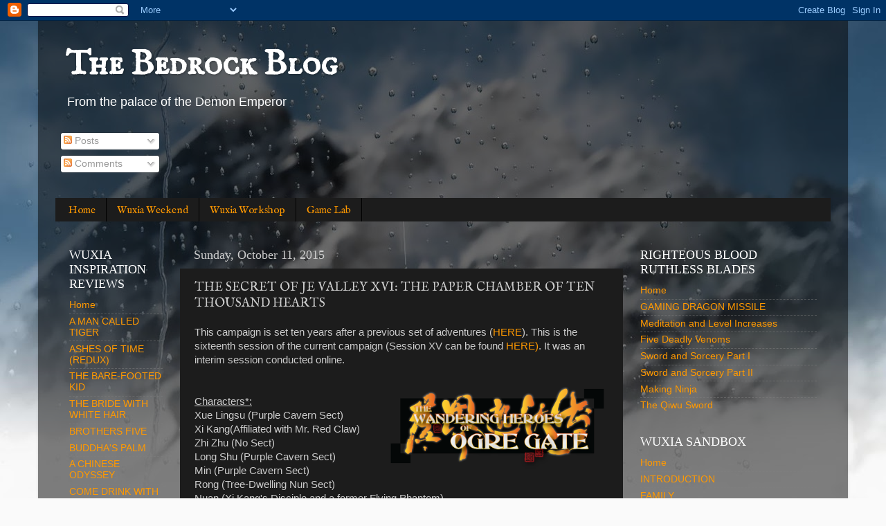

--- FILE ---
content_type: text/html; charset=UTF-8
request_url: https://thebedrockblog.blogspot.com/2015/10/the-secret-of-je-valley-xvi-paper.html
body_size: 45100
content:
<!DOCTYPE html>
<html class='v2' dir='ltr' lang='en'>
<head>
<link href='https://www.blogger.com/static/v1/widgets/335934321-css_bundle_v2.css' rel='stylesheet' type='text/css'/>
<meta content='width=1100' name='viewport'/>
<meta content='text/html; charset=UTF-8' http-equiv='Content-Type'/>
<meta content='blogger' name='generator'/>
<link href='https://thebedrockblog.blogspot.com/favicon.ico' rel='icon' type='image/x-icon'/>
<link href='https://thebedrockblog.blogspot.com/2015/10/the-secret-of-je-valley-xvi-paper.html' rel='canonical'/>
<link rel="alternate" type="application/atom+xml" title="The Bedrock Blog - Atom" href="https://thebedrockblog.blogspot.com/feeds/posts/default" />
<link rel="alternate" type="application/rss+xml" title="The Bedrock Blog - RSS" href="https://thebedrockblog.blogspot.com/feeds/posts/default?alt=rss" />
<link rel="service.post" type="application/atom+xml" title="The Bedrock Blog - Atom" href="https://www.blogger.com/feeds/5341638943627118769/posts/default" />

<link rel="alternate" type="application/atom+xml" title="The Bedrock Blog - Atom" href="https://thebedrockblog.blogspot.com/feeds/8181547334692063538/comments/default" />
<!--Can't find substitution for tag [blog.ieCssRetrofitLinks]-->
<link href='https://blogger.googleusercontent.com/img/b/R29vZ2xl/AVvXsEgnm7EZgLeFj1vl8vPsiVnKaaqDjIKG4gS3jcDq71rMKPOwQpiJ0yPauNik8ZoMKmxk4o9yMrwlTejdXxkhAaT1-XVGnrxGbfR5zaKmRMA3hJC-CF98-wo0svKtxdgCcvzsvmF9tdfM3XCH/s1600/Ogre+Gate+Logo+Print+PNG-01+FINAL.png' rel='image_src'/>
<meta content='https://thebedrockblog.blogspot.com/2015/10/the-secret-of-je-valley-xvi-paper.html' property='og:url'/>
<meta content='THE SECRET OF JE VALLEY XVI: THE PAPER CHAMBER OF TEN THOUSAND HEARTS' property='og:title'/>
<meta content='Wuxia TTRPGs and Reviews, home of Bedrock Games RPG company' property='og:description'/>
<meta content='https://blogger.googleusercontent.com/img/b/R29vZ2xl/AVvXsEgnm7EZgLeFj1vl8vPsiVnKaaqDjIKG4gS3jcDq71rMKPOwQpiJ0yPauNik8ZoMKmxk4o9yMrwlTejdXxkhAaT1-XVGnrxGbfR5zaKmRMA3hJC-CF98-wo0svKtxdgCcvzsvmF9tdfM3XCH/w1200-h630-p-k-no-nu/Ogre+Gate+Logo+Print+PNG-01+FINAL.png' property='og:image'/>
<title>The Bedrock Blog: THE SECRET OF JE VALLEY XVI: THE PAPER CHAMBER OF TEN THOUSAND HEARTS</title>
<style type='text/css'>@font-face{font-family:'IM Fell English';font-style:normal;font-weight:400;font-display:swap;src:url(//fonts.gstatic.com/s/imfellenglish/v14/Ktk1ALSLW8zDe0rthJysWrnLsAzHEKOYd4xI5g.woff2)format('woff2');unicode-range:U+0000-00FF,U+0131,U+0152-0153,U+02BB-02BC,U+02C6,U+02DA,U+02DC,U+0304,U+0308,U+0329,U+2000-206F,U+20AC,U+2122,U+2191,U+2193,U+2212,U+2215,U+FEFF,U+FFFD;}@font-face{font-family:'IM Fell English SC';font-style:normal;font-weight:400;font-display:swap;src:url(//fonts.gstatic.com/s/imfellenglishsc/v16/a8IENpD3CDX-4zrWfr1VY879qFF05pZ7PIIPoUgxzQ.woff2)format('woff2');unicode-range:U+0000-00FF,U+0131,U+0152-0153,U+02BB-02BC,U+02C6,U+02DA,U+02DC,U+0304,U+0308,U+0329,U+2000-206F,U+20AC,U+2122,U+2191,U+2193,U+2212,U+2215,U+FEFF,U+FFFD;}</style>
<style id='page-skin-1' type='text/css'><!--
/*-----------------------------------------------
Blogger Template Style
Name:     Picture Window
Designer: Blogger
URL:      www.blogger.com
----------------------------------------------- */
/* Content
----------------------------------------------- */
body {
font: normal normal 15px Arial, Tahoma, Helvetica, FreeSans, sans-serif;
color: #cccccc;
background: #fafafa url(//themes.googleusercontent.com/image?id=1iJBX-a-hBX2tKaDdERpElPUmvb4r5MDX9lEx06AA-UtZIQCYziZg3PFbmOyt-g2sH8Jo) repeat-x fixed top center;
}
html body .region-inner {
min-width: 0;
max-width: 100%;
width: auto;
}
.content-outer {
font-size: 90%;
}
a:link {
text-decoration:none;
color: #ff9900;
}
a:visited {
text-decoration:none;
color: #dd7700;
}
a:hover {
text-decoration:underline;
color: #ffaa00;
}
.content-outer {
background: transparent url(//www.blogblog.com/1kt/transparent/black50.png) repeat scroll top left;
-moz-border-radius: 0;
-webkit-border-radius: 0;
-goog-ms-border-radius: 0;
border-radius: 0;
-moz-box-shadow: 0 0 3px rgba(0, 0, 0, .15);
-webkit-box-shadow: 0 0 3px rgba(0, 0, 0, .15);
-goog-ms-box-shadow: 0 0 3px rgba(0, 0, 0, .15);
box-shadow: 0 0 3px rgba(0, 0, 0, .15);
margin: 0 auto;
}
.content-inner {
padding: 10px;
}
/* Header
----------------------------------------------- */
.header-outer {
background: transparent none repeat-x scroll top left;
_background-image: none;
color: #ffffff;
-moz-border-radius: 0;
-webkit-border-radius: 0;
-goog-ms-border-radius: 0;
border-radius: 0;
}
.Header img, .Header #header-inner {
-moz-border-radius: 0;
-webkit-border-radius: 0;
-goog-ms-border-radius: 0;
border-radius: 0;
}
.header-inner .Header .titlewrapper,
.header-inner .Header .descriptionwrapper {
padding-left: 30px;
padding-right: 30px;
}
.Header h1 {
font: normal bold 50px IM Fell English SC;
text-shadow: 1px 1px 3px rgba(0, 0, 0, 0.3);
}
.Header h1 a {
color: #ffffff;
}
.Header .description {
font-size: 130%;
}
/* Tabs
----------------------------------------------- */
.tabs-inner {
margin: .5em 15px 1em;
padding: 0;
}
.tabs-inner .section {
margin: 0;
}
.tabs-inner .widget ul {
padding: 0;
background: #1c1c1c none repeat scroll bottom;
-moz-border-radius: 0;
-webkit-border-radius: 0;
-goog-ms-border-radius: 0;
border-radius: 0;
}
.tabs-inner .widget li {
border: none;
}
.tabs-inner .widget li a {
display: inline-block;
padding: .5em 1em;
margin-right: 0;
color: #ff9900;
font: normal normal 15px IM Fell English;
-moz-border-radius: 0 0 0 0;
-webkit-border-top-left-radius: 0;
-webkit-border-top-right-radius: 0;
-goog-ms-border-radius: 0 0 0 0;
border-radius: 0 0 0 0;
background: transparent none no-repeat scroll top left;
border-right: 1px solid #000000;
}
.tabs-inner .widget li:first-child a {
padding-left: 1.25em;
-moz-border-radius-topleft: 0;
-moz-border-radius-bottomleft: 0;
-webkit-border-top-left-radius: 0;
-webkit-border-bottom-left-radius: 0;
-goog-ms-border-top-left-radius: 0;
-goog-ms-border-bottom-left-radius: 0;
border-top-left-radius: 0;
border-bottom-left-radius: 0;
}
.tabs-inner .widget li.selected a,
.tabs-inner .widget li a:hover {
position: relative;
z-index: 1;
background: #dd7700 none repeat scroll bottom;
color: #ffffff;
-moz-box-shadow: 0 0 0 rgba(0, 0, 0, .15);
-webkit-box-shadow: 0 0 0 rgba(0, 0, 0, .15);
-goog-ms-box-shadow: 0 0 0 rgba(0, 0, 0, .15);
box-shadow: 0 0 0 rgba(0, 0, 0, .15);
}
/* Headings
----------------------------------------------- */
h2 {
font: normal normal 18px Georgia, Utopia, 'Palatino Linotype', Palatino, serif;
text-transform: none;
color: #ffffff;
margin: .5em 0;
}
/* Main
----------------------------------------------- */
.main-outer {
background: transparent none repeat scroll top center;
-moz-border-radius: 0 0 0 0;
-webkit-border-top-left-radius: 0;
-webkit-border-top-right-radius: 0;
-webkit-border-bottom-left-radius: 0;
-webkit-border-bottom-right-radius: 0;
-goog-ms-border-radius: 0 0 0 0;
border-radius: 0 0 0 0;
-moz-box-shadow: 0 0 0 rgba(0, 0, 0, .15);
-webkit-box-shadow: 0 0 0 rgba(0, 0, 0, .15);
-goog-ms-box-shadow: 0 0 0 rgba(0, 0, 0, .15);
box-shadow: 0 0 0 rgba(0, 0, 0, .15);
}
.main-inner {
padding: 15px 20px 20px;
}
.main-inner .column-center-inner {
padding: 0 0;
}
.main-inner .column-left-inner {
padding-left: 0;
}
.main-inner .column-right-inner {
padding-right: 0;
}
/* Posts
----------------------------------------------- */
h3.post-title {
margin: 0;
font: normal normal 18px IM Fell English;
}
.comments h4 {
margin: 1em 0 0;
font: normal normal 18px IM Fell English;
}
.date-header span {
color: #cccccc;
}
.post-outer {
background-color: #1c1c1c;
border: solid 1px transparent;
-moz-border-radius: 0;
-webkit-border-radius: 0;
border-radius: 0;
-goog-ms-border-radius: 0;
padding: 15px 20px;
margin: 0 -20px 20px;
}
.post-body {
line-height: 1.4;
font-size: 110%;
position: relative;
}
.post-header {
margin: 0 0 1.5em;
color: #999999;
line-height: 1.6;
}
.post-footer {
margin: .5em 0 0;
color: #999999;
line-height: 1.6;
}
#blog-pager {
font-size: 140%
}
#comments .comment-author {
padding-top: 1.5em;
border-top: dashed 1px #ccc;
border-top: dashed 1px rgba(128, 128, 128, .5);
background-position: 0 1.5em;
}
#comments .comment-author:first-child {
padding-top: 0;
border-top: none;
}
.avatar-image-container {
margin: .2em 0 0;
}
/* Comments
----------------------------------------------- */
.comments .comments-content .icon.blog-author {
background-repeat: no-repeat;
background-image: url([data-uri]);
}
.comments .comments-content .loadmore a {
border-top: 1px solid #ffaa00;
border-bottom: 1px solid #ffaa00;
}
.comments .continue {
border-top: 2px solid #ffaa00;
}
/* Widgets
----------------------------------------------- */
.widget ul, .widget #ArchiveList ul.flat {
padding: 0;
list-style: none;
}
.widget ul li, .widget #ArchiveList ul.flat li {
border-top: dashed 1px #ccc;
border-top: dashed 1px rgba(128, 128, 128, .5);
}
.widget ul li:first-child, .widget #ArchiveList ul.flat li:first-child {
border-top: none;
}
.widget .post-body ul {
list-style: disc;
}
.widget .post-body ul li {
border: none;
}
/* Footer
----------------------------------------------- */
.footer-outer {
color:#cccccc;
background: transparent none repeat scroll top center;
-moz-border-radius: 0 0 0 0;
-webkit-border-top-left-radius: 0;
-webkit-border-top-right-radius: 0;
-webkit-border-bottom-left-radius: 0;
-webkit-border-bottom-right-radius: 0;
-goog-ms-border-radius: 0 0 0 0;
border-radius: 0 0 0 0;
-moz-box-shadow: 0 0 0 rgba(0, 0, 0, .15);
-webkit-box-shadow: 0 0 0 rgba(0, 0, 0, .15);
-goog-ms-box-shadow: 0 0 0 rgba(0, 0, 0, .15);
box-shadow: 0 0 0 rgba(0, 0, 0, .15);
}
.footer-inner {
padding: 10px 20px 20px;
}
.footer-outer a {
color: #ff9900;
}
.footer-outer a:visited {
color: #dd7700;
}
.footer-outer a:hover {
color: #ffaa00;
}
.footer-outer .widget h2 {
color: #ffffff;
}
/* Mobile
----------------------------------------------- */
html body.mobile {
height: auto;
}
html body.mobile {
min-height: 480px;
background-size: 100% auto;
}
.mobile .body-fauxcolumn-outer {
background: transparent none repeat scroll top left;
}
html .mobile .mobile-date-outer, html .mobile .blog-pager {
border-bottom: none;
background: transparent none repeat scroll top center;
margin-bottom: 10px;
}
.mobile .date-outer {
background: transparent none repeat scroll top center;
}
.mobile .header-outer, .mobile .main-outer,
.mobile .post-outer, .mobile .footer-outer {
-moz-border-radius: 0;
-webkit-border-radius: 0;
-goog-ms-border-radius: 0;
border-radius: 0;
}
.mobile .content-outer,
.mobile .main-outer,
.mobile .post-outer {
background: inherit;
border: none;
}
.mobile .content-outer {
font-size: 100%;
}
.mobile-link-button {
background-color: #ff9900;
}
.mobile-link-button a:link, .mobile-link-button a:visited {
color: #1c1c1c;
}
.mobile-index-contents {
color: #cccccc;
}
.mobile .tabs-inner .PageList .widget-content {
background: #dd7700 none repeat scroll bottom;
color: #ffffff;
}
.mobile .tabs-inner .PageList .widget-content .pagelist-arrow {
border-left: 1px solid #000000;
}

--></style>
<style id='template-skin-1' type='text/css'><!--
body {
min-width: 1170px;
}
.content-outer, .content-fauxcolumn-outer, .region-inner {
min-width: 1170px;
max-width: 1170px;
_width: 1170px;
}
.main-inner .columns {
padding-left: 180px;
padding-right: 300px;
}
.main-inner .fauxcolumn-center-outer {
left: 180px;
right: 300px;
/* IE6 does not respect left and right together */
_width: expression(this.parentNode.offsetWidth -
parseInt("180px") -
parseInt("300px") + 'px');
}
.main-inner .fauxcolumn-left-outer {
width: 180px;
}
.main-inner .fauxcolumn-right-outer {
width: 300px;
}
.main-inner .column-left-outer {
width: 180px;
right: 100%;
margin-left: -180px;
}
.main-inner .column-right-outer {
width: 300px;
margin-right: -300px;
}
#layout {
min-width: 0;
}
#layout .content-outer {
min-width: 0;
width: 800px;
}
#layout .region-inner {
min-width: 0;
width: auto;
}
body#layout div.add_widget {
padding: 8px;
}
body#layout div.add_widget a {
margin-left: 32px;
}
--></style>
<style>
    body {background-image:url(\/\/themes.googleusercontent.com\/image?id=1iJBX-a-hBX2tKaDdERpElPUmvb4r5MDX9lEx06AA-UtZIQCYziZg3PFbmOyt-g2sH8Jo);}
    
@media (max-width: 200px) { body {background-image:url(\/\/themes.googleusercontent.com\/image?id=1iJBX-a-hBX2tKaDdERpElPUmvb4r5MDX9lEx06AA-UtZIQCYziZg3PFbmOyt-g2sH8Jo&options=w200);}}
@media (max-width: 400px) and (min-width: 201px) { body {background-image:url(\/\/themes.googleusercontent.com\/image?id=1iJBX-a-hBX2tKaDdERpElPUmvb4r5MDX9lEx06AA-UtZIQCYziZg3PFbmOyt-g2sH8Jo&options=w400);}}
@media (max-width: 800px) and (min-width: 401px) { body {background-image:url(\/\/themes.googleusercontent.com\/image?id=1iJBX-a-hBX2tKaDdERpElPUmvb4r5MDX9lEx06AA-UtZIQCYziZg3PFbmOyt-g2sH8Jo&options=w800);}}
@media (max-width: 1200px) and (min-width: 801px) { body {background-image:url(\/\/themes.googleusercontent.com\/image?id=1iJBX-a-hBX2tKaDdERpElPUmvb4r5MDX9lEx06AA-UtZIQCYziZg3PFbmOyt-g2sH8Jo&options=w1200);}}
/* Last tag covers anything over one higher than the previous max-size cap. */
@media (min-width: 1201px) { body {background-image:url(\/\/themes.googleusercontent.com\/image?id=1iJBX-a-hBX2tKaDdERpElPUmvb4r5MDX9lEx06AA-UtZIQCYziZg3PFbmOyt-g2sH8Jo&options=w1600);}}
  </style>
<link href='https://www.blogger.com/dyn-css/authorization.css?targetBlogID=5341638943627118769&amp;zx=edfb6f7d-3306-44a5-a58b-e174a6edecd9' media='none' onload='if(media!=&#39;all&#39;)media=&#39;all&#39;' rel='stylesheet'/><noscript><link href='https://www.blogger.com/dyn-css/authorization.css?targetBlogID=5341638943627118769&amp;zx=edfb6f7d-3306-44a5-a58b-e174a6edecd9' rel='stylesheet'/></noscript>
<meta name='google-adsense-platform-account' content='ca-host-pub-1556223355139109'/>
<meta name='google-adsense-platform-domain' content='blogspot.com'/>

<!-- data-ad-client=ca-pub-3408810530218719 -->

</head>
<body class='loading variant-screen'>
<div class='navbar section' id='navbar' name='Navbar'><div class='widget Navbar' data-version='1' id='Navbar1'><script type="text/javascript">
    function setAttributeOnload(object, attribute, val) {
      if(window.addEventListener) {
        window.addEventListener('load',
          function(){ object[attribute] = val; }, false);
      } else {
        window.attachEvent('onload', function(){ object[attribute] = val; });
      }
    }
  </script>
<div id="navbar-iframe-container"></div>
<script type="text/javascript" src="https://apis.google.com/js/platform.js"></script>
<script type="text/javascript">
      gapi.load("gapi.iframes:gapi.iframes.style.bubble", function() {
        if (gapi.iframes && gapi.iframes.getContext) {
          gapi.iframes.getContext().openChild({
              url: 'https://www.blogger.com/navbar/5341638943627118769?po\x3d8181547334692063538\x26origin\x3dhttps://thebedrockblog.blogspot.com',
              where: document.getElementById("navbar-iframe-container"),
              id: "navbar-iframe"
          });
        }
      });
    </script><script type="text/javascript">
(function() {
var script = document.createElement('script');
script.type = 'text/javascript';
script.src = '//pagead2.googlesyndication.com/pagead/js/google_top_exp.js';
var head = document.getElementsByTagName('head')[0];
if (head) {
head.appendChild(script);
}})();
</script>
</div></div>
<div class='body-fauxcolumns'>
<div class='fauxcolumn-outer body-fauxcolumn-outer'>
<div class='cap-top'>
<div class='cap-left'></div>
<div class='cap-right'></div>
</div>
<div class='fauxborder-left'>
<div class='fauxborder-right'></div>
<div class='fauxcolumn-inner'>
</div>
</div>
<div class='cap-bottom'>
<div class='cap-left'></div>
<div class='cap-right'></div>
</div>
</div>
</div>
<div class='content'>
<div class='content-fauxcolumns'>
<div class='fauxcolumn-outer content-fauxcolumn-outer'>
<div class='cap-top'>
<div class='cap-left'></div>
<div class='cap-right'></div>
</div>
<div class='fauxborder-left'>
<div class='fauxborder-right'></div>
<div class='fauxcolumn-inner'>
</div>
</div>
<div class='cap-bottom'>
<div class='cap-left'></div>
<div class='cap-right'></div>
</div>
</div>
</div>
<div class='content-outer'>
<div class='content-cap-top cap-top'>
<div class='cap-left'></div>
<div class='cap-right'></div>
</div>
<div class='fauxborder-left content-fauxborder-left'>
<div class='fauxborder-right content-fauxborder-right'></div>
<div class='content-inner'>
<header>
<div class='header-outer'>
<div class='header-cap-top cap-top'>
<div class='cap-left'></div>
<div class='cap-right'></div>
</div>
<div class='fauxborder-left header-fauxborder-left'>
<div class='fauxborder-right header-fauxborder-right'></div>
<div class='region-inner header-inner'>
<div class='header section' id='header' name='Header'><div class='widget Header' data-version='1' id='Header1'>
<div id='header-inner'>
<div class='titlewrapper'>
<h1 class='title'>
<a href='https://thebedrockblog.blogspot.com/'>
The Bedrock Blog
</a>
</h1>
</div>
<div class='descriptionwrapper'>
<p class='description'><span>From the palace of the Demon Emperor</span></p>
</div>
</div>
</div></div>
</div>
</div>
<div class='header-cap-bottom cap-bottom'>
<div class='cap-left'></div>
<div class='cap-right'></div>
</div>
</div>
</header>
<div class='tabs-outer'>
<div class='tabs-cap-top cap-top'>
<div class='cap-left'></div>
<div class='cap-right'></div>
</div>
<div class='fauxborder-left tabs-fauxborder-left'>
<div class='fauxborder-right tabs-fauxborder-right'></div>
<div class='region-inner tabs-inner'>
<div class='tabs section' id='crosscol' name='Cross-Column'><div class='widget Subscribe' data-version='1' id='Subscribe1'>
<div style='white-space:nowrap'>
<h2 class='title'>Subscribe To TheBedrockBlog</h2>
<div class='widget-content'>
<div class='subscribe-wrapper subscribe-type-POST'>
<div class='subscribe expanded subscribe-type-POST' id='SW_READER_LIST_Subscribe1POST' style='display:none;'>
<div class='top'>
<span class='inner' onclick='return(_SW_toggleReaderList(event, "Subscribe1POST"));'>
<img class='subscribe-dropdown-arrow' src='https://resources.blogblog.com/img/widgets/arrow_dropdown.gif'/>
<img align='absmiddle' alt='' border='0' class='feed-icon' src='https://resources.blogblog.com/img/icon_feed12.png'/>
Posts
</span>
<div class='feed-reader-links'>
<a class='feed-reader-link' href='https://www.netvibes.com/subscribe.php?url=https%3A%2F%2Fthebedrockblog.blogspot.com%2Ffeeds%2Fposts%2Fdefault' target='_blank'>
<img src='https://resources.blogblog.com/img/widgets/subscribe-netvibes.png'/>
</a>
<a class='feed-reader-link' href='https://add.my.yahoo.com/content?url=https%3A%2F%2Fthebedrockblog.blogspot.com%2Ffeeds%2Fposts%2Fdefault' target='_blank'>
<img src='https://resources.blogblog.com/img/widgets/subscribe-yahoo.png'/>
</a>
<a class='feed-reader-link' href='https://thebedrockblog.blogspot.com/feeds/posts/default' target='_blank'>
<img align='absmiddle' class='feed-icon' src='https://resources.blogblog.com/img/icon_feed12.png'/>
                  Atom
                </a>
</div>
</div>
<div class='bottom'></div>
</div>
<div class='subscribe' id='SW_READER_LIST_CLOSED_Subscribe1POST' onclick='return(_SW_toggleReaderList(event, "Subscribe1POST"));'>
<div class='top'>
<span class='inner'>
<img class='subscribe-dropdown-arrow' src='https://resources.blogblog.com/img/widgets/arrow_dropdown.gif'/>
<span onclick='return(_SW_toggleReaderList(event, "Subscribe1POST"));'>
<img align='absmiddle' alt='' border='0' class='feed-icon' src='https://resources.blogblog.com/img/icon_feed12.png'/>
Posts
</span>
</span>
</div>
<div class='bottom'></div>
</div>
</div>
<div class='subscribe-wrapper subscribe-type-PER_POST'>
<div class='subscribe expanded subscribe-type-PER_POST' id='SW_READER_LIST_Subscribe1PER_POST' style='display:none;'>
<div class='top'>
<span class='inner' onclick='return(_SW_toggleReaderList(event, "Subscribe1PER_POST"));'>
<img class='subscribe-dropdown-arrow' src='https://resources.blogblog.com/img/widgets/arrow_dropdown.gif'/>
<img align='absmiddle' alt='' border='0' class='feed-icon' src='https://resources.blogblog.com/img/icon_feed12.png'/>
Comments
</span>
<div class='feed-reader-links'>
<a class='feed-reader-link' href='https://www.netvibes.com/subscribe.php?url=https%3A%2F%2Fthebedrockblog.blogspot.com%2Ffeeds%2F8181547334692063538%2Fcomments%2Fdefault' target='_blank'>
<img src='https://resources.blogblog.com/img/widgets/subscribe-netvibes.png'/>
</a>
<a class='feed-reader-link' href='https://add.my.yahoo.com/content?url=https%3A%2F%2Fthebedrockblog.blogspot.com%2Ffeeds%2F8181547334692063538%2Fcomments%2Fdefault' target='_blank'>
<img src='https://resources.blogblog.com/img/widgets/subscribe-yahoo.png'/>
</a>
<a class='feed-reader-link' href='https://thebedrockblog.blogspot.com/feeds/8181547334692063538/comments/default' target='_blank'>
<img align='absmiddle' class='feed-icon' src='https://resources.blogblog.com/img/icon_feed12.png'/>
                  Atom
                </a>
</div>
</div>
<div class='bottom'></div>
</div>
<div class='subscribe' id='SW_READER_LIST_CLOSED_Subscribe1PER_POST' onclick='return(_SW_toggleReaderList(event, "Subscribe1PER_POST"));'>
<div class='top'>
<span class='inner'>
<img class='subscribe-dropdown-arrow' src='https://resources.blogblog.com/img/widgets/arrow_dropdown.gif'/>
<span onclick='return(_SW_toggleReaderList(event, "Subscribe1PER_POST"));'>
<img align='absmiddle' alt='' border='0' class='feed-icon' src='https://resources.blogblog.com/img/icon_feed12.png'/>
Comments
</span>
</span>
</div>
<div class='bottom'></div>
</div>
</div>
<div style='clear:both'></div>
</div>
</div>
<div class='clear'></div>
</div></div>
<div class='tabs section' id='crosscol-overflow' name='Cross-Column 2'><div class='widget PageList' data-version='1' id='PageList16'>
<div class='widget-content'>
<ul>
<li>
<a href='https://thebedrockblog.blogspot.com/'>Home</a>
</li>
<li>
<a href='https://thebedrockblog.blogspot.com/p/wuxia-weekend.html'>Wuxia Weekend</a>
</li>
<li>
<a href='https://thebedrockblog.blogspot.com/p/wuxia-workshop.html'>Wuxia Workshop</a>
</li>
<li>
<a href='https://thebedrockblog.blogspot.com/p/game-lab.html'>Game Lab</a>
</li>
</ul>
<div class='clear'></div>
</div>
</div></div>
</div>
</div>
<div class='tabs-cap-bottom cap-bottom'>
<div class='cap-left'></div>
<div class='cap-right'></div>
</div>
</div>
<div class='main-outer'>
<div class='main-cap-top cap-top'>
<div class='cap-left'></div>
<div class='cap-right'></div>
</div>
<div class='fauxborder-left main-fauxborder-left'>
<div class='fauxborder-right main-fauxborder-right'></div>
<div class='region-inner main-inner'>
<div class='columns fauxcolumns'>
<div class='fauxcolumn-outer fauxcolumn-center-outer'>
<div class='cap-top'>
<div class='cap-left'></div>
<div class='cap-right'></div>
</div>
<div class='fauxborder-left'>
<div class='fauxborder-right'></div>
<div class='fauxcolumn-inner'>
</div>
</div>
<div class='cap-bottom'>
<div class='cap-left'></div>
<div class='cap-right'></div>
</div>
</div>
<div class='fauxcolumn-outer fauxcolumn-left-outer'>
<div class='cap-top'>
<div class='cap-left'></div>
<div class='cap-right'></div>
</div>
<div class='fauxborder-left'>
<div class='fauxborder-right'></div>
<div class='fauxcolumn-inner'>
</div>
</div>
<div class='cap-bottom'>
<div class='cap-left'></div>
<div class='cap-right'></div>
</div>
</div>
<div class='fauxcolumn-outer fauxcolumn-right-outer'>
<div class='cap-top'>
<div class='cap-left'></div>
<div class='cap-right'></div>
</div>
<div class='fauxborder-left'>
<div class='fauxborder-right'></div>
<div class='fauxcolumn-inner'>
</div>
</div>
<div class='cap-bottom'>
<div class='cap-left'></div>
<div class='cap-right'></div>
</div>
</div>
<!-- corrects IE6 width calculation -->
<div class='columns-inner'>
<div class='column-center-outer'>
<div class='column-center-inner'>
<div class='main section' id='main' name='Main'><div class='widget Blog' data-version='1' id='Blog1'>
<div class='blog-posts hfeed'>

          <div class="date-outer">
        
<h2 class='date-header'><span>Sunday, October 11, 2015</span></h2>

          <div class="date-posts">
        
<div class='post-outer'>
<div class='post hentry uncustomized-post-template' itemprop='blogPost' itemscope='itemscope' itemtype='http://schema.org/BlogPosting'>
<meta content='https://blogger.googleusercontent.com/img/b/R29vZ2xl/AVvXsEgnm7EZgLeFj1vl8vPsiVnKaaqDjIKG4gS3jcDq71rMKPOwQpiJ0yPauNik8ZoMKmxk4o9yMrwlTejdXxkhAaT1-XVGnrxGbfR5zaKmRMA3hJC-CF98-wo0svKtxdgCcvzsvmF9tdfM3XCH/s1600/Ogre+Gate+Logo+Print+PNG-01+FINAL.png' itemprop='image_url'/>
<meta content='5341638943627118769' itemprop='blogId'/>
<meta content='8181547334692063538' itemprop='postId'/>
<a name='8181547334692063538'></a>
<h3 class='post-title entry-title' itemprop='name'>
THE SECRET OF JE VALLEY XVI: THE PAPER CHAMBER OF TEN THOUSAND HEARTS
</h3>
<div class='post-header'>
<div class='post-header-line-1'></div>
</div>
<div class='post-body entry-content' id='post-body-8181547334692063538' itemprop='description articleBody'>
<span style="font-family: 'Helvetica Neue', Arial, Helvetica, sans-serif;">This campaign is set ten years after a previous set of adventures (</span><a href="http://thebedrockblog.blogspot.com/2014/08/wandering-heroes-of-ogre-gate-playtest.html" style="font-family: &#39;Helvetica Neue&#39;, Arial, Helvetica, sans-serif;">HERE</a><span style="font-family: 'Helvetica Neue', Arial, Helvetica, sans-serif;">). This is the sixteenth session of&nbsp;the&nbsp;current&nbsp;campaign (Session XV can be found&nbsp;</span><span style="font-family: Helvetica Neue, Arial, Helvetica, sans-serif;"><a href="http://thebedrockblog.blogspot.com/2015/09/the-secret-of-je-valley-xv-heart-of.html">HERE</a></span><span style="font-family: 'Helvetica Neue', Arial, Helvetica, sans-serif;"><a href="http://thebedrockblog.blogspot.com/2015/07/the-secret-of-je-valley-part-xi-swords.html">)</a>. It was an interim session conducted online.&nbsp;</span><br />
<span style="font-family: Helvetica Neue, Arial, Helvetica, sans-serif;"><br /></span><a href="https://blogger.googleusercontent.com/img/b/R29vZ2xl/AVvXsEgnm7EZgLeFj1vl8vPsiVnKaaqDjIKG4gS3jcDq71rMKPOwQpiJ0yPauNik8ZoMKmxk4o9yMrwlTejdXxkhAaT1-XVGnrxGbfR5zaKmRMA3hJC-CF98-wo0svKtxdgCcvzsvmF9tdfM3XCH/s1600/Ogre+Gate+Logo+Print+PNG-01+FINAL.png" imageanchor="1" style="clear: right; float: right; margin-bottom: 1em; margin-left: 1em;"><span style="font-family: Helvetica Neue, Arial, Helvetica, sans-serif;"><img border="0" height="131" src="https://blogger.googleusercontent.com/img/b/R29vZ2xl/AVvXsEgnm7EZgLeFj1vl8vPsiVnKaaqDjIKG4gS3jcDq71rMKPOwQpiJ0yPauNik8ZoMKmxk4o9yMrwlTejdXxkhAaT1-XVGnrxGbfR5zaKmRMA3hJC-CF98-wo0svKtxdgCcvzsvmF9tdfM3XCH/s1600/Ogre+Gate+Logo+Print+PNG-01+FINAL.png" width="320" /></span></a><br />
<span style="font-family: Helvetica Neue, Arial, Helvetica, sans-serif;"><u>Characters*:</u></span><br />
<span style="font-family: Helvetica Neue, Arial, Helvetica, sans-serif;">Xue Lingsu (Purple Cavern Sect)</span><br />
<span style="font-family: Helvetica Neue, Arial, Helvetica, sans-serif;">Xi Kang(Affiliated with Mr. Red Claw)</span><br />
<span style="font-family: Helvetica Neue, Arial, Helvetica, sans-serif;">Zhi Zhu (No Sect)</span><br />
<span style="font-family: Helvetica Neue, Arial, Helvetica, sans-serif;">Long Shu (Purple Cavern Sect)</span><br />
<span style="font-family: Helvetica Neue, Arial, Helvetica, sans-serif;">Min (Purple Cavern Sect)</span><br />
<span style="font-family: Helvetica Neue, Arial, Helvetica, sans-serif;">Rong (Tree-Dwelling Nun Sect)</span><br />
<span style="font-family: Helvetica Neue, Arial, Helvetica, sans-serif;">Nuan (Xi Kang's Disciple and a former Flying Phantom)</span><br />
<span style="font-family: Helvetica Neue, Arial, Helvetica, sans-serif;">Niang&nbsp;the Demon Hunter (A martial hero who knows how&nbsp;to kill the Yao)</span><br />
<span style="font-family: Helvetica Neue, Arial, Helvetica, sans-serif;">Shan Lushan (Head of Zhaoze Sect)</span><br />
<span style="font-family: Helvetica Neue, Arial, Helvetica, sans-serif;"><br /></span>
<span style="font-family: Helvetica Neue, Arial, Helvetica, sans-serif;">Last Session the party arrived at the Demon Moon Cult to join their faction in a three-sided sect war that had broken out. Kang, Long Shu and Zhi Zhu had left to find a prisoner at Golden Dragon Temple named Niang. She had a heart box of the Yao (</span><span style="font-family: 'Helvetica Neue', Arial, Helvetica, sans-serif;">(heartless martial experts under the emperor's control) and a blade that could kill Yao with a strike to the chest. Hunted by the Empire, s</span><span style="font-family: Helvetica Neue, Arial, Helvetica, sans-serif;">he had&nbsp;killed several Yao and was trying to rescue her husband (a Yao himself). She heard rumors that&nbsp;the head of Zhaoze sect, Shan Lushan, used to be a&nbsp;Yao and that he was able to reverse the process. The party took her to him, and he agreed to help, but wanted a dual with Long Shu afterwards to settle his grudge with the Purple Cavern (Long Shu had cut off Lushan's head).&nbsp;</span><br />
<br />
<span style="font-family: Helvetica Neue, Arial, Helvetica, sans-serif;">While they were tending to Niang and Lushan, Princess Sarnai sent a gift to Lingsu in the Demon Moon swamp, a statue of Iron Sky Maiden made from red stone and&nbsp;turquoise. He felt a warm presence when meditating before it. But could not discern anything else&nbsp;about it. He asked Jade Priestess (a demon moon cult leader) to keep it somewhere for him safe and she agreed.&nbsp;</span><br />
<span style="font-family: Helvetica Neue, Arial, Helvetica, sans-serif;"><br /></span>
<span style="font-family: Helvetica Neue, Arial, Helvetica, sans-serif;">Kang, Long Shu and Zhi Zhu returned to the Demon Moon Cult headquarters with Niang. &nbsp;Kang presented his glowing turtle figure (which he had acquired at the Pagoda of Golden Mercies where they first saw a statue of Iron Sky Maiden) and presented to the statue that Princess Samga had given. It began to glow brilliantly but nothing else&nbsp;occurred.&nbsp;</span><br />
<span style="font-family: Helvetica Neue, Arial, Helvetica, sans-serif;"><br /></span>
<span style="font-family: 'Helvetica Neue', Arial, Helvetica, sans-serif;">Shan Lushan said he had a contact in Hai'an who can help them find Niang's husband. The contact was a man at the House of Paper Walls, a sort of society of Shadow Play Performers who are secretly working against the empire.&nbsp;</span><span style="font-family: Helvetica Neue, Arial, Helvetica, sans-serif;">It was still the Demon Moon and the journey there was plagued with hazards as a result. On their way to the House of Paper Walls, a&nbsp;bird spirit&nbsp;appeared on Lingsu's shoulder and whispered that Lady Plum Blossom was in danger. The spirit appeared as a&nbsp;blue swallow. Lingsu felt this to be true and told the party they had to go back. As they headed in the direction they had come from they crossed a bridge which collapsed and the group scrambled to leap from harm before falling (only Min fell, but was unharmed by the drop). Kang , who flew into the air to safety saw the blue swallow fluttered nearby and heading toward another bridge. Lingsu was still convinced that Lady Plum Blossom was in danger so Zhi Zhu confined him with arms of silk and Lushan played a melody on his flute to break the enchantment. After this they resumed their journey south east.&nbsp;</span><br />
<span style="font-family: Helvetica Neue, Arial, Helvetica, sans-serif;"><br /></span>
<span style="font-family: Helvetica Neue, Arial, Helvetica, sans-serif;">The House of Paper Walls was an enormous circular earthen round house. Zhi Zhu did not trust Lushan so she followed him into the round house and found herself in a hall of paper walls illuminated by a bright light. As she moved toward the inner chamber, leather shadow puppets appeared on the walls and began attacking her shadow. Her shadow limbs were severed, causing her real limbs to hang uselessly at her side. When they cut her shadow legs, she fell uselessly to the ground.&nbsp;Lushan and the head of&nbsp;the Society of Leather Shadows found her and brought her into the room where they were meeting. They&nbsp;apologized&nbsp;explaining such measures were necessary to ward off agents of the emperor.&nbsp;<table align="center" cellpadding="0" cellspacing="0" class="tr-caption-container" style="float: right; margin-left: 1em; text-align: right;"><tbody>
<tr><td style="text-align: center;"><a href="https://blogger.googleusercontent.com/img/b/R29vZ2xl/AVvXsEikpRhiWol8gD41hjeTKjDgl5C98P_mIKHFe4XIf1ZpbM27uO3tw_5W-t3grk2khxhkVF1vm17I7_wSMUzgs6pnxpoDOjnjb5pj6jD27Twzic8CJeo_IFpSQ__Zxu3uaQReY0HUUoHrXAVt/s1600/round+house.png" imageanchor="1" style="margin-left: auto; margin-right: auto;"><img border="0" height="240" src="https://blogger.googleusercontent.com/img/b/R29vZ2xl/AVvXsEikpRhiWol8gD41hjeTKjDgl5C98P_mIKHFe4XIf1ZpbM27uO3tw_5W-t3grk2khxhkVF1vm17I7_wSMUzgs6pnxpoDOjnjb5pj6jD27Twzic8CJeo_IFpSQ__Zxu3uaQReY0HUUoHrXAVt/s320/round+house.png" width="320" /></a></td></tr>
<tr><td class="tr-caption" style="text-align: center;">Photo by Gisling</td></tr>
</tbody></table>
</span><br />
<span style="font-family: Helvetica Neue, Arial, Helvetica, sans-serif;"><br /></span>
<span style="font-family: Helvetica Neue, Arial, Helvetica, sans-serif;">Lushan told them that Niang's husband and the heart boxes of all the Yao were in Yuzhing, a city in the southern imperial client state of Hu Qin (formerly&nbsp;northern Hai'an and the site of General Dou Lun's final battle against the emperor). They decided to head to a nearby town and attempt to take a ship from the river to the sea&nbsp;and to the port of Yuzhing.&nbsp;</span><br />
<span style="font-family: Helvetica Neue, Arial, Helvetica, sans-serif;"><br /></span>
<span style="font-family: Helvetica Neue, Arial, Helvetica, sans-serif;">On their way north to Lu Hai they were crossing a river when a Snake Demon charged from a cluster of bamboo trees and attacked Kang. Zhi Zhu stopped its attack with Wall of Caltrops&nbsp;and Kang was able to bash it while Rong sent a Storm of Daggers at the creature. The Snake Demon was sliced by the daggers and died pinned to a caltrop.&nbsp;</span><br />
<span style="font-family: Helvetica Neue, Arial, Helvetica, sans-serif;"><br /></span>
<span style="font-family: Helvetica Neue, Arial, Helvetica, sans-serif;">In Lu Hai they met a geomancer living on the outskirts and asked for a reading. They presented the&nbsp;heart box and asked where its owner was. He threw up some spade coins and looked at their arrangement on the&nbsp;ground, then said "North".&nbsp;</span><br />
<span style="font-family: Helvetica Neue, Arial, Helvetica, sans-serif;"><br /></span>
<span style="font-family: Helvetica Neue, Arial, Helvetica, sans-serif;">They drugged and kidnapped the geomancer. Lady Plum Blossom had told them to kill any geomancer they hired for that service (she also said they could show mercy if he&nbsp;joined Purple Cavern). They dragged him to a junk that Lushan had procured and kept him heavily sedated.&nbsp;<table cellpadding="0" cellspacing="0" class="tr-caption-container" style="float: right; margin-left: 1em; text-align: right;"><tbody>
<tr><td style="text-align: center;"><a href="https://blogger.googleusercontent.com/img/b/R29vZ2xl/AVvXsEj95V2VFWKv_RukhmJepfBLfYxEq8PNWI3nvEeLSdlaFmP-jrzH0Z-e6eeMBes_D_Bf7_HLjENwamLx_PL-cKzeNgF0YNn2XLX2jxgxjaF3mLVQvPABk0Xx4yfjjUMupJzv55u5dEZsqvDn/s1600/inner+circle.png" imageanchor="1" style="clear: right; margin-bottom: 1em; margin-left: auto; margin-right: auto;"><img border="0" height="213" src="https://blogger.googleusercontent.com/img/b/R29vZ2xl/AVvXsEj95V2VFWKv_RukhmJepfBLfYxEq8PNWI3nvEeLSdlaFmP-jrzH0Z-e6eeMBes_D_Bf7_HLjENwamLx_PL-cKzeNgF0YNn2XLX2jxgxjaF3mLVQvPABk0Xx4yfjjUMupJzv55u5dEZsqvDn/s320/inner+circle.png" width="320" /></a></td></tr>
<tr><td class="tr-caption" style="text-align: center;">Photo by Gisling</td></tr>
</tbody></table>
</span><br />
<span style="font-family: Helvetica Neue, Arial, Helvetica, sans-serif;"><br /></span>
<span style="font-family: Helvetica Neue, Arial, Helvetica, sans-serif;">The junk arrived in Yuzhing.&nbsp;Lushan went to find one of his contacts and Zhi Zhu&nbsp;followed him. Lingsu and Min went to the site of General Dou Lun's last battle (a location they were able to find using a book they found below Ogre Gate Inn). Lingsu made an offering and felt the presence of the general in his mind. "You're in danger" the presence said*. He tried to ask&nbsp;questions and get more information but the presence vanished.&nbsp;</span><br />
<span style="font-family: Helvetica Neue, Arial, Helvetica, sans-serif;"><br /></span>
<span style="font-family: Helvetica Neue, Arial, Helvetica, sans-serif;">Zhi Zhu followed Lushan into a building labeled The Dog and Rat Society. It had paper walls like the earthen round has did, but presented no threat to her as she spied on Lushan. She observed him talking to a man who said that the Heart Box was in General&nbsp;Dee's residence and that the husband was serving as a guard in&nbsp;the King's palace. He also informed Lushan that the King and the General would both be&nbsp;attending a banquet at the Southern Pavilion. Zhi Zhu looked closely at them and noticed Lushan and the man were using hand signals as some kind of code but couldn't decipher what the hand signals meant.&nbsp;</span><br />
<span style="font-family: Helvetica Neue, Arial, Helvetica, sans-serif;"><br /></span>
<span style="font-family: Helvetica Neue, Arial, Helvetica, sans-serif;">The&nbsp;party regrouped in the their boat and decided to first strike at the General's residence, then tend to the husband in the palace. They&nbsp;approached the generals house,&nbsp;leaving Nuan and Niang outside just in case. Zhi Zhu scaled the roof and found a panel leading to a hall near where they believed the Heart Boxes to be. She went in and found a series of connected rooms with paper wall partitions. In one of them she saw a massive cabinet with drawers&nbsp;containing what looked like heart boxes. She returned to the rest of the party who used various means (Great Stride, Flight of the Hawk, etc) to enter the panel with Zhi Zhu without attracting notice from the guards in the courtyard.&nbsp;<table cellpadding="0" cellspacing="0" class="tr-caption-container" style="float: right; margin-left: 1em; text-align: right;"><tbody>
<tr><td style="text-align: center;"><a href="https://blogger.googleusercontent.com/img/b/R29vZ2xl/AVvXsEhXJAUWhXScnxg1GlvPNnUxxoSRaDN5L_jpYeL_aCmcgjF70v3oXlmzsfFugLRlXzjOh9UImAjTnmL9TB_QIxBDI0URFh5dOQwGQhdox3dUsHp3gO82RtdNUvIzEcaL9NjoPnirjEps4xQU/s1600/puppets.png" imageanchor="1" style="clear: right; margin-bottom: 1em; margin-left: auto; margin-right: auto;"><img border="0" height="246" src="https://blogger.googleusercontent.com/img/b/R29vZ2xl/AVvXsEhXJAUWhXScnxg1GlvPNnUxxoSRaDN5L_jpYeL_aCmcgjF70v3oXlmzsfFugLRlXzjOh9UImAjTnmL9TB_QIxBDI0URFh5dOQwGQhdox3dUsHp3gO82RtdNUvIzEcaL9NjoPnirjEps4xQU/s320/puppets.png" width="320" /></a></td></tr>
<tr><td class="tr-caption" style="text-align: center;">Photo by Dr. Meierhofer</td></tr>
</tbody></table>
</span><br />
<span style="font-family: Helvetica Neue, Arial, Helvetica, sans-serif;"><br /></span>
<span style="font-family: Helvetica Neue, Arial, Helvetica, sans-serif;">Inside they began to attempt opening the heart boxes when the sound of a&nbsp;suona horn came from the gardens outside and leather shadow puppets appeared on the wall. The moment this&nbsp;occurred, a great bared gate dropped across the entrance to the room they were in. Zhi Zhu, who was standing watch at the entrance, was able to leap into the opposite hall before the bars fell.&nbsp;</span><br />
<span style="font-family: Helvetica Neue, Arial, Helvetica, sans-serif;"><br /></span>
<span style="font-family: Helvetica Neue, Arial, Helvetica, sans-serif;">Lushan immediately struck at Lingsu with his flute but missed and Zhi Zhu used arms of silk to ensnare Lushan. Kang recognized Lushan's attack as Dog Beating Stick Technique. A battle broke out, with the leather shadows eventually paralyzing Rong's arms and Min's as well. Kang beat Lushan with his own Dog Bashing stick technique and the rest of the party threw flaming lamps at the walls, causing them to catch fire. This limited the&nbsp;ability of the nearby Shadow Puppets to harm them, but it also had the&nbsp;effect of casting the party's shadows in a number of&nbsp;directions and making them vulnerable to attacks from puppets in other chambers.&nbsp;</span><br />
<span style="font-family: Helvetica Neue, Arial, Helvetica, sans-serif;"><br /></span>
<span style="font-family: Helvetica Neue, Arial, Helvetica, sans-serif;">Zhi Zhu used Arms of Silk to strangle Lushan, who fell to the ground and began to die.&nbsp;Lingsu and Kang worked together to force open the bared gate, and were able to hold it open while the others escaped. The party regrouped outside the General's residence and decided to flee from the city.&nbsp;</span><br />
<span style="font-family: Helvetica Neue, Arial, Helvetica, sans-serif;"><br /></span>
<span style="font-family: Helvetica Neue, Arial, Helvetica, sans-serif;">This is where the&nbsp;session ended.&nbsp;</span><br />
<span style="font-family: Helvetica Neue, Arial, Helvetica, sans-serif;"><br /></span>
<span style="font-family: Helvetica Neue, Arial, Helvetica, sans-serif;">*This event was due to Lingsu getting a Total Success on his Ritual (Ancestor&nbsp;Veneration) &nbsp;Skill roll.&nbsp;</span><br />
<span style="font-family: Helvetica Neue, Arial, Helvetica, sans-serif;"><br /></span>
<div style='clear: both;'></div>
</div>
<div class='post-footer'>
<div class='post-footer-line post-footer-line-1'>
<span class='post-author vcard'>
Posted by
<span class='fn' itemprop='author' itemscope='itemscope' itemtype='http://schema.org/Person'>
<span itemprop='name'>BEDROCK GAMES</span>
</span>
</span>
<span class='post-timestamp'>
at
<meta content='https://thebedrockblog.blogspot.com/2015/10/the-secret-of-je-valley-xvi-paper.html' itemprop='url'/>
<a class='timestamp-link' href='https://thebedrockblog.blogspot.com/2015/10/the-secret-of-je-valley-xvi-paper.html' rel='bookmark' title='permanent link'><abbr class='published' itemprop='datePublished' title='2015-10-11T09:49:00-04:00'>9:49&#8239;AM</abbr></a>
</span>
<span class='post-comment-link'>
</span>
<span class='post-icons'>
<span class='item-control blog-admin pid-1884965189'>
<a href='https://www.blogger.com/post-edit.g?blogID=5341638943627118769&postID=8181547334692063538&from=pencil' title='Edit Post'>
<img alt='' class='icon-action' height='18' src='https://resources.blogblog.com/img/icon18_edit_allbkg.gif' width='18'/>
</a>
</span>
</span>
<div class='post-share-buttons goog-inline-block'>
<a class='goog-inline-block share-button sb-email' href='https://www.blogger.com/share-post.g?blogID=5341638943627118769&postID=8181547334692063538&target=email' target='_blank' title='Email This'><span class='share-button-link-text'>Email This</span></a><a class='goog-inline-block share-button sb-blog' href='https://www.blogger.com/share-post.g?blogID=5341638943627118769&postID=8181547334692063538&target=blog' onclick='window.open(this.href, "_blank", "height=270,width=475"); return false;' target='_blank' title='BlogThis!'><span class='share-button-link-text'>BlogThis!</span></a><a class='goog-inline-block share-button sb-twitter' href='https://www.blogger.com/share-post.g?blogID=5341638943627118769&postID=8181547334692063538&target=twitter' target='_blank' title='Share to X'><span class='share-button-link-text'>Share to X</span></a><a class='goog-inline-block share-button sb-facebook' href='https://www.blogger.com/share-post.g?blogID=5341638943627118769&postID=8181547334692063538&target=facebook' onclick='window.open(this.href, "_blank", "height=430,width=640"); return false;' target='_blank' title='Share to Facebook'><span class='share-button-link-text'>Share to Facebook</span></a><a class='goog-inline-block share-button sb-pinterest' href='https://www.blogger.com/share-post.g?blogID=5341638943627118769&postID=8181547334692063538&target=pinterest' target='_blank' title='Share to Pinterest'><span class='share-button-link-text'>Share to Pinterest</span></a>
</div>
</div>
<div class='post-footer-line post-footer-line-2'>
<span class='post-labels'>
</span>
</div>
<div class='post-footer-line post-footer-line-3'>
<span class='post-location'>
</span>
</div>
</div>
</div>
<div class='comments' id='comments'>
<a name='comments'></a>
<h4>No comments:</h4>
<div id='Blog1_comments-block-wrapper'>
<dl class='avatar-comment-indent' id='comments-block'>
</dl>
</div>
<p class='comment-footer'>
<div class='comment-form'>
<a name='comment-form'></a>
<h4 id='comment-post-message'>Post a Comment</h4>
<p>
</p>
<a href='https://www.blogger.com/comment/frame/5341638943627118769?po=8181547334692063538&hl=en&saa=85391&origin=https://thebedrockblog.blogspot.com' id='comment-editor-src'></a>
<iframe allowtransparency='true' class='blogger-iframe-colorize blogger-comment-from-post' frameborder='0' height='410px' id='comment-editor' name='comment-editor' src='' width='100%'></iframe>
<script src='https://www.blogger.com/static/v1/jsbin/2830521187-comment_from_post_iframe.js' type='text/javascript'></script>
<script type='text/javascript'>
      BLOG_CMT_createIframe('https://www.blogger.com/rpc_relay.html');
    </script>
</div>
</p>
</div>
</div>
<div class='inline-ad'>
<script type="text/javascript">
    google_ad_client = "ca-pub-3408810530218719";
    google_ad_host = "ca-host-pub-1556223355139109";
    google_ad_host_channel = "L0007";
    google_ad_slot = "1228368587";
    google_ad_width = 300;
    google_ad_height = 250;
</script>
<!-- thebedrockblog_main_Blog1_300x250_as -->
<script type="text/javascript"
src="//pagead2.googlesyndication.com/pagead/show_ads.js">
</script>
</div>

        </div></div>
      
</div>
<div class='blog-pager' id='blog-pager'>
<span id='blog-pager-newer-link'>
<a class='blog-pager-newer-link' href='https://thebedrockblog.blogspot.com/2015/10/blood-of-demon-moon-cult-session-vi.html' id='Blog1_blog-pager-newer-link' title='Newer Post'>Newer Post</a>
</span>
<span id='blog-pager-older-link'>
<a class='blog-pager-older-link' href='https://thebedrockblog.blogspot.com/2015/10/leather-shadow-play-puppets.html' id='Blog1_blog-pager-older-link' title='Older Post'>Older Post</a>
</span>
<a class='home-link' href='https://thebedrockblog.blogspot.com/'>Home</a>
</div>
<div class='clear'></div>
<div class='post-feeds'>
<div class='feed-links'>
Subscribe to:
<a class='feed-link' href='https://thebedrockblog.blogspot.com/feeds/8181547334692063538/comments/default' target='_blank' type='application/atom+xml'>Post Comments (Atom)</a>
</div>
</div>
</div></div>
</div>
</div>
<div class='column-left-outer'>
<div class='column-left-inner'>
<aside>
<div class='sidebar section' id='sidebar-left-1'><div class='widget PageList' data-version='1' id='PageList2'>
<h2>WUXIA INSPIRATION REVIEWS</h2>
<div class='widget-content'>
<ul>
<li>
<a href='https://thebedrockblog.blogspot.com/'>Home</a>
</li>
<li>
<a href='https://thebedrockblog.blogspot.com/2025/08/a-man-called-tiger-review.html'>A MAN CALLED TIGER</a>
</li>
<li>
<a href='http://thebedrockblog.blogspot.com/2015/01/wuxia-inspiration-ashes-of-time-redux.html'>ASHES OF TIME (REDUX)</a>
</li>
<li>
<a href='https://www.podbean.com/media/share/pb-vvxfx-680061'>THE BARE-FOOTED KID</a>
</li>
<li>
<a href='http://thebedrockblog.blogspot.com/2015/04/wuxia-inspiration-bride-with-white-hair.html'>THE BRIDE WITH WHITE HAIR</a>
</li>
<li>
<a href='http://thebedrockblog.blogspot.com/2014/07/wuxia-inspiration-brothers-five.html'>BROTHERS FIVE</a>
</li>
<li>
<a href='https://www.podbean.com/media/share/pb-nfctb-6e4f84'>BUDDHA'S PALM </a>
</li>
<li>
<a href='http://thebedrockblog.blogspot.com/2014/04/wuxia-inspiration-chinese-odyssey.html'>A CHINESE ODYSSEY</a>
</li>
<li>
<a href='http://thebedrockblog.blogspot.com/2014/02/wuxia-inspiration-come-drink-with-me.html'>COME DRINK WITH ME</a>
</li>
<li>
<a href='https://thebedrockblog.blogspot.com/2025/03/the-crimson-charm.html'>THE CRIMSON CHARM </a>
</li>
<li>
<a href='http://thebedrockblog.blogspot.com/2016/03/crouching-tiger-hidden-dragon-sword-of.html'>CROUCHING TIGER, HIDDEN DRAGON 2</a>
</li>
<li>
<a href='http://thebedrockblog.blogspot.com/2015/08/wuxia-inspiration-storming-palace-with.html'>CURSE OF THE GOLDEN FLOWER</a>
</li>
<li>
<a href='https://www.podbean.com/media/share/pb-xj82x-69c842'>DEADFUL MELODY</a>
</li>
<li>
<a href='http://thebedrockblog.blogspot.com/2016/06/death-duel-video-blog-review.html'>DEATH DUEL VIDEO REVIEW</a>
</li>
<li>
<a href='http://thebedrockblog.blogspot.com/2014/07/wuxia-inspiration-detective-dee-and.html'>DETECTIVE DEE AND THE MYSTERY OF THE PHANTOM FLAME</a>
</li>
<li>
<a href='https://thebedrockblog.blogspot.com/2023/12/wuxia-inspiration-devils-mirror.html'>THE DEVIL'S MIRROR </a>
</li>
<li>
<a href='http://thebedrockblog.blogspot.com/2015/09/dragon-gate-inn-wuxia-inspiration.html'>DRAGON GATE INN (1967)</a>
</li>
<li>
<a href='http://thebedrockblog.blogspot.com/2014/08/wuxia-inspiration-dragon-swamp.html'>DRAGON SWAMP</a>
</li>
<li>
<a href='https://thebedrockblog.blogspot.com/2024/02/wuxia-inspiration-duel-for-gold.html'>DUEL FOR GOLD </a>
</li>
<li>
<a href='http://thebedrockblog.blogspot.com/2016/07/duel-for-gold-review.html'>DUEL FOR GOLD VIDEO REVIEW</a>
</li>
<li>
<a href='https://www.podbean.com/media/share/pb-8bbzv-6a3d83'>DUEL TO THE DEATH</a>
</li>
<li>
<a href='http://thebedrockblog.blogspot.com/2015/09/the-east-is-red-wuxia-inspiration.html'>THE EAST IS RED</a>
</li>
<li>
<a href='https://www.podbean.com/media/share/pb-2qaqx-68ba8c'>EIGHT DIAGRAM POLE FIGHTER</a>
</li>
<li>
<a href='http://thebedrockblog.blogspot.com/2016/06/the-fate-of-lee-khan.html'>THE FATE OF LEE KHAN VIDEO REVIEW</a>
</li>
<li>
<a href='http://thebedrockblog.blogspot.com/2015/08/the-five-deadly-venoms-wuxia-inspiration.html'>THE FIVE DEADLY VENOMS</a>
</li>
<li>
<a href='http://thebedrockblog.blogspot.com/2014/10/wuxia-inspiration-14-amazons.html'>THE 14 AMAZONS</a>
</li>
<li>
<a href='http://thebedrockblog.blogspot.com/2015/09/flying-swords-of-dragon-gate-wuxia.html'>FLYING SWORDS OF DRAGON GATE</a>
</li>
<li>
<a href='http://thebedrockblog.blogspot.com/2014/08/wuxia-inspiration-golden-swallow.html'>GOLDEN SWALLOW</a>
</li>
<li>
<a href='http://thebedrockblog.blogspot.com/2014/08/wuxia-inspiration-golden-sword.html'>THE GOLDEN SWORD</a>
</li>
<li>
<a href='http://thebedrockblog.blogspot.com/2015/05/wuxia-inspiration-green-snake.html'>GREEN SNAKE</a>
</li>
<li>
<a href='http://thebedrockblog.blogspot.com/2014/12/wuxia-inspiration-tai-chi-master-twin.html'>TAI CHI MASTER</a>
</li>
<li>
<a href='http://thebedrockblog.blogspot.com/2016/07/heroes-shed-no-tears-review.html'>HEROES SHED NO TEARS VIDEO REVIEW</a>
</li>
<li>
<a href='http://thebedrockblog.blogspot.com/2016/06/holy-flame-of-martial-world.html'>HOLY FLAME OF THE MARTIAL WORLD VIDEO REVIEW</a>
</li>
<li>
<a href='http://thebedrockblog.blogspot.com/2016/06/human-lanterns-movie-review.html'>HUMAN LANTERNS</a>
</li>
<li>
<a href='http://thebedrockblog.blogspot.com/2015/01/wuxia-inspiration-intimate-confessions.html'>INTIMATE CONFESSIONS OF A CHINESE COURTESAN</a>
</li>
<li>
<a href='https://thebedrockblog.blogspot.com/2025/07/in-line-of-duty-3.html'>IN THE LINE OF DUTY 3</a>
</li>
<li>
<a href='https://www.podbean.com/media/share/pb-pive9-8bd6b3'>JADE DAGGER NINJA (LATE-NIGHT REVIEW)</a>
</li>
<li>
<a href='https://thebedrockblog.blogspot.com/2023/12/wuxia-inspiration-jade-raksha.html'>THE JADE RAKSHA </a>
</li>
<li>
<a href='http://thebedrockblog.blogspot.com/2014/06/wuxia-inspiration-journey-to-west.html'>JOURNEY TO THE WEST: CONQUERING THE DEMONS</a>
</li>
<li>
<a href='https://www.podbean.com/media/share/pb-meu5b-68c403'>THE KILLER CONSTABLE </a>
</li>
<li>
<a href='http://thebedrockblog.blogspot.com/2014/07/wuxia-inspiration-killer-clans.html'>KILLER CLANS</a>
</li>
<li>
<a href='https://thebedrockblog.blogspot.com/2025/03/killer-darts-casual-review.html'>KILLER DARTS</a>
</li>
<li>
<a href='https://bedrockgames.podbean.com/e/king-boxer-review/'>KING BOXER</a>
</li>
<li>
<a href='http://thebedrockblog.blogspot.com/2015/04/kung-fu-girl-only-brave-review.html'>KUNG FU GIRL</a>
</li>
<li>
<a href='https://thebedrockblog.blogspot.com/2024/02/wuxia-inspiration-kung-fu-wonderchild.html'>KUNG FU WONDERCHILD</a>
</li>
<li>
<a href='https://thebedrockblog.blogspot.com/2025/02/the-lady-assassin-casual-review.html'>THE LADY ASSASSIN </a>
</li>
<li>
<a href='http://thebedrockblog.blogspot.com/2014/08/wuxia-inspiration-lady-hermit.html'>THE LADY HERMIT</a>
</li>
<li>
<a href='https://thebedrockblog.blogspot.com/2023/12/wuxia-inspiration-lady-of-steel.html'>THE LADY OF STEEL </a>
</li>
<li>
<a href='http://thebedrockblog.blogspot.com/2014/07/wuxia-inspiration-last-hurrah-for.html'>THE LAST HURRAH FOR CHIVALRY</a>
</li>
<li>
<a href='http://thebedrockblog.blogspot.com/2015/03/the-legend-of-black-scorpion-banquet.html'>THE LEGEND OF THE BLACK SCORPION</a>
</li>
<li>
<a href='http://thebedrockblog.blogspot.com/2015/12/legend-of-bat-wuxia-inspiration.html'>LEGEND OF THE BAT</a>
</li>
<li>
<a href='https://thebedrockblog.blogspot.com/2020/03/legend-of-mountain-1979.html'>LEGEND OF THE MOUNTAIN </a>
</li>
<li>
<a href='https://www.podbean.com/media/share/pb-xa4pa-6902d7'>LEGENDARY WEAPONS OF CHINA</a>
</li>
<li>
<a href='https://www.podbean.com/media/share/pb-8kkhy-684b45'>LIFE GAMBLE</a>
</li>
<li>
<a href='http://thebedrockblog.blogspot.com/2016/04/magic-blade-movie-review.html'>MAGIC BLADE</a>
</li>
<li>
<a href='http://thebedrockblog.blogspot.com/2016/02/the-monkey-king-and-monkey-goes-west.html'>MONKEY KING AND MONKEY KING GOES WEST</a>
</li>
<li>
<a href='https://www.podbean.com/media/share/pb-j2bt4-690741'>MY YOUNG AUNTIE</a>
</li>
<li>
<a href='https://www.podbean.com/media/share/pb-2p7mm-6ac2b6'>NEW ONE-ARMED SWORDSMAN</a>
</li>
<li>
<a href='http://thebedrockblog.blogspot.com/2014/07/wuxia-inspiration-new-dragon-gate-inn.html'>NEW DRAGON GATE INN</a>
</li>
<li>
<a href='https://www.podbean.com/media/share/pb-7xfi7-69405d'>OPIUM AND THE KUNG-FU MASTER</a>
</li>
<li>
<a href='https://thebedrockblog.blogspot.com/2024/01/wuxia-inspiration-raining-in-mountain.html'>RAINING IN THE MOUNTAIN </a>
</li>
<li>
<a href='http://thebedrockblog.blogspot.com/2014/08/wuxia-inspiration-raw-courage.html'>RAW COURAGE</a>
</li>
<li>
<a href='https://www.youtube.com/watch?v=ZiRwQGfjp9o'>RETURN OF CONDOR HEROES (2006) VIDEO DISCUSSION</a>
</li>
<li>
<a href='http://thebedrockblog.blogspot.com/2016/01/return-of-condor-heroes-2006.html'>RETURN OF CONDOR HEROES (SERIES)</a>
</li>
<li>
<a href='https://thebedrockblog.blogspot.com/2024/04/wuxia-inspiration-reign-of-assassins.html'>REIGN OF ASSASSINS</a>
</li>
<li>
<a href='http://thebedrockblog.blogspot.com/2014/07/wuxia-inspiration-one-armed-swordsman.html'>THE ONE-ARMED SWORDSMAN</a>
</li>
<li>
<a href='https://www.podbean.com/media/share/pb-x4swg-69f7b9'>THE SAVAGE 5</a>
</li>
<li>
<a href='http://thebedrockblog.blogspot.com/2014/08/wuxia-inspiration-shadow-whip.html'>THE SHADOW WHIP</a>
</li>
<li>
<a href='https://www.podbean.com/media/share/pb-w5fig-69ea6b'>SHAOLIN INTRUDERS</a>
</li>
<li>
<a href='https://www.podbean.com/media/share/pb-68dpn-69f978'>SHAOLIN PRINCE</a>
</li>
<li>
<a href='https://www.podbean.com/media/share/pb-6za6x-68ffae'>THE SPIRITUAL BOXER</a>
</li>
<li>
<a href='https://thebedrockblog.blogspot.com/2025/03/the-sword-casual-review.html'>THE SWORD </a>
</li>
<li>
<a href='http://thebedrockblog.blogspot.com/2014/07/wuxia-inspiration-swords-ii-film-and.html'>SWORDSMAN II</a>
</li>
<li>
<a href='http://thebedrockblog.blogspot.com/2015/12/swordsman-and-enchantress-wuxia.html'>SWORDSMAN AND THE ENCHANTRESS</a>
</li>
<li>
<a href='https://thebedrockblog.blogspot.com/2025/06/swordswomen-three-1970.html'>SWORDSWOMEN THREE </a>
</li>
<li>
<a href='http://thebedrockblog.blogspot.com/2015/07/that-fiery-girl-wuxia-inspiration.html'>THAT FIERY GIRL</a>
</li>
<li>
<a href='http://thebedrockblog.blogspot.com/2014/08/wuxia-inspiration-thundering-sword.html'>THE THUNDERING SWORD</a>
</li>
<li>
<a href='https://www.podbean.com/media/share/pb-r5g8z-691d77'>TIGRESS OF SHAOLIN</a>
</li>
<li>
<a href='http://thebedrockblog.blogspot.com/2018/03/wuxia-weekend-tournament-discussion.html'>THE TOURNAMENT </a>
</li>
<li>
<a href='http://thebedrockblog.blogspot.com/2015/03/wuxia-inspiration-trail-of-broken-blade.html'>TRAIL OF THE BROKEN BLADE</a>
</li>
<li>
<a href='https://www.podbean.com/media/share/pb-te6d7-8c7d79'>VAMPIRE CLEANUP DEPARTMENT </a>
</li>
<li>
<a href='http://thebedrockblog.blogspot.com/2016/07/web-of-death-wuxia-review.html'>WEB OF DEATH VIDEO REVIEW</a>
</li>
<li>
<a href='http://thebedrockblog.blogspot.com/2015/06/wuxia-inspiration-white-dragon.html'>THE WHITE DRAGON</a>
</li>
<li>
<a href='http://thebedrockblog.blogspot.com/2015/04/whiplash-review.html'>WHIPLASH</a>
</li>
<li>
<a href='https://www.podbean.com/media/share/pb-gvy8a-693482'>THE YOUNG VAGABOND</a>
</li>
<li>
<a href='http://thebedrockblog.blogspot.com/2014/12/wuxia-inspiration-wing-chun.html'>WING CHUN</a>
</li>
<li>
<a href='https://thebedrockblog.blogspot.com/2025/05/the-young-avenger-1972.html'>THE YOUNG AVENGER </a>
</li>
<li>
<a href='http://thebedrockblog.blogspot.com/2015/06/zu-warriors-from-magic-mountain-wuxia.html'>ZU: WARRIORS FROM THE MAGIC MOUNTAIN</a>
</li>
</ul>
<div class='clear'></div>
</div>
</div><div class='widget Followers' data-version='1' id='Followers1'>
<h2 class='title'>Followers</h2>
<div class='widget-content'>
<div id='Followers1-wrapper'>
<div style='margin-right:2px;'>
<div><script type="text/javascript" src="https://apis.google.com/js/platform.js"></script>
<div id="followers-iframe-container"></div>
<script type="text/javascript">
    window.followersIframe = null;
    function followersIframeOpen(url) {
      gapi.load("gapi.iframes", function() {
        if (gapi.iframes && gapi.iframes.getContext) {
          window.followersIframe = gapi.iframes.getContext().openChild({
            url: url,
            where: document.getElementById("followers-iframe-container"),
            messageHandlersFilter: gapi.iframes.CROSS_ORIGIN_IFRAMES_FILTER,
            messageHandlers: {
              '_ready': function(obj) {
                window.followersIframe.getIframeEl().height = obj.height;
              },
              'reset': function() {
                window.followersIframe.close();
                followersIframeOpen("https://www.blogger.com/followers/frame/5341638943627118769?colors\x3dCgt0cmFuc3BhcmVudBILdHJhbnNwYXJlbnQaByNjY2NjY2MiByNmZjk5MDAqC3RyYW5zcGFyZW50MgcjZmZmZmZmOgcjY2NjY2NjQgcjZmY5OTAwSgcjMDAwMDAwUgcjZmY5OTAwWgt0cmFuc3BhcmVudA%3D%3D\x26pageSize\x3d21\x26hl\x3den\x26origin\x3dhttps://thebedrockblog.blogspot.com");
              },
              'open': function(url) {
                window.followersIframe.close();
                followersIframeOpen(url);
              }
            }
          });
        }
      });
    }
    followersIframeOpen("https://www.blogger.com/followers/frame/5341638943627118769?colors\x3dCgt0cmFuc3BhcmVudBILdHJhbnNwYXJlbnQaByNjY2NjY2MiByNmZjk5MDAqC3RyYW5zcGFyZW50MgcjZmZmZmZmOgcjY2NjY2NjQgcjZmY5OTAwSgcjMDAwMDAwUgcjZmY5OTAwWgt0cmFuc3BhcmVudA%3D%3D\x26pageSize\x3d21\x26hl\x3den\x26origin\x3dhttps://thebedrockblog.blogspot.com");
  </script></div>
</div>
</div>
<div class='clear'></div>
</div>
</div><div class='widget ContactForm' data-version='1' id='ContactForm1'>
<h2 class='title'>Contact Form</h2>
<div class='contact-form-widget'>
<div class='form'>
<form name='contact-form'>
<p></p>
Name
<br/>
<input class='contact-form-name' id='ContactForm1_contact-form-name' name='name' size='30' type='text' value=''/>
<p></p>
Email
<span style='font-weight: bolder;'>*</span>
<br/>
<input class='contact-form-email' id='ContactForm1_contact-form-email' name='email' size='30' type='text' value=''/>
<p></p>
Message
<span style='font-weight: bolder;'>*</span>
<br/>
<textarea class='contact-form-email-message' cols='25' id='ContactForm1_contact-form-email-message' name='email-message' rows='5'></textarea>
<p></p>
<input class='contact-form-button contact-form-button-submit' id='ContactForm1_contact-form-submit' type='button' value='Send'/>
<p></p>
<div style='text-align: center; max-width: 222px; width: 100%'>
<p class='contact-form-error-message' id='ContactForm1_contact-form-error-message'></p>
<p class='contact-form-success-message' id='ContactForm1_contact-form-success-message'></p>
</div>
</form>
</div>
</div>
<div class='clear'></div>
</div><div class='widget PageList' data-version='1' id='PageList29'>
<h2>ONLINE TOOLS</h2>
<div class='widget-content'>
<ul>
<li>
<a href='http://thebedrockblog.blogspot.com/'>Home</a>
</li>
<li>
<a href='https://thebedrockblog.blogspot.com/2022/11/the-wandering-heroes-app.html'>THE BEDROCK APP </a>
</li>
</ul>
<div class='clear'></div>
</div>
</div><div class='widget PageList' data-version='1' id='PageList28'>
<h2>BEDROCK DISCORD CHANNEL</h2>
<div class='widget-content'>
<ul>
<li>
<a href='http://thebedrockblog.blogspot.com/'>Home</a>
</li>
<li>
<a href='https://discord.gg/GryBj8RUz8'>Join the Bedrock Discord </a>
</li>
</ul>
<div class='clear'></div>
</div>
</div><div class='widget PageList' data-version='1' id='PageList25'>
<h2>ORCS OF THE NORTH</h2>
<div class='widget-content'>
<ul>
<li>
<a href='http://thebedrockblog.blogspot.com/'>Home</a>
</li>
<li>
<a href='https://thebedrockblog.blogspot.com/2018/09/bills-last-adventure.html'>ORCS OF THE NORTH ADVENTURE </a>
</li>
</ul>
<div class='clear'></div>
</div>
</div><div class='widget PageList' data-version='1' id='PageList24'>
<h2>WUXIA CHESS</h2>
<div class='widget-content'>
<ul>
<li>
<a href='http://thebedrockblog.blogspot.com/'>Home</a>
</li>
<li>
<a href='http://thebedrockblog.blogspot.com/2015/12/wuxia-chess.html'>WUXIA CHESS I</a>
</li>
<li>
<a href='http://thebedrockblog.blogspot.com/2016/01/wuxia-chess-iii.html'>WUXIA CHESS II</a>
</li>
</ul>
<div class='clear'></div>
</div>
</div><div class='widget PageList' data-version='1' id='PageList23'>
<h2>GAMES I'VE WRITTEN</h2>
<div class='widget-content'>
<ul>
<li>
<a href='http://thebedrockblog.blogspot.com/'>Home</a>
</li>
<li>
<a href='https://ospreypublishing.com/righteous-blood-ruthless-blades'>Righteous Blood, Ruthless Blades</a>
</li>
<li>
<a href='https://studio2publishing.com/products/wandering-heroes-of-ogre-gate-hardcover'>Wandering Heroes of Ogre Gate (Hard Cover)</a>
</li>
<li>
<a href='https://studio2publishing.com/products/strange-tales-of-songling'>Strange Tales of Songling</a>
</li>
<li>
<a href='http://studio2publishing.com/products/servants-of-gaius'>Servants of Gaius </a>
</li>
<li>
<a href='https://studio2publishing.com/products/sertorius'>Sertorius </a>
</li>
<li>
<a href='https://studio2publishing.com/products/horror-show-rpg'>Horror Show </a>
</li>
<li>
<a href='https://studio2publishing.com/products/crime-network-cosa-nostra'>Crime Network </a>
</li>
<li>
<a href='https://studio2publishing.com/products/terror-network-a-counter-terrorism-rpg'>Terror Network </a>
</li>
<li>
<a href='https://www.drivethrurpg.com/browse/pub/7264/Bedrock-Games'>PDFS of Bedrock Games RPGs</a>
</li>
<li>
<a href='https://www.drivethrurpg.com/product/339100/Righteous-Blood-Ruthless-Blades-Wuxia-Roleplaying'>Righteous Blood, Ruthless Blades PDF</a>
</li>
</ul>
<div class='clear'></div>
</div>
</div><div class='widget LinkList' data-version='1' id='LinkList1'>
<h2>WUXIA, XIANXIA, DRAMA BLOGS AND OTHER RESOURCES</h2>
<div class='widget-content'>
<ul>
<li><a href='https://www.avirtualvoyage.net'>A VIRTUAL VOYAGE</a></li>
<li><a href='https://www.youtube.com/channel/UCgf8s70_dmcDIqXruv2MS2g/featured'>DEATHBLADE'S YOUTUBE CHANNEL</a></li>
<li><a href='https://www.dramafever.com'>DRAMA FEVER </a></li>
<li><a href='http://www.dramapanda.com'>DRAMA PANDA </a></li>
<li><a href='https://hkoreandramaisland.wordpress.com'>HK KOREAN DRAMA ISLAND </a></li>
<li><a href='http://iloveshawbrothersmovies.blogspot.com'>I LOVE SHAW BROTHERS</a></li>
<li><a href='http://shawbrothersuniverse.com'>Shaw Brothers Universe</a></li>
<li><a href='http://www.silveremulsion.com'>SILVER EMULSION </a></li>
<li><a href='http://www.spcnet.tv/forums/'>SPCNET</a></li>
<li><a href='https://www.youtube.com/channel/UCRlKj70AE_nrHT__6dm5z3Q'>THE SILVER SPLEEN REVIEWS </a></li>
<li><a href='https://www.viki.com'>VIKI</a></li>
<li><a href='https://plus.google.com/u/0/communities/104892310392545383351'>WUXIA COMMUNITY GOOGLE+</a></li>
<li><a href='http://www.wuxiaworld.com'>WUXIA WORLD </a></li>
</ul>
<div class='clear'></div>
</div>
</div><div class='widget PageList' data-version='1' id='PageList26'>
<h2>CELESTIAL PLUME MASTERS CAMPAIGN</h2>
<div class='widget-content'>
<ul>
<li>
<a href='http://thebedrockblog.blogspot.com/'>Home</a>
</li>
<li>
<a href='https://thebedrockblog.blogspot.com/2023/05/celestial-plume-masters-session-20.html'>SESSION 20</a>
</li>
<li>
<a href='https://thebedrockblog.blogspot.com/2023/04/celestial-plume-masters-session-19.html'>SESSION 19</a>
</li>
<li>
<a href='https://thebedrockblog.blogspot.com/2023/04/celestial-plume-masters-session-eighteen.html'>SESSION 18</a>
</li>
<li>
<a href='https://thebedrockblog.blogspot.com/2023/04/celesital-plume-masters-session.html'>SESSION 17</a>
</li>
<li>
<a href='https://thebedrockblog.blogspot.com/2023/04/celestial-plume-masters-session-sixteen.html'>SESSION 16</a>
</li>
<li>
<a href='https://thebedrockblog.blogspot.com/2023/03/celestial-plume-masters-session-fifteen.html'>SESSION 15</a>
</li>
<li>
<a href='https://thebedrockblog.blogspot.com/2023/03/celestial-plume-masters-session-fourteen.html'>SESSION 14</a>
</li>
<li>
<a href='https://thebedrockblog.blogspot.com/2023/02/celestial-plume-masters-session-thirteen.html'>SESSION 13</a>
</li>
<li>
<a href='http://thebedrockblog.blogspot.com/2023/02/celestial-plume-masters-session-twelve.html'>SESSION 12</a>
</li>
<li>
<a href='http://thebedrockblog.blogspot.com/2023/02/celestial-plume-masters-session-eleven.html'>SESSION 11</a>
</li>
<li>
<a href='http://thebedrockblog.blogspot.com/2023/01/celestial-plume-masters-session-ten.html'>SESSION 10</a>
</li>
<li>
<a href='http://thebedrockblog.blogspot.com/2023/01/celestial-plume-masters-session-nine.html'>SESSION 9</a>
</li>
<li>
<a href='http://thebedrockblog.blogspot.com/2023/01/celestial-plume-masters-session-eight.html'>SESSION 8</a>
</li>
<li>
<a href='http://thebedrockblog.blogspot.com/2023/01/celestial-plume-masters-session-seven.html'>SESSION 7</a>
</li>
<li>
<a href='http://thebedrockblog.blogspot.com/2022/12/celestial-plume-masters-sessions-five.html'>SESSIONS 5 & 6</a>
</li>
<li>
<a href='http://thebedrockblog.blogspot.com/2022/12/this-was-fourth-session-of-my-celestial.html'>SESSION 4</a>
</li>
<li>
<a href='http://thebedrockblog.blogspot.com/2022/12/celestial-plume-masters-session-three.html'>SESSION 3</a>
</li>
<li>
<a href='http://thebedrockblog.blogspot.com/2022/11/the-celestial-plume-masters-campaign_19.html'>SESSION 2</a>
</li>
<li>
<a href='http://thebedrockblog.blogspot.com/2022/11/the-celestial-plume-masters-campaign.html'>SESSION 1</a>
</li>
</ul>
<div class='clear'></div>
</div>
</div><div class='widget PageList' data-version='1' id='PageList14'>
<h2>SONS OF LADY EIGHTY SEVEN CAMPAIGN</h2>
<div class='widget-content'>
<ul>
<li>
<a href='https://thebedrockblog.blogspot.com/'>Home</a>
</li>
<li>
<a href='http://thebedrockblog.blogspot.com/2017/11/sons-of-lady-eighty-seven-sessions-1-2.html'>SESSIONS 1-2: RUBY AND PEARL </a>
</li>
<li>
<a href='http://thebedrockblog.blogspot.com/2017/12/sons-of-lady-eighty-seven-session-5-hat.html'>SESSION 5: HAT AND COMB </a>
</li>
<li>
<a href='http://thebedrockblog.blogspot.com/2018/01/sons-of-lady-eighty-seven-sessions.html'>SESSIONS 7-8: HELL BURNING SWORD </a>
</li>
<li>
<a href='http://thebedrockblog.blogspot.com/2018/01/sons-of-lady-eighty-seven-session-nine.html'>SESSIONS 9-10: SAFFRON AND VENOM </a>
</li>
<li>
<a href='http://thebedrockblog.blogspot.com/2018/01/sons-of-lady-eighty-seven-session-11.html'>SESSION 11: A GIFT OF WINE </a>
</li>
</ul>
<div class='clear'></div>
</div>
</div></div>
</aside>
</div>
</div>
<div class='column-right-outer'>
<div class='column-right-inner'>
<aside>
<div class='sidebar section' id='sidebar-right-1'><div class='widget PageList' data-version='1' id='PageList35'>
<h2>RIGHTEOUS BLOOD RUTHLESS BLADES</h2>
<div class='widget-content'>
<ul>
<li>
<a href='http://thebedrockblog.blogspot.com/'>Home</a>
</li>
<li>
<a href='https://thebedrockblog.blogspot.com/2025/02/gaming-dragon-missile-for-righteous.html'>GAMING DRAGON MISSILE</a>
</li>
<li>
<a href='https://thebedrockblog.blogspot.com/2024/08/meditation-and-level-increases-in-rbrb.html'>Meditation and Level Increases </a>
</li>
<li>
<a href='https://thebedrockblog.blogspot.com/2023/09/doing-five-deadly-venoms-in-rbrb.html'>Five Deadly Venoms </a>
</li>
<li>
<a href='https://thebedrockblog.blogspot.com/2023/02/sword-and-sorcery-in-righteous-blood.html'>Sword and Sorcery Part I</a>
</li>
<li>
<a href='https://thebedrockblog.blogspot.com/2023/03/sword-and-sorcery-in-righteous-blood-ii.html'>Sword and Sorcery Part II</a>
</li>
<li>
<a href='https://thebedrockblog.blogspot.com/2023/02/making-ninja-in-righteous-blood.html'>Making Ninja </a>
</li>
<li>
<a href='https://thebedrockblog.blogspot.com/2025/03/the-qiwu-sword-rbrb.html'>The Qiwu Sword </a>
</li>
</ul>
<div class='clear'></div>
</div>
</div><div class='widget PageList' data-version='1' id='PageList33'>
<h2>WUXIA SANDBOX</h2>
<div class='widget-content'>
<ul>
<li>
<a href='http://thebedrockblog.blogspot.com/'>Home</a>
</li>
<li>
<a href='https://thebedrockblog.blogspot.com/2023/12/the-wuxia-sandbox.html'>INTRODUCTION</a>
</li>
<li>
<a href='https://thebedrockblog.blogspot.com/2023/12/wuxia-sandbox-family.html'>FAMILY </a>
</li>
<li>
<a href='https://thebedrockblog.blogspot.com/2023/12/wuxia-sandbox-are-players-heroes.html'>ARE THE PLAYERS HEROES</a>
</li>
<li>
<a href='https://thebedrockblog.blogspot.com/2024/01/wuxia-inspiration-state-of-martial-world.html'>STATE OF THE MARTIAL WORLD </a>
</li>
<li>
<a href='https://thebedrockblog.blogspot.com/2023/12/wuxia-sandbox-twenty-year-backstory.html'>THE TWENTY YEAR BACKSTORY </a>
</li>
<li>
<a href='https://thebedrockblog.blogspot.com/2024/01/wuxia-sandbox-state-of-party.html'>STATE OF THE PARTY </a>
</li>
<li>
<a href='https://thebedrockblog.blogspot.com/2024/01/wuxia-sandbox-pinning-it-down.html'>PINNING IT DOWN </a>
</li>
<li>
<a href='https://thebedrockblog.blogspot.com/2024/02/wuxia-sandbox-kung-fu-and.html'>KUNG FU AND CHARACTERIZATION ON THE FLY</a>
</li>
<li>
<a href='https://thebedrockblog.blogspot.com/2024/04/wuxia-sandbox-fiasco-tables-and-sect.html'>FIASCO TABLES </a>
</li>
<li>
<a href='https://thebedrockblog.blogspot.com/2025/09/wandering-hero-encounters.html'>MARTIAL HERO ENCOUNTERS </a>
</li>
<li>
<a href='https://thebedrockblog.blogspot.com/2025/10/plot-orbits-in-sandbox.html'>PLOT ORBITING </a>
</li>
</ul>
<div class='clear'></div>
</div>
</div><div class='widget PageList' data-version='1' id='PageList21'>
<h2>STRANGE TALES OF SONGLING</h2>
<div class='widget-content'>
<ul>
<li>
<a href='http://thebedrockblog.blogspot.com/'>Home</a>
</li>
<li>
<a href='http://thebedrockblog.blogspot.com/2020/03/the-starlit-inkstone-strange-sandbox.html'>STARLIT INKSTONE ADVENTURE  </a>
</li>
<li>
<a href='https://thebedrockblog.blogspot.com/2020/11/head-of-teahouse-strange-tales-adventure.html'>ADVENTURE: HEAD OF THE TEAHOUSE  </a>
</li>
<li>
<a href='https://thebedrockblog.blogspot.com/2024/10/the-bride-of-liao-manor.html'>THE BRIDE OF LIAO MANOR </a>
</li>
<li>
<a href='https://thebedrockblog.blogspot.com/2024/10/the-frog-gods-daughter.html'>THE FROG GOD'S DAUGHTER </a>
</li>
<li>
<a href='https://thebedrockblog.blogspot.com/2024/10/temple-of-18-arhats.html'>THE TEMPLE OF THE 18 ARHATS</a>
</li>
</ul>
<div class='clear'></div>
</div>
</div><div class='widget PageList' data-version='1' id='PageList32'>
<h2>SONS OF LADY 87</h2>
<div class='widget-content'>
<ul>
<li>
<a href='http://thebedrockblog.blogspot.com/'>Home</a>
</li>
<li>
<a href='https://thebedrockblog.blogspot.com/2023/08/the-sons-of-lady-87-revised-fan-xu-map.html'>FAN XU MAP REVISED </a>
</li>
</ul>
<div class='clear'></div>
</div>
</div><div class='widget PageList' data-version='1' id='PageList36'>
<h2>MONSTER RALLIES</h2>
<div class='widget-content'>
<ul>
<li>
<a href='http://thebedrockblog.blogspot.com/'>Home</a>
</li>
<li>
<a href='https://thebedrockblog.blogspot.com/2025/11/monster-rallies-in-strange-tales-of-new.html'>MONSTER RALLIES IN STRANGE TALES OF NEW ENGLAND  </a>
</li>
<li>
<a href='https://thebedrockblog.blogspot.com/2025/12/monster-rallies-ii-infamous-monsters.html'>MONSTER RALLIES PART II</a>
</li>
<li>
<a href='https://thebedrockblog.blogspot.com/2025/12/monster-rallies-iii-mob-rules.html'>MOB RULES </a>
</li>
<li>
<a href='https://thebedrockblog.blogspot.com/2025/12/monster-rallies-iv-mad-scientists.html'>MAD SCIENTISTS</a>
</li>
<li>
<a href='https://thebedrockblog.blogspot.com/2025/12/monster-rallies-v-monster-paths.html'>MONSTER PATHS: QUEEN OF SNAKES </a>
</li>
<li>
<a href='https://thebedrockblog.blogspot.com/2025/12/monster-rallies-town-of-leocester.html'>TOWN OF LEOCESTER</a>
</li>
</ul>
<div class='clear'></div>
</div>
</div><div class='widget PageList' data-version='1' id='PageList15'>
<h2>WAR OF SWARMING BEGGARS (HAI'AN BOOK)</h2>
<div class='widget-content'>
<ul>
<li>
<a href='https://thebedrockblog.blogspot.com/'>Home</a>
</li>
<li>
<a href='http://thebedrockblog.blogspot.com/2018/04/war-of-swarming-beggars-introduction.html'>INTRODUCTION</a>
</li>
<li>
<a href='http://thebedrockblog.blogspot.com/2018/04/war-of-swarming-beggars-chapter-one.html'>CHAPTER ONE: RUNNING THE ADVENTURE </a>
</li>
<li>
<a href='http://thebedrockblog.blogspot.com/2018/04/war-of-swarming-beggars-chapter-two-and.html'>CHAPTERS TWO AND THREE: SONGS OF THE SOUTHERN LANDS </a>
</li>
<li>
<a href='http://thebedrockblog.blogspot.com/2018/04/war-of-swarming-beggars-chapter-four.html'>CHAPTER FOUR: THE PEOPLES AND PLACES OF THE RIVER </a>
</li>
<li>
<a href='https://thebedrockblog.blogspot.com/2018/04/war-of-swarming-beggars-chapter-five.html'>CHAPTER FIVE: THE CITY OF DEE</a>
</li>
<li>
<a href='http://thebedrockblog.blogspot.com/2018/04/war-of-swarming-beggars-chapter-six-non.html'>CHAPTER SIX: NON-PLAYERS CHARACTERS</a>
</li>
<li>
<a href='http://thebedrockblog.blogspot.com/2018/04/war-of-swarming-beggars-chapter-seven.html'>CHAPTER SEVEN: NEW KUNG FU AND RITUALS</a>
</li>
<li>
<a href='http://thebedrockblog.blogspot.com/2018/04/war-of-swarming-beggars-chapter-eight.html'>CHAPTER EIGHT: MANUALS, OBJECTS, POISONS AND DOOR GODS</a>
</li>
<li>
<a href='https://thebedrockblog.blogspot.com/2024/03/war-of-swarming-beggars-monkey-entry.html'>HAI'ANESE MONKEY </a>
</li>
</ul>
<div class='clear'></div>
</div>
</div><div class='widget PageList' data-version='1' id='PageList9'>
<h2>WUXIA ADVENTURES AND ESSAYS</h2>
<div class='widget-content'>
<ul>
<li>
<a href='https://thebedrockblog.blogspot.com/'>Home</a>
</li>
<li>
<a href='http://thebedrockblog.blogspot.com/2017/07/hearts-of-steel-wuxia-mini-mystery.html'>HEARTS OF STEEL: A MURDER MYSTERY </a>
</li>
<li>
<a href='https://thebedrockblog.blogspot.com/2024/09/adventure-mountain-in-star-light.html'>MOUNTAIN IN STAR LIGHT</a>
</li>
<li>
<a href='http://thebedrockblog.blogspot.com/2017/05/wuxia-inspiration-inn-encounters.html'>INN ENCOUNTERS </a>
</li>
<li>
<a href='http://thebedrockblog.blogspot.com/2015/04/wuxia-dungeons-wandering-heroes-of-ogre.html'>WUXIA DUNGEONS </a>
</li>
<li>
<a href='http://thebedrockblog.blogspot.com/2015/11/lessons-from-wuxia-campaigns.html'>LESSONS FROM WUXIA CAMPAIGNS </a>
</li>
<li>
<a href='http://thebedrockblog.blogspot.com/2015/04/wuxia-inspiration-introducing-players.html'>INTRODUCING PLAYERS TO WUXIA </a>
</li>
<li>
<a href='http://thebedrockblog.blogspot.com/2016/10/hero-guan-sus-villa.html'>HERO GUAN'S VILLA </a>
</li>
<li>
<a href='http://thebedrockblog.blogspot.com/2016/03/investigations-random-tables-for-events.html'>RANDOM TABLES FOR EVENTS AND CLUES </a>
</li>
<li>
<a href='http://thebedrockblog.blogspot.com/2016/04/ogre-gate-campaign-notes-hour-of-phoenix.html'>HOUR OF THE PHOENIX </a>
</li>
<li>
<a href='http://thebedrockblog.blogspot.com/2018/08/wandering-heroes-of-ogre-gate-dilemma.html'>DILEMMA TABLE</a>
</li>
<li>
<a href='http://thebedrockblog.blogspot.com/2016/06/dungeons-in-wuxia-campaigns-video-blog.html'>DUNGEONS IN WUXIA CAMPAIGNS (VIDEO BLOG)</a>
</li>
<li>
<a href='http://thebedrockblog.blogspot.com/2016/06/martial-arts-mechanics.html'>MARTIAL ARTS MECHANICS (VIDEO BLOG)</a>
</li>
<li>
<a href='http://thebedrockblog.blogspot.com/2017/04/new-disease-tainted-qi.html'>NEW DISEASE: TAINTED QI</a>
</li>
<li>
<a href='http://thebedrockblog.blogspot.com/2017/04/gamemastering-wuxia.html'>GAMEMASTERING WUXIA (PODCAST)</a>
</li>
<li>
<a href='http://thebedrockblog.blogspot.com/2017/04/dying-flaw-redu.html'>DYING FLAW</a>
</li>
<li>
<a href='http://thebedrockblog.blogspot.com/2017/05/speeding-up-combat-in-ogre-gate.html'>SPEEDING UP COMBAT IN OGRE GATE</a>
</li>
<li>
<a href='http://thebedrockblog.blogspot.com/2017/05/new-technique.html'>NEW TECHNIQUE: SHATTERING FIST OF YANSHI</a>
</li>
<li>
<a href='http://thebedrockblog.blogspot.com/2017/05/inside-art-mystery-in-walled-village.html'>INSIDE THE ART (MYSTERY IN A WALLED VILLAGE)</a>
</li>
<li>
<a href='http://thebedrockblog.blogspot.com/2015/12/wuxia-chess-second-try.html'>WUXIA CHESS</a>
</li>
<li>
<a href='http://thebedrockblog.blogspot.com/2015/12/wicked-schemes.html'>WICKED SCHEMES </a>
</li>
<li>
<a href='http://thebedrockblog.blogspot.com/2015/10/the-strange-land-inspired-by-pu-songling.html'>THE STRANGE LAND INSPIRED BY PU SONGLING </a>
</li>
<li>
<a href='http://thebedrockblog.blogspot.com/2014/08/why-wuxia.html'>WHY WUXIA?</a>
</li>
<li>
<a href='http://thebedrockblog.blogspot.com/2015/02/wuxia-villains.html'>WUXIA VILLAINS</a>
</li>
<li>
<a href='http://thebedrockblog.blogspot.com/2016/01/wuxia-chess-iii.html'>WUXIA CHESS III</a>
</li>
<li>
<a href='https://thebedrockblog.blogspot.com/2018/03/wuxia-inspiration-blood-stained.html'>BLOOD-STAINED ENCOUNTERS PART ONE: BLOOD-STAINED ROADS</a>
</li>
</ul>
<div class='clear'></div>
</div>
</div><div class='widget PageList' data-version='1' id='PageList22'>
<h2>PROFOUND MASTERS OF OGRE GATE</h2>
<div class='widget-content'>
<ul>
<li>
<a href='http://thebedrockblog.blogspot.com/'>Home</a>
</li>
<li>
<a href='http://thebedrockblog.blogspot.com/2021/11/profound-masters-of-ogre-gate-opening.html'>INTRODUCTION</a>
</li>
<li>
<a href='http://thebedrockblog.blogspot.com/2021/12/profound-masters-of-ogre-gate-celestial.html'>WEAPONS AND OBJECTS OF POWER</a>
</li>
<li>
<a href='http://thebedrockblog.blogspot.com/2021/12/profound-masters-of-ogre-gate-new-sub.html'>SKILLS, POWERS AND RITUALS</a>
</li>
<li>
<a href='http://thebedrockblog.blogspot.com/2021/12/profound-masters-of-ogre-gate-new.html'>TECHNIQUES </a>
</li>
</ul>
<div class='clear'></div>
</div>
</div><div class='widget PageList' data-version='1' id='PageList27'>
<h2>COUNTERS SERIES</h2>
<div class='widget-content'>
<ul>
<li>
<a href='http://thebedrockblog.blogspot.com/'>Home</a>
</li>
<li>
<a href='http://thebedrockblog.blogspot.com/2023/02/kung-fu-counters.html'>COUNTER OPTIONS PART ONE</a>
</li>
</ul>
<div class='clear'></div>
</div>
</div><div class='widget PageList' data-version='1' id='PageList19'>
<h2>PROFOUND MASTERS REALMS AND PLACES</h2>
<div class='widget-content'>
<ul>
<li>
<a href='https://thebedrockblog.blogspot.com/'>Home</a>
</li>
<li>
<a href='http://thebedrockblog.blogspot.com/2018/05/the-moon-is-prison-lunar-realm.html'>LUNAR REALM</a>
</li>
<li>
<a href='https://thebedrockblog.blogspot.com/2023/03/the-scholar-of-xia-kingdom.html'>XIA KINGDOM AND MAGNIFICENT SCHOLAR </a>
</li>
</ul>
<div class='clear'></div>
</div>
</div><div class='widget PageList' data-version='1' id='PageList31'>
<h2>DESIGN ORIGINS</h2>
<div class='widget-content'>
<ul>
<li>
<a href='http://thebedrockblog.blogspot.com/'>Home</a>
</li>
<li>
<a href='https://thebedrockblog.blogspot.com/2020/03/the-constables-strange-origin-of.html'>THE CONSTABLES: ORIGIN OF STRANGE TALES OF SONGLING</a>
</li>
<li>
<a href='https://thebedrockblog.blogspot.com/2013/12/wuxia-rpg-legend-of-ogre-gate.html'>OGRE GATE ORIGINS</a>
</li>
</ul>
<div class='clear'></div>
</div>
</div><div class='widget PageList' data-version='1' id='PageList20'>
<h2>Time Fighters: A Time Travel RPG</h2>
<div class='widget-content'>
<ul>
<li>
<a href='https://thebedrockblog.blogspot.com/'>Home</a>
</li>
<li>
<a href='http://thebedrockblog.blogspot.com/2020/10/time-fighters-game-of-history-and.html'>TIme Fighters: A Game of History and Histrionics </a>
</li>
</ul>
<div class='clear'></div>
</div>
</div><div class='widget PageList' data-version='1' id='PageList18'>
<h2>BLOOD-STAINED ENCOUNTERS SERIES</h2>
<div class='widget-content'>
<ul>
<li>
<a href='https://thebedrockblog.blogspot.com/'>Home</a>
</li>
<li>
<a href='https://thebedrockblog.blogspot.com/2018/03/wuxia-inspiration-blood-stained.html'>BLOOD-STAINED ROADS</a>
</li>
<li>
<a href='http://thebedrockblog.blogspot.com/2017/05/wuxia-inspiration-inn-encounters.html'>INN ENCOUNTERS PART ONE</a>
</li>
<li>
<a href='http://thebedrockblog.blogspot.com/2018/04/blood-stained-roads-part-two-blood.html'>INNS AND TEA HOUSES </a>
</li>
</ul>
<div class='clear'></div>
</div>
</div><div class='widget PageList' data-version='1' id='PageList17'>
<h2>JOURNEY TO THE SOUTH</h2>
<div class='widget-content'>
<ul>
<li>
<a href='https://thebedrockblog.blogspot.com/'>Home</a>
</li>
<li>
<a href='http://thebedrockblog.blogspot.com/2018/04/journey-to-south-chapter-one-land-of.html'>CHAPTER ONE: LANDS OF GUSHAN</a>
</li>
<li>
<a href='http://thebedrockblog.blogspot.com/2018/04/journey-to-south-chapter-two-kung-fu.html'>CHAPTER TWO: KUNG FU, RITUALS AND MONSTERS</a>
</li>
</ul>
<div class='clear'></div>
</div>
</div><div class='widget PageList' data-version='1' id='PageList30'>
<h2>KUSHEN BASIN</h2>
<div class='widget-content'>
<ul>
<li>
<a href='http://thebedrockblog.blogspot.com/'>Home</a>
</li>
<li>
<a href='https://thebedrockblog.blogspot.com/2023/03/the-kushen-basin.html'>KUSHEN BASIN </a>
</li>
</ul>
<div class='clear'></div>
</div>
</div><div class='widget PageList' data-version='1' id='PageList13'>
<h2>LEGENDS OF OGRE GATE</h2>
<div class='widget-content'>
<ul>
<li>
<a href='https://thebedrockblog.blogspot.com/'>Home</a>
</li>
<li>
<a href='http://thebedrockblog.blogspot.com/2017/11/legends-of-ogre-gate-river-demon-and.html'>LADY YAN'S CURE AND CRAB DEMONS</a>
</li>
</ul>
<div class='clear'></div>
</div>
</div><div class='widget PageList' data-version='1' id='PageList10'>
<h2>WANDERING HEROES OF OGRE GATE GAZETTEER</h2>
<div class='widget-content'>
<ul>
<li>
<a href='https://thebedrockblog.blogspot.com/'>Home</a>
</li>
<li>
<a href='http://thebedrockblog.blogspot.com/2017/08/blood-in-daoxu.html'>BLOOD IN DAOXU </a>
</li>
<li>
<a href='http://thebedrockblog.blogspot.com/2017/09/sects-of-martial-world-lady-eighty.html'>LADY EIGHTY-SEVEN</a>
</li>
</ul>
<div class='clear'></div>
</div>
</div><div class='widget PageList' data-version='1' id='PageList8'>
<h2>GAMING STRANGE TALES FROM A CHINESE STUDIO</h2>
<div class='widget-content'>
<ul>
<li>
<a href='https://thebedrockblog.blogspot.com/'>Home</a>
</li>
<li>
<a href='http://thebedrockblog.blogspot.com/2017/09/gaming-strange-tales-table-of-contents.html'>TABLE OF CONTENTS</a>
</li>
<li>
<a href='http://thebedrockblog.blogspot.com/2017/08/gaming-strange-tales-from-chinese.html'>SPITTING WATER </a>
</li>
<li>
<a href='http://thebedrockblog.blogspot.com/2017/08/gaming-strange-tales-from-chinese_19.html'>THE PAINTED WALL (MURAL)</a>
</li>
<li>
<a href='http://thebedrockblog.blogspot.com/2017/08/gaming-strange-tales-from-chinese_78.html'>THE TROLL</a>
</li>
<li>
<a href='http://thebedrockblog.blogspot.com/2017/08/gaming-tales-from-chinese-studio-biting.html'>BITING A GHOST AND CATCHING A FOX</a>
</li>
<li>
<a href='http://thebedrockblog.blogspot.com/2017/08/gaming-tales-from-chinese-studio.html'>THE MONSTER IN THE BUCKWHEAT, THE HAUNTED HOUSE AND STEALING A PEACH</a>
</li>
<li>
<a href='http://thebedrockblog.blogspot.com/2017/08/gaming-strange-tales-from-chinese_22.html'>GROWING PEARS AND THE DAOIST PRIEST OF MOUNT LAO</a>
</li>
<li>
<a href='http://thebedrockblog.blogspot.com/2017/08/gaming-strange-tales-from-chinese_23.html'>THE MONK OF CHANGQING, THE SNAKE CHARMER, WOUNDED PYTHON AND THE FORNICATING DOG</a>
</li>
<li>
<a href='http://thebedrockblog.blogspot.com/2017/08/gaming-strange-tales-from-chinese_24.html'>THE GOD OF HAIL AND THE GOLDEN GOBLET</a>
</li>
<li>
<a href='http://thebedrockblog.blogspot.com/2017/08/gaming-strange-tales-from-chinese_62.html'>GRACE AND PINE</a>
</li>
<li>
<a href='http://thebedrockblog.blogspot.com/2017/08/gaming-strange-tales-from-chinese_25.html'>A MOST EXEMPLARY MONK AND MAGICAL ARTS</a>
</li>
<li>
<a href='http://thebedrockblog.blogspot.com/2017/08/gaming-strange-tales-from-chinese_26.html'>WILD DOG, PAST LIVES AND FOX IN THE BOTTLE</a>
</li>
<li>
<a href='http://thebedrockblog.blogspot.com/2017/08/gaming-strange-tales-from-chinese_27.html'>THUMB AND THIMBLE AND SCORCHED MOTH THE TAOIST </a>
</li>
<li>
<a href='http://thebedrockblog.blogspot.com/2017/08/gaming-strange-tales-from-chinese_28.html'>FRIENDSHIP BEYOND THE GRAVE, KARMIC DEBTS, RITUAL CLEANSING, AND THE DOOR GOD AND THE THIEF</a>
</li>
<li>
<a href='http://thebedrockblog.blogspot.com/2017/08/gaming-tales-from-chinese-studio-34-36.html'>PAINTED SKIN, THE MERCHANT'S SON AND A PASSION FOR SNAKES </a>
</li>
<li>
<a href='http://thebedrockblog.blogspot.com/2017/08/gaming-strange-tales-from-chinese_29.html'>A LATTER-DAY BUDDHA, FOX ENCHANTMENT, AND EATING STONES</a>
</li>
<li>
<a href='http://thebedrockblog.blogspot.com/2017/08/gaming-strange-tales-from-chinese_30.html'>THE LAUGHING GIRL</a>
</li>
<li>
<a href='http://thebedrockblog.blogspot.com/2017/08/gaming-strange-tales-from-chinese_2.html'>THE MAGIC SWORD AND THE MAGIC BAG</a>
</li>
<li>
<a href='http://thebedrockblog.blogspot.com/2017/08/gaming-strange-tales-from-chinese_31.html'>THE DEVOTED MOUSE, AN EARTHQUAKE AND SNAKE ISLAND</a>
</li>
<li>
<a href='http://thebedrockblog.blogspot.com/2017/09/gaming-strange-tales-from-chinese.html'>GENEROSITY</a>
</li>
<li>
<a href='http://thebedrockblog.blogspot.com/2017/09/gaming-strange-tales-from-chinese_2.html'>THE GIANT FISH, THE GIANT TURTLE, AND MAKING ANIMALS</a>
</li>
<li>
<a href='http://thebedrockblog.blogspot.com/2017/09/gaming-strange-tales-from-chinese_3.html'>THE LITTLE MANDARIN, THE ALLIGATOR'S REVENGE AND DYING TOGETHER</a>
</li>
<li>
<a href='http://thebedrockblog.blogspot.com/2017/09/gaming-strange-tales-from-chinese_4.html'>SHEEP SKIN AND SHARP SWORD </a>
</li>
<li>
<a href='http://thebedrockblog.blogspot.com/2017/09/gaming-strange-tales-from-chinese_5.html'>LOTUS FRAGRANCE</a>
</li>
<li>
<a href='http://thebedrockblog.blogspot.com/2017/09/gaming-strange-tales-from-chinese_6.html'>KING OF NINE MOUNTAINS AND THE FOX OF FENZHOU</a>
</li>
<li>
<a href='http://thebedrockblog.blogspot.com/2017/09/gaming-strange-tales-from-chinese_68.html'>HOMUNCULUS, AN OTHERWORLDLY EXAMINATION, LIVING DEAD AND SILKWORM</a>
</li>
<li>
<a href='http://thebedrockblog.blogspot.com/2017/09/gaming-strange-tales-from-chinese_7.html'>VOCAL VIRTUOSITY, FOX AS PROPHET, THIS TRANSFORMATION, AND FOX CONTROL</a>
</li>
<li>
<a href='http://thebedrockblog.blogspot.com/2017/09/gaming-strange-tales-from-chinese_8.html'>DRAGON DORMANT </a>
</li>
<li>
<a href='http://thebedrockblog.blogspot.com/2017/09/gaming-strange-tales-from-chinese_9.html'>CUT SLEEVE AND THE GIRL FROM NANKING </a>
</li>
<li>
<a href='http://thebedrockblog.blogspot.com/2017/09/gaming-strange-tales-from-chinese_41.html'>TWENTY YEARS A DREAM, MYNAH BIRD, AND LAMP DOG</a>
</li>
<li>
<a href='http://thebedrockblog.blogspot.com/2017/09/gaming-strange-tales-from-chinese_10.html'>DOCTOR FIVE HIDES AND BUTTERFLY</a>
</li>
<li>
<a href='http://thebedrockblog.blogspot.com/2017/09/gaming-strange-tales-from-chinese_11.html'>THE BLACK BEAST, THE STONE BOWL, A FATAL JOKE, RAINING MONEY AND MORE</a>
</li>
<li>
<a href='http://thebedrockblog.blogspot.com/2017/09/gaming-tales-from-chinese-studio-76-79.html'>FROG CHORUS, PERFORMING MICE, THE CLAY SCHOLAR, AND FLOWERS OF ILLUSION</a>
</li>
<li>
<a href='http://thebedrockblog.blogspot.com/2017/09/gaming-strange-tales-from-chinese_13.html'>DWARF AND BIRD</a>
</li>
<li>
<a href='http://thebedrockblog.blogspot.com/2017/09/gaming-strange-tales-from-chinese_14.html'>PRINCESS LOTUS, THE GIRL IN GREEN, DUCK JUSTICE, BIG SNEEZE AND STEEL SHIRT</a>
</li>
<li>
<a href='http://thebedrockblog.blogspot.com/2017/09/gaming-strange-tales-from-chinese_15.html'>FOX TROUBLE AND MORE</a>
</li>
<li>
<a href='http://thebedrockblog.blogspot.com/2017/09/gaming-tales-from-chinese-studio-90-91.html'>A CURE FOR MARITAL STRIFE AND A PRANK</a>
</li>
<li>
<a href='http://thebedrockblog.blogspot.com/2017/09/gaming-strange-tales-from-chinese_17.html'>ADULTERY AND ENLIGHTENMENT, UP HIS SLEEVE, SILVER ABOVE BEAUTY</a>
</li>
<li>
<a href='http://thebedrockblog.blogspot.com/2017/09/gaming-strange-tales-from-chinese_18.html'>THE ANTIQUE LUTE AND WAITING ROOM FOR DEATH</a>
</li>
<li>
<a href='http://thebedrockblog.blogspot.com/2017/09/gaming-strange-tales-from-chinese_19.html'>ROUGE </a>
</li>
<li>
<a href='http://thebedrockblog.blogspot.com/2017/09/gaming-tales-from-chinese-studio-98-100.html'>SOUTHERN WUTONG SPIRIT, SUNSET, AND THE MALE CONCUBINE</a>
</li>
<li>
<a href='http://thebedrockblog.blogspot.com/2017/09/gaming-strange-tales-from-chinese_21.html'>CORAL, MUTTON FAT AND PIG BLOOD, DUNG-BEETLE DUMPLING, STIR-FRY</a>
</li>
<li>
<a href='http://thebedrockblog.blogspot.com/2017/09/gaming-strange-tales-from-chinese_65.html'>TALKING PUPILS</a>
</li>
<li>
<a href='http://thebedrockblog.blogspot.com/2017/09/gaming-strange-tales-from-chinese_22.html'>WAILING GHOSTS</a>
</li>
</ul>
<div class='clear'></div>
</div>
</div><div class='widget PageList' data-version='1' id='PageList12'>
<h2>GM TOOLS</h2>
<div class='widget-content'>
<ul>
<li>
<a href='https://thebedrockblog.blogspot.com/'>Home</a>
</li>
<li>
<a href='http://thebedrockblog.blogspot.com/2014/10/the-wonder-of-libraries-part-one-books.html'>BOOKS AND LIBRARIES </a>
</li>
<li>
<a href='http://thebedrockblog.blogspot.com/2014/10/the-scriptoria-of-cael.html'>SCRIPTORIA OF CAEL</a>
</li>
</ul>
<div class='clear'></div>
</div>
</div><div class='widget PageList' data-version='1' id='PageList11'>
<h2>HISTORY</h2>
<div class='widget-content'>
<ul>
<li>
<a href='https://thebedrockblog.blogspot.com/'>Home</a>
</li>
<li>
<a href='http://thebedrockblog.blogspot.com/2017/09/crossing-gate-interview-with-man-xu.html'>CROSSING THE GATE INTERVIEW WITH MAN XU</a>
</li>
<li>
<a href='http://thebedrockblog.blogspot.com/2015/08/historical-atlas-ultimate-gm-tool.html'>HISTORICAL ATLAS THE ULTIMATE GM TOOL</a>
</li>
</ul>
<div class='clear'></div>
</div>
</div><div class='widget PageList' data-version='1' id='PageList6'>
<h2>PODCASTS</h2>
<div class='widget-content'>
<ul>
<li>
<a href='https://thebedrockblog.blogspot.com/'>Home</a>
</li>
<li>
<a href='http://bedrockgames.podbean.com'>BEDROCK PODCAST</a>
</li>
</ul>
<div class='clear'></div>
</div>
</div><div class='widget PageList' data-version='1' id='PageList34'>
<h2>PATHS FROM NOWHERE CAMPAIGN</h2>
<div class='widget-content'>
<ul>
<li>
<a href='http://thebedrockblog.blogspot.com/'>Home</a>
</li>
<li>
<a href='https://thebedrockblog.blogspot.com/2024/01/paths-from-nowhere-session-one.html'>Session 1</a>
</li>
<li>
<a href='https://thebedrockblog.blogspot.com/2024/01/paths-from-nowhere-session-two.html'>Session 2</a>
</li>
<li>
<a href='https://thebedrockblog.blogspot.com/2024/01/paths-from-nowhere-session-three.html'>Session 3</a>
</li>
<li>
<a href='https://thebedrockblog.blogspot.com/2024/01/paths-from-nowhere-session-four.html'>Session 4</a>
</li>
<li>
<a href='https://thebedrockblog.blogspot.com/2024/02/paths-from-nowhere-session-five.html'>Session 5</a>
</li>
<li>
<a href='https://thebedrockblog.blogspot.com/2024/03/paths-from-nowhere-session-six.html'>Session 6</a>
</li>
<li>
<a href='https://thebedrockblog.blogspot.com/2024/03/paths-from-nowhere-session-seven.html'>Session 7</a>
</li>
</ul>
<div class='clear'></div>
</div>
</div><div class='widget PageList' data-version='1' id='PageList7'>
<h2>DISPOSABLE DISCIPLES CAMPAIGN</h2>
<div class='widget-content'>
<ul>
<li>
<a href='https://thebedrockblog.blogspot.com/'>Home</a>
</li>
<li>
<a href='http://thebedrockblog.blogspot.com/2018/02/disposable-disciples-session-81.html'>SESSION 81</a>
</li>
<li>
<a href='http://thebedrockblog.blogspot.com/2018/02/disposable-disciples-session-80.html'>SESSION 80</a>
</li>
<li>
<a href='http://thebedrockblog.blogspot.com/2017/09/disposable-disciples-session-63-nothing.html'>SESSION 63</a>
</li>
<li>
<a href='http://thebedrockblog.blogspot.com/2017/08/disposable-disciples-sessions-61-62.html'>SESSION 61 AND 62</a>
</li>
<li>
<a href='http://thebedrockblog.blogspot.com/2017/08/disposable-disciples-sessions-59-60.html'>SESSION 59 AND 60</a>
</li>
<li>
<a href='http://thebedrockblog.blogspot.com/2017/07/disposable-disciples-session-58-last.html'>SESSION 58</a>
</li>
<li>
<a href='http://thebedrockblog.blogspot.com/2017/07/disposable-disciples-sessions-53-57.html'>SESSION 53 TO 57</a>
</li>
<li>
<a href='http://thebedrockblog.blogspot.com/2017/06/disposable-disciples-session-52-battle.html'>SESSION 52</a>
</li>
<li>
<a href='http://thebedrockblog.blogspot.com/2017/06/disposable-disciples-session-51-duel-at.html'>SESSION 51</a>
</li>
<li>
<a href='http://thebedrockblog.blogspot.com/2017/06/disposable-disciples-session-50-chariot.html'>SESSION 50</a>
</li>
<li>
<a href='http://thebedrockblog.blogspot.com/2017/06/disposable-disciples-session-50-chariot.html'>SESSION 49</a>
</li>
<li>
<a href='http://thebedrockblog.blogspot.com/2017/05/disposable-disciples-session-44-48.html'>SESSIONS 44-48</a>
</li>
<li>
<a href='http://thebedrockblog.blogspot.com/2017/04/disposable-disciples-session-43-feast.html'>SESSION 43</a>
</li>
<li>
<a href='http://thebedrockblog.blogspot.com/2017/04/disposable-disciples-session-42-taking.html'>SESSION 42</a>
</li>
<li>
<a href='http://thebedrockblog.blogspot.com/2017/04/disposable-disciples-sessions-40-and-41.html'>SESSIONS 40 AND 41</a>
</li>
<li>
<a href='http://thebedrockblog.blogspot.com/2017/03/disposable-disciples-session-39-palace.html'>SESSION 39</a>
</li>
<li>
<a href='http://thebedrockblog.blogspot.com/2017/03/disposable-disciples-session-38-city-of.html'>SESSION 38: CITY OF THE SPIRAL CROWN</a>
</li>
<li>
<a href='http://thebedrockblog.blogspot.com/2017/03/disposable-disciples-session-37.html'>SESSION 37</a>
</li>
<li>
<a href='http://thebedrockblog.blogspot.com/2017/02/disposable-disciples-session-36.html'>SESSION 36</a>
</li>
<li>
<a href='http://thebedrockblog.blogspot.com/2017/02/disposable-disciples-session-35-crazed.html'>SESSION 35</a>
</li>
<li>
<a href='http://thebedrockblog.blogspot.com/2017/02/disposable-disciples-session-34-fires.html'>SESSION 34</a>
</li>
<li>
<a href='http://thebedrockblog.blogspot.com/2017/01/disposable-disciples-session-33-red.html'>SESSION 33</a>
</li>
<li>
<a href='http://thebedrockblog.blogspot.com/2017/01/disposable-disciples-session-32-what.html'>SESSION 32</a>
</li>
<li>
<a href='http://thebedrockblog.blogspot.com/2017/01/disposable-disciples-session-31-into.html'>SESSION 31</a>
</li>
<li>
<a href='http://thebedrockblog.blogspot.com/2017/01/disposable-disciples-session-30.html'>SESSION 30</a>
</li>
<li>
<a href='http://thebedrockblog.blogspot.com/2017/01/disposable-disciples-session-29-chao.html'>SESSION 29</a>
</li>
<li>
<a href='http://thebedrockblog.blogspot.com/2016/12/disposable-disciples-session-28-wedding.html'>SESSION 28</a>
</li>
<li>
<a href='http://thebedrockblog.blogspot.com/2016/12/disposable-disciples-of-bone-kingdom_12.html'>SESSION 27</a>
</li>
<li>
<a href='http://thebedrockblog.blogspot.com/2016/12/disposable-disciples-of-bone-kingdom.html'>SESSION 26</a>
</li>
<li>
<a href='http://thebedrockblog.blogspot.com/2016/11/disposable-disciples-session-25-head-of.html'>SESSION 25</a>
</li>
<li>
<a href='http://thebedrockblog.blogspot.com/2016/11/disposable-disciples-of-bone-kingdom_23.html'>SESSION 24</a>
</li>
<li>
<a href='http://thebedrockblog.blogspot.com/2016/11/disposable-disciples-of-bone-kingdom_14.html'>SESSION 23</a>
</li>
<li>
<a href='http://thebedrockblog.blogspot.com/2016/11/disposable-disciples-of-bone-kingdom.html'>SESSION 22</a>
</li>
<li>
<a href='http://thebedrockblog.blogspot.com/2016/10/disposable-disciples-of-bone-kingdom_31.html'>SESSION 21</a>
</li>
<li>
<a href='http://thebedrockblog.blogspot.com/2016/10/disposable-disciples-of-bone-kingdom_17.html'>SESSION 19</a>
</li>
<li>
<a href='http://thebedrockblog.blogspot.com/2016/10/disposable-disciples-of-bone-kingdom_11.html'>SESSION 18</a>
</li>
<li>
<a href='http://thebedrockblog.blogspot.com/2016/10/disposable-disciples-of-bone-kingdom.html'>SESSION 17</a>
</li>
<li>
<a href='http://thebedrockblog.blogspot.com/2016/09/disposable-disciples-of-bone-kingdom_26.html'>SESSION 16</a>
</li>
<li>
<a href='http://thebedrockblog.blogspot.com/2016/09/disposable-disciples-of-bone-kingdom_19.html'>SESSION 15</a>
</li>
<li>
<a href='http://thebedrockblog.blogspot.com/2016/09/disposable-disciples-of-bone-kingdom_14.html'>SESSION 14</a>
</li>
<li>
<a href='http://thebedrockblog.blogspot.com/2016/09/disposable-disciples-of-bone-kingdom.html'>SESSION 13</a>
</li>
<li>
<a href='http://thebedrockblog.blogspot.com/2016/08/disposable-disciples-of-bone-kingdom_29.html'>SESSION 12</a>
</li>
<li>
<a href='http://thebedrockblog.blogspot.com/2016/08/disposable-disciples-of-bone-kingdom_26.html'>SESSION 11</a>
</li>
<li>
<a href='http://thebedrockblog.blogspot.com/2016/08/disposable-disciples-of-bone-kingdom_15.html'>SESSION 10</a>
</li>
<li>
<a href='http://thebedrockblog.blogspot.com/2016/08/disposable-disciples-of-bone-kingdom_9.html'>SESSION 9</a>
</li>
<li>
<a href='http://thebedrockblog.blogspot.com/2016/08/disposable-disciples-of-bone-kingdom.html'>SESSION 8</a>
</li>
<li>
<a href='http://thebedrockblog.blogspot.com/2016/07/disposable-disciples-of-bone-kingdom_26.html'>SESSION 7</a>
</li>
<li>
<a href='http://thebedrockblog.blogspot.com/2016/07/disposable-disciples-of-bone-kingdom.html'>SESSION 6</a>
</li>
<li>
<a href='http://thebedrockblog.blogspot.com/2016/06/disposable-disciples-of-bone-kingdom.html'>SESSION 0</a>
</li>
</ul>
<div class='clear'></div>
</div>
</div><div class='widget PageList' data-version='1' id='PageList5'>
<h2>THE ZHE VALLEY PLAYTEST SESSIONS</h2>
<div class='widget-content'>
<ul>
<li>
<a href='https://thebedrockblog.blogspot.com/'>Home</a>
</li>
<li>
<a href='http://thebedrockblog.blogspot.com/2014/03/wandering-heroes-of-ogre-gate-playtest.html'>ZHE VALLEY 2</a>
</li>
<li>
<a href='http://thebedrockblog.blogspot.com/2014/03/wandering-heroes-of-ogre-gate-playtest_22.html'>ZHE VALLEY 3</a>
</li>
<li>
<a href='http://thebedrockblog.blogspot.com/2014/03/wandering-heroes-of-ogre-gate-playtest_29.html'>ZHE VALLEY 4</a>
</li>
<li>
<a href='http://thebedrockblog.blogspot.com/2014/04/wandering-heroes-of-ogre-gate-playtest-v.html'>ZHE VALLEY 5</a>
</li>
<li>
<a href='http://thebedrockblog.blogspot.com/2014/07/wandering-heroes-of-ogre-gate-playtest.html'>ZHE VALLEY 6</a>
</li>
<li>
<a href='http://thebedrockblog.blogspot.com/2014/08/wandering-heroes-of-ogre-gate-playtest.html'>ZHE VALLEY 7</a>
</li>
</ul>
<div class='clear'></div>
</div>
</div><div class='widget PageList' data-version='1' id='PageList1'>
<h2>THE SECRET OF JE VALLEY CAMPAIGN</h2>
<div class='widget-content'>
<ul>
<li>
<a href='https://thebedrockblog.blogspot.com/'>Home</a>
</li>
<li>
<a href='http://thebedrockblog.blogspot.com/2015/02/the-secret-of-je-valley-campaign.html'>THE SECRET OF JE VALLEY</a>
</li>
<li>
<a href='http://thebedrockblog.blogspot.com/2015/03/the-secret-of-je-valley-part-two.html'>SECRET OF JE VALLEY II</a>
</li>
<li>
<a href='http://thebedrockblog.blogspot.com/2015/03/this-campaign-is-set-ten-years-after.html'>SECRET OF JE VALLEY III</a>
</li>
<li>
<a href='http://thebedrockblog.blogspot.com/2015/03/the-secret-of-je-valley-part-iv.html'>SECRET OF JE VALLEY IV</a>
</li>
<li>
<a href='http://thebedrockblog.blogspot.com/2015/03/the-secret-of-je-valley-interim-session.html'>SECRET OF JE VALLEY INTERIM SESSION</a>
</li>
<li>
<a href='http://thebedrockblog.blogspot.com/2015/04/the-secret-of-je-valley-part-v.html'>SECRET OF JE VALLEY V</a>
</li>
<li>
<a href='http://thebedrockblog.blogspot.com/2015/05/the-secret-of-je-valley-vi.html'>SECRET OF JE VALLEY VI</a>
</li>
<li>
<a href='http://thebedrockblog.blogspot.com/2015/05/the-secret-of-je-valley-vii.html'>SECRET OF JE VALLEY VII</a>
</li>
<li>
<a href='http://thebedrockblog.blogspot.com/2015/05/secret-of-je-valley-interim-session-ii.html'>SECRET OF JE VALLEY INTERIM SESSION II</a>
</li>
<li>
<a href='http://thebedrockblog.blogspot.com/2015/05/the-secret-of-je-valley-viii-head-for.html'>SECRET OF JE VALLEY VIII: A HEAD FOR A CROWN</a>
</li>
<li>
<a href='http://thebedrockblog.blogspot.com/2015/06/the-secret-of-je-valley-ix-pagoda-of.html'>THE SECRET OF JE VALLEY IX: THE PAGODA OF GOLDEN MERCIES</a>
</li>
<li>
<a href='http://thebedrockblog.blogspot.com/2015/06/the-secret-of-je-valley-part-x-the.html'>THE SECRET OF JE VALLEY X</a>
</li>
<li>
<a href='http://thebedrockblog.blogspot.com/2015/07/the-secret-of-je-valley-part-xi-swords.html'>THE SECRET OF JE VALLEY XI</a>
</li>
<li>
<a href='http://thebedrockblog.blogspot.com/2015/08/this-campaign-is-set-ten-years-after.html'>THE SECRET OF JE VALLEY XII</a>
</li>
<li>
<a href='http://thebedrockblog.blogspot.com/2015/08/the-secret-of-je-valley-xiii-ogre-gate.html'>SECRET OF JE VALLEY XIII</a>
</li>
<li>
<a href='http://thebedrockblog.blogspot.com/2015/09/the-secret-of-je-valley-xiv-emerald.html'>THE SECRET OF JE VALLEY XIV</a>
</li>
<li>
<a href='http://thebedrockblog.blogspot.com/2015/09/the-secret-of-je-valley-xv-heart-of.html'>SECRET OF JE VALLEY XV</a>
</li>
<li>
<a href='http://thebedrockblog.blogspot.com/2015/10/the-secret-of-je-valley-xvi-paper.html'>THE SECRET OF JE VALLEY XVI</a>
</li>
<li>
<a href='http://thebedrockblog.blogspot.com/2015/11/the-secret-of-je-valley-xvii-mercy-is.html'>THE SECRET OF JE VALLEY XVII</a>
</li>
<li>
<a href='http://thebedrockblog.blogspot.com/2015/11/the-secret-of-je-valley-session-18.html'>THE SECRET OF JE VALLEY SESSION 18</a>
</li>
<li>
<a href='http://thebedrockblog.blogspot.com/2015/12/the-secret-of-zhe-valley-session-19.html'>THE SECRET OF JE VALLEY 19</a>
</li>
<li>
<a href='http://thebedrockblog.blogspot.com/2016/01/the-secret-of-zhe-valley-session-20.html'>SECRET OF JE VALLEY SESSION 20</a>
</li>
<li>
<a href='http://thebedrockblog.blogspot.com/2016/01/the-secret-of-je-valley-session-21-kang.html'>THE SECRET OF JE VALLEY SESSION 21</a>
</li>
<li>
<a href='http://thebedrockblog.blogspot.com/2016/02/the-secret-of-je-valley-session-22.html'>THE SECRET OF JE VALLEY SESSION 22</a>
</li>
<li>
<a href='http://thebedrockblog.blogspot.com/2016/02/the-secret-of-zhe-valley-session-23.html'>THE SECRET OF ZHE VALLEY SESSION 23</a>
</li>
<li>
<a href='http://thebedrockblog.blogspot.com/2016/02/the-secret-of-zhe-valley-session-24.html'>THE SECRET OF ZHE VALLEY SESSION 24</a>
</li>
</ul>
<div class='clear'></div>
</div>
</div><div class='widget PageList' data-version='1' id='PageList4'>
<h2>DEMON MOON CULT</h2>
<div class='widget-content'>
<ul>
<li>
<a href='https://thebedrockblog.blogspot.com/'>Home</a>
</li>
<li>
<a href='http://thebedrockblog.blogspot.com/2015/08/blood-of-demon-moon-cult-session-i.html'>BLOOD OF THE DEMON MOON CULT I</a>
</li>
<li>
<a href='http://thebedrockblog.blogspot.com/2015/09/blood-of-demon-moon-cult-session-ii.html'>BLOOD OF THE DEMON MOON CULT II</a>
</li>
<li>
<a href='http://thebedrockblog.blogspot.com/2015/09/the-blood-of-demon-moon-cult-iii-death.html'>BLOOD OF THE DEMON MOON CULT III</a>
</li>
<li>
<a href='http://thebedrockblog.blogspot.com/2015/10/blood-of-demon-moon-cult-session-iv.html'>BLOOD OF THE DEMON MOON CULT IV</a>
</li>
<li>
<a href='http://thebedrockblog.blogspot.com/2015/10/blood-of-demon-moon-cult-session-v-ogre.html'>BLOOD OF THE DEMON MOON CULT V</a>
</li>
<li>
<a href='http://thebedrockblog.blogspot.com/2015/10/blood-of-demon-moon-cult-session-vi.html'>BLOOD OF THE DEMON MOON CULT VI</a>
</li>
<li>
<a href='http://thebedrockblog.blogspot.com/2015/10/blood-of-demon-moon-cult-session-vii.html'>BLOOD OF THE DEMON MOON CULT VII</a>
</li>
<li>
<a href='http://thebedrockblog.blogspot.com/2015/10/blood-of-demon-moon-cult-session-viii.html'>BLOOD OF THE DEMON MOON CULT VIII</a>
</li>
<li>
<a href='http://thebedrockblog.blogspot.com/2015/11/blood-of-demon-moon-cult-session-ix.html'>BLOOD OF THE DEMON MOON CULT IX</a>
</li>
<li>
<a href='http://thebedrockblog.blogspot.com/2015/11/blood-of-demon-moon-cult-session-x.html'>BLOOD OF THE DEMON MOON CULT X</a>
</li>
<li>
<a href='http://thebedrockblog.blogspot.com/2015/11/blood-of-demon-moon-cult-session-xi.html'>BLOOD OF THE DEMON MOON CULT XI</a>
</li>
<li>
<a href='http://thebedrockblog.blogspot.com/2015/11/blood-of-demon-moon-cult-session-xii.html'>BLOOD OF THE DEMON MOON CULT XII</a>
</li>
<li>
<a href='http://thebedrockblog.blogspot.com/2015/12/blood-of-demon-moon-session-13-gifts.html'>BLOOD OF THE DEMON MOON CULT 13</a>
</li>
<li>
<a href='http://thebedrockblog.blogspot.com/2015/12/blood-of-demon-moon-cult-session-14.html'>BLOOD OF THE DEMON MOON CULT 14</a>
</li>
<li>
<a href='http://thebedrockblog.blogspot.com/2015/12/blood-of-demon-moon-cult-session-15.html'>BLOOD OF THE DEMON MOON CULT 15</a>
</li>
<li>
<a href='http://thebedrockblog.blogspot.com/2015/12/blood-of-demon-moon-cult-session-16.html'>BLOOD OF THE DEMON MOON CULT 16</a>
</li>
<li>
<a href='http://thebedrockblog.blogspot.com/2016/01/blood-of-demon-moon-cult-session-17.html'>BLOOD OF THE DEMON MOON CULT 17</a>
</li>
<li>
<a href='http://thebedrockblog.blogspot.com/2016/01/blood-of-demon-moon-cult-session-18.html'>BLOOD OF THE DEMON MOON CULT 18</a>
</li>
<li>
<a href='http://thebedrockblog.blogspot.com/2016/01/blood-of-demon-moon-cult-session-19.html'>BLOOD OF THE DEMON MOON CULT 19</a>
</li>
<li>
<a href='http://thebedrockblog.blogspot.com/2016/01/blood-of-demon-moon-cult-session-20.html'>BLOOD OF THE DEMON MOON CULT SESSION 20</a>
</li>
<li>
<a href='http://thebedrockblog.blogspot.com/2016/02/blood-of-demon-moon-cult-session-21.html'>BLOOD OF THE DEMON MOON CULT SESSION 21</a>
</li>
<li>
<a href='http://thebedrockblog.blogspot.com/2016/02/blood-of-demon-moon-cult-session-22-eye.html'>BLOOD OF THE DEMON MOON CULT SESSION 22</a>
</li>
<li>
<a href='http://thebedrockblog.blogspot.com/2016/02/blood-of-demon-moon-cult-session-23.html'>BLOOD OF THE DEMON MOON CULT SESSION 23</a>
</li>
<li>
<a href='http://thebedrockblog.blogspot.com/2016/02/blood-of-demon-moon-cult-session-24.html'>BLOOD OF THE DEMON MOON CULT SESSION 24</a>
</li>
<li>
<a href='http://thebedrockblog.blogspot.com/2016/03/blood-of-demon-moon-cult-session-25.html'>BLOOD OF THE DEMON MOON CULT SESSION 25</a>
</li>
<li>
<a href='http://thebedrockblog.blogspot.com/2016/03/blood-of-demon-moon-cult-session-26.html'>BLOOD OF THE DEMON MOON CULT SESSION 26</a>
</li>
</ul>
<div class='clear'></div>
</div>
</div><div class='widget BlogArchive' data-version='1' id='BlogArchive1'>
<h2>Blog Archive</h2>
<div class='widget-content'>
<div id='ArchiveList'>
<div id='BlogArchive1_ArchiveList'>
<ul class='hierarchy'>
<li class='archivedate collapsed'>
<a class='toggle' href='javascript:void(0)'>
<span class='zippy'>

        &#9658;&#160;
      
</span>
</a>
<a class='post-count-link' href='https://thebedrockblog.blogspot.com/2026/'>
2026
</a>
<span class='post-count' dir='ltr'>(1)</span>
<ul class='hierarchy'>
<li class='archivedate collapsed'>
<a class='toggle' href='javascript:void(0)'>
<span class='zippy'>

        &#9658;&#160;
      
</span>
</a>
<a class='post-count-link' href='https://thebedrockblog.blogspot.com/2026/01/'>
January
</a>
<span class='post-count' dir='ltr'>(1)</span>
</li>
</ul>
</li>
</ul>
<ul class='hierarchy'>
<li class='archivedate collapsed'>
<a class='toggle' href='javascript:void(0)'>
<span class='zippy'>

        &#9658;&#160;
      
</span>
</a>
<a class='post-count-link' href='https://thebedrockblog.blogspot.com/2025/'>
2025
</a>
<span class='post-count' dir='ltr'>(47)</span>
<ul class='hierarchy'>
<li class='archivedate collapsed'>
<a class='toggle' href='javascript:void(0)'>
<span class='zippy'>

        &#9658;&#160;
      
</span>
</a>
<a class='post-count-link' href='https://thebedrockblog.blogspot.com/2025/12/'>
December
</a>
<span class='post-count' dir='ltr'>(5)</span>
</li>
</ul>
<ul class='hierarchy'>
<li class='archivedate collapsed'>
<a class='toggle' href='javascript:void(0)'>
<span class='zippy'>

        &#9658;&#160;
      
</span>
</a>
<a class='post-count-link' href='https://thebedrockblog.blogspot.com/2025/11/'>
November
</a>
<span class='post-count' dir='ltr'>(6)</span>
</li>
</ul>
<ul class='hierarchy'>
<li class='archivedate collapsed'>
<a class='toggle' href='javascript:void(0)'>
<span class='zippy'>

        &#9658;&#160;
      
</span>
</a>
<a class='post-count-link' href='https://thebedrockblog.blogspot.com/2025/10/'>
October
</a>
<span class='post-count' dir='ltr'>(10)</span>
</li>
</ul>
<ul class='hierarchy'>
<li class='archivedate collapsed'>
<a class='toggle' href='javascript:void(0)'>
<span class='zippy'>

        &#9658;&#160;
      
</span>
</a>
<a class='post-count-link' href='https://thebedrockblog.blogspot.com/2025/09/'>
September
</a>
<span class='post-count' dir='ltr'>(6)</span>
</li>
</ul>
<ul class='hierarchy'>
<li class='archivedate collapsed'>
<a class='toggle' href='javascript:void(0)'>
<span class='zippy'>

        &#9658;&#160;
      
</span>
</a>
<a class='post-count-link' href='https://thebedrockblog.blogspot.com/2025/08/'>
August
</a>
<span class='post-count' dir='ltr'>(3)</span>
</li>
</ul>
<ul class='hierarchy'>
<li class='archivedate collapsed'>
<a class='toggle' href='javascript:void(0)'>
<span class='zippy'>

        &#9658;&#160;
      
</span>
</a>
<a class='post-count-link' href='https://thebedrockblog.blogspot.com/2025/07/'>
July
</a>
<span class='post-count' dir='ltr'>(4)</span>
</li>
</ul>
<ul class='hierarchy'>
<li class='archivedate collapsed'>
<a class='toggle' href='javascript:void(0)'>
<span class='zippy'>

        &#9658;&#160;
      
</span>
</a>
<a class='post-count-link' href='https://thebedrockblog.blogspot.com/2025/06/'>
June
</a>
<span class='post-count' dir='ltr'>(4)</span>
</li>
</ul>
<ul class='hierarchy'>
<li class='archivedate collapsed'>
<a class='toggle' href='javascript:void(0)'>
<span class='zippy'>

        &#9658;&#160;
      
</span>
</a>
<a class='post-count-link' href='https://thebedrockblog.blogspot.com/2025/05/'>
May
</a>
<span class='post-count' dir='ltr'>(1)</span>
</li>
</ul>
<ul class='hierarchy'>
<li class='archivedate collapsed'>
<a class='toggle' href='javascript:void(0)'>
<span class='zippy'>

        &#9658;&#160;
      
</span>
</a>
<a class='post-count-link' href='https://thebedrockblog.blogspot.com/2025/03/'>
March
</a>
<span class='post-count' dir='ltr'>(4)</span>
</li>
</ul>
<ul class='hierarchy'>
<li class='archivedate collapsed'>
<a class='toggle' href='javascript:void(0)'>
<span class='zippy'>

        &#9658;&#160;
      
</span>
</a>
<a class='post-count-link' href='https://thebedrockblog.blogspot.com/2025/02/'>
February
</a>
<span class='post-count' dir='ltr'>(2)</span>
</li>
</ul>
<ul class='hierarchy'>
<li class='archivedate collapsed'>
<a class='toggle' href='javascript:void(0)'>
<span class='zippy'>

        &#9658;&#160;
      
</span>
</a>
<a class='post-count-link' href='https://thebedrockblog.blogspot.com/2025/01/'>
January
</a>
<span class='post-count' dir='ltr'>(2)</span>
</li>
</ul>
</li>
</ul>
<ul class='hierarchy'>
<li class='archivedate collapsed'>
<a class='toggle' href='javascript:void(0)'>
<span class='zippy'>

        &#9658;&#160;
      
</span>
</a>
<a class='post-count-link' href='https://thebedrockblog.blogspot.com/2024/'>
2024
</a>
<span class='post-count' dir='ltr'>(54)</span>
<ul class='hierarchy'>
<li class='archivedate collapsed'>
<a class='toggle' href='javascript:void(0)'>
<span class='zippy'>

        &#9658;&#160;
      
</span>
</a>
<a class='post-count-link' href='https://thebedrockblog.blogspot.com/2024/11/'>
November
</a>
<span class='post-count' dir='ltr'>(1)</span>
</li>
</ul>
<ul class='hierarchy'>
<li class='archivedate collapsed'>
<a class='toggle' href='javascript:void(0)'>
<span class='zippy'>

        &#9658;&#160;
      
</span>
</a>
<a class='post-count-link' href='https://thebedrockblog.blogspot.com/2024/10/'>
October
</a>
<span class='post-count' dir='ltr'>(3)</span>
</li>
</ul>
<ul class='hierarchy'>
<li class='archivedate collapsed'>
<a class='toggle' href='javascript:void(0)'>
<span class='zippy'>

        &#9658;&#160;
      
</span>
</a>
<a class='post-count-link' href='https://thebedrockblog.blogspot.com/2024/09/'>
September
</a>
<span class='post-count' dir='ltr'>(4)</span>
</li>
</ul>
<ul class='hierarchy'>
<li class='archivedate collapsed'>
<a class='toggle' href='javascript:void(0)'>
<span class='zippy'>

        &#9658;&#160;
      
</span>
</a>
<a class='post-count-link' href='https://thebedrockblog.blogspot.com/2024/08/'>
August
</a>
<span class='post-count' dir='ltr'>(4)</span>
</li>
</ul>
<ul class='hierarchy'>
<li class='archivedate collapsed'>
<a class='toggle' href='javascript:void(0)'>
<span class='zippy'>

        &#9658;&#160;
      
</span>
</a>
<a class='post-count-link' href='https://thebedrockblog.blogspot.com/2024/07/'>
July
</a>
<span class='post-count' dir='ltr'>(2)</span>
</li>
</ul>
<ul class='hierarchy'>
<li class='archivedate collapsed'>
<a class='toggle' href='javascript:void(0)'>
<span class='zippy'>

        &#9658;&#160;
      
</span>
</a>
<a class='post-count-link' href='https://thebedrockblog.blogspot.com/2024/06/'>
June
</a>
<span class='post-count' dir='ltr'>(5)</span>
</li>
</ul>
<ul class='hierarchy'>
<li class='archivedate collapsed'>
<a class='toggle' href='javascript:void(0)'>
<span class='zippy'>

        &#9658;&#160;
      
</span>
</a>
<a class='post-count-link' href='https://thebedrockblog.blogspot.com/2024/05/'>
May
</a>
<span class='post-count' dir='ltr'>(7)</span>
</li>
</ul>
<ul class='hierarchy'>
<li class='archivedate collapsed'>
<a class='toggle' href='javascript:void(0)'>
<span class='zippy'>

        &#9658;&#160;
      
</span>
</a>
<a class='post-count-link' href='https://thebedrockblog.blogspot.com/2024/04/'>
April
</a>
<span class='post-count' dir='ltr'>(7)</span>
</li>
</ul>
<ul class='hierarchy'>
<li class='archivedate collapsed'>
<a class='toggle' href='javascript:void(0)'>
<span class='zippy'>

        &#9658;&#160;
      
</span>
</a>
<a class='post-count-link' href='https://thebedrockblog.blogspot.com/2024/03/'>
March
</a>
<span class='post-count' dir='ltr'>(4)</span>
</li>
</ul>
<ul class='hierarchy'>
<li class='archivedate collapsed'>
<a class='toggle' href='javascript:void(0)'>
<span class='zippy'>

        &#9658;&#160;
      
</span>
</a>
<a class='post-count-link' href='https://thebedrockblog.blogspot.com/2024/02/'>
February
</a>
<span class='post-count' dir='ltr'>(7)</span>
</li>
</ul>
<ul class='hierarchy'>
<li class='archivedate collapsed'>
<a class='toggle' href='javascript:void(0)'>
<span class='zippy'>

        &#9658;&#160;
      
</span>
</a>
<a class='post-count-link' href='https://thebedrockblog.blogspot.com/2024/01/'>
January
</a>
<span class='post-count' dir='ltr'>(10)</span>
</li>
</ul>
</li>
</ul>
<ul class='hierarchy'>
<li class='archivedate collapsed'>
<a class='toggle' href='javascript:void(0)'>
<span class='zippy'>

        &#9658;&#160;
      
</span>
</a>
<a class='post-count-link' href='https://thebedrockblog.blogspot.com/2023/'>
2023
</a>
<span class='post-count' dir='ltr'>(52)</span>
<ul class='hierarchy'>
<li class='archivedate collapsed'>
<a class='toggle' href='javascript:void(0)'>
<span class='zippy'>

        &#9658;&#160;
      
</span>
</a>
<a class='post-count-link' href='https://thebedrockblog.blogspot.com/2023/12/'>
December
</a>
<span class='post-count' dir='ltr'>(8)</span>
</li>
</ul>
<ul class='hierarchy'>
<li class='archivedate collapsed'>
<a class='toggle' href='javascript:void(0)'>
<span class='zippy'>

        &#9658;&#160;
      
</span>
</a>
<a class='post-count-link' href='https://thebedrockblog.blogspot.com/2023/11/'>
November
</a>
<span class='post-count' dir='ltr'>(1)</span>
</li>
</ul>
<ul class='hierarchy'>
<li class='archivedate collapsed'>
<a class='toggle' href='javascript:void(0)'>
<span class='zippy'>

        &#9658;&#160;
      
</span>
</a>
<a class='post-count-link' href='https://thebedrockblog.blogspot.com/2023/10/'>
October
</a>
<span class='post-count' dir='ltr'>(3)</span>
</li>
</ul>
<ul class='hierarchy'>
<li class='archivedate collapsed'>
<a class='toggle' href='javascript:void(0)'>
<span class='zippy'>

        &#9658;&#160;
      
</span>
</a>
<a class='post-count-link' href='https://thebedrockblog.blogspot.com/2023/09/'>
September
</a>
<span class='post-count' dir='ltr'>(2)</span>
</li>
</ul>
<ul class='hierarchy'>
<li class='archivedate collapsed'>
<a class='toggle' href='javascript:void(0)'>
<span class='zippy'>

        &#9658;&#160;
      
</span>
</a>
<a class='post-count-link' href='https://thebedrockblog.blogspot.com/2023/08/'>
August
</a>
<span class='post-count' dir='ltr'>(1)</span>
</li>
</ul>
<ul class='hierarchy'>
<li class='archivedate collapsed'>
<a class='toggle' href='javascript:void(0)'>
<span class='zippy'>

        &#9658;&#160;
      
</span>
</a>
<a class='post-count-link' href='https://thebedrockblog.blogspot.com/2023/07/'>
July
</a>
<span class='post-count' dir='ltr'>(2)</span>
</li>
</ul>
<ul class='hierarchy'>
<li class='archivedate collapsed'>
<a class='toggle' href='javascript:void(0)'>
<span class='zippy'>

        &#9658;&#160;
      
</span>
</a>
<a class='post-count-link' href='https://thebedrockblog.blogspot.com/2023/06/'>
June
</a>
<span class='post-count' dir='ltr'>(2)</span>
</li>
</ul>
<ul class='hierarchy'>
<li class='archivedate collapsed'>
<a class='toggle' href='javascript:void(0)'>
<span class='zippy'>

        &#9658;&#160;
      
</span>
</a>
<a class='post-count-link' href='https://thebedrockblog.blogspot.com/2023/05/'>
May
</a>
<span class='post-count' dir='ltr'>(4)</span>
</li>
</ul>
<ul class='hierarchy'>
<li class='archivedate collapsed'>
<a class='toggle' href='javascript:void(0)'>
<span class='zippy'>

        &#9658;&#160;
      
</span>
</a>
<a class='post-count-link' href='https://thebedrockblog.blogspot.com/2023/04/'>
April
</a>
<span class='post-count' dir='ltr'>(8)</span>
</li>
</ul>
<ul class='hierarchy'>
<li class='archivedate collapsed'>
<a class='toggle' href='javascript:void(0)'>
<span class='zippy'>

        &#9658;&#160;
      
</span>
</a>
<a class='post-count-link' href='https://thebedrockblog.blogspot.com/2023/03/'>
March
</a>
<span class='post-count' dir='ltr'>(6)</span>
</li>
</ul>
<ul class='hierarchy'>
<li class='archivedate collapsed'>
<a class='toggle' href='javascript:void(0)'>
<span class='zippy'>

        &#9658;&#160;
      
</span>
</a>
<a class='post-count-link' href='https://thebedrockblog.blogspot.com/2023/02/'>
February
</a>
<span class='post-count' dir='ltr'>(8)</span>
</li>
</ul>
<ul class='hierarchy'>
<li class='archivedate collapsed'>
<a class='toggle' href='javascript:void(0)'>
<span class='zippy'>

        &#9658;&#160;
      
</span>
</a>
<a class='post-count-link' href='https://thebedrockblog.blogspot.com/2023/01/'>
January
</a>
<span class='post-count' dir='ltr'>(7)</span>
</li>
</ul>
</li>
</ul>
<ul class='hierarchy'>
<li class='archivedate collapsed'>
<a class='toggle' href='javascript:void(0)'>
<span class='zippy'>

        &#9658;&#160;
      
</span>
</a>
<a class='post-count-link' href='https://thebedrockblog.blogspot.com/2022/'>
2022
</a>
<span class='post-count' dir='ltr'>(44)</span>
<ul class='hierarchy'>
<li class='archivedate collapsed'>
<a class='toggle' href='javascript:void(0)'>
<span class='zippy'>

        &#9658;&#160;
      
</span>
</a>
<a class='post-count-link' href='https://thebedrockblog.blogspot.com/2022/12/'>
December
</a>
<span class='post-count' dir='ltr'>(6)</span>
</li>
</ul>
<ul class='hierarchy'>
<li class='archivedate collapsed'>
<a class='toggle' href='javascript:void(0)'>
<span class='zippy'>

        &#9658;&#160;
      
</span>
</a>
<a class='post-count-link' href='https://thebedrockblog.blogspot.com/2022/11/'>
November
</a>
<span class='post-count' dir='ltr'>(14)</span>
</li>
</ul>
<ul class='hierarchy'>
<li class='archivedate collapsed'>
<a class='toggle' href='javascript:void(0)'>
<span class='zippy'>

        &#9658;&#160;
      
</span>
</a>
<a class='post-count-link' href='https://thebedrockblog.blogspot.com/2022/10/'>
October
</a>
<span class='post-count' dir='ltr'>(5)</span>
</li>
</ul>
<ul class='hierarchy'>
<li class='archivedate collapsed'>
<a class='toggle' href='javascript:void(0)'>
<span class='zippy'>

        &#9658;&#160;
      
</span>
</a>
<a class='post-count-link' href='https://thebedrockblog.blogspot.com/2022/08/'>
August
</a>
<span class='post-count' dir='ltr'>(1)</span>
</li>
</ul>
<ul class='hierarchy'>
<li class='archivedate collapsed'>
<a class='toggle' href='javascript:void(0)'>
<span class='zippy'>

        &#9658;&#160;
      
</span>
</a>
<a class='post-count-link' href='https://thebedrockblog.blogspot.com/2022/07/'>
July
</a>
<span class='post-count' dir='ltr'>(1)</span>
</li>
</ul>
<ul class='hierarchy'>
<li class='archivedate collapsed'>
<a class='toggle' href='javascript:void(0)'>
<span class='zippy'>

        &#9658;&#160;
      
</span>
</a>
<a class='post-count-link' href='https://thebedrockblog.blogspot.com/2022/06/'>
June
</a>
<span class='post-count' dir='ltr'>(5)</span>
</li>
</ul>
<ul class='hierarchy'>
<li class='archivedate collapsed'>
<a class='toggle' href='javascript:void(0)'>
<span class='zippy'>

        &#9658;&#160;
      
</span>
</a>
<a class='post-count-link' href='https://thebedrockblog.blogspot.com/2022/05/'>
May
</a>
<span class='post-count' dir='ltr'>(3)</span>
</li>
</ul>
<ul class='hierarchy'>
<li class='archivedate collapsed'>
<a class='toggle' href='javascript:void(0)'>
<span class='zippy'>

        &#9658;&#160;
      
</span>
</a>
<a class='post-count-link' href='https://thebedrockblog.blogspot.com/2022/04/'>
April
</a>
<span class='post-count' dir='ltr'>(4)</span>
</li>
</ul>
<ul class='hierarchy'>
<li class='archivedate collapsed'>
<a class='toggle' href='javascript:void(0)'>
<span class='zippy'>

        &#9658;&#160;
      
</span>
</a>
<a class='post-count-link' href='https://thebedrockblog.blogspot.com/2022/03/'>
March
</a>
<span class='post-count' dir='ltr'>(2)</span>
</li>
</ul>
<ul class='hierarchy'>
<li class='archivedate collapsed'>
<a class='toggle' href='javascript:void(0)'>
<span class='zippy'>

        &#9658;&#160;
      
</span>
</a>
<a class='post-count-link' href='https://thebedrockblog.blogspot.com/2022/02/'>
February
</a>
<span class='post-count' dir='ltr'>(1)</span>
</li>
</ul>
<ul class='hierarchy'>
<li class='archivedate collapsed'>
<a class='toggle' href='javascript:void(0)'>
<span class='zippy'>

        &#9658;&#160;
      
</span>
</a>
<a class='post-count-link' href='https://thebedrockblog.blogspot.com/2022/01/'>
January
</a>
<span class='post-count' dir='ltr'>(2)</span>
</li>
</ul>
</li>
</ul>
<ul class='hierarchy'>
<li class='archivedate collapsed'>
<a class='toggle' href='javascript:void(0)'>
<span class='zippy'>

        &#9658;&#160;
      
</span>
</a>
<a class='post-count-link' href='https://thebedrockblog.blogspot.com/2021/'>
2021
</a>
<span class='post-count' dir='ltr'>(24)</span>
<ul class='hierarchy'>
<li class='archivedate collapsed'>
<a class='toggle' href='javascript:void(0)'>
<span class='zippy'>

        &#9658;&#160;
      
</span>
</a>
<a class='post-count-link' href='https://thebedrockblog.blogspot.com/2021/12/'>
December
</a>
<span class='post-count' dir='ltr'>(3)</span>
</li>
</ul>
<ul class='hierarchy'>
<li class='archivedate collapsed'>
<a class='toggle' href='javascript:void(0)'>
<span class='zippy'>

        &#9658;&#160;
      
</span>
</a>
<a class='post-count-link' href='https://thebedrockblog.blogspot.com/2021/11/'>
November
</a>
<span class='post-count' dir='ltr'>(3)</span>
</li>
</ul>
<ul class='hierarchy'>
<li class='archivedate collapsed'>
<a class='toggle' href='javascript:void(0)'>
<span class='zippy'>

        &#9658;&#160;
      
</span>
</a>
<a class='post-count-link' href='https://thebedrockblog.blogspot.com/2021/10/'>
October
</a>
<span class='post-count' dir='ltr'>(4)</span>
</li>
</ul>
<ul class='hierarchy'>
<li class='archivedate collapsed'>
<a class='toggle' href='javascript:void(0)'>
<span class='zippy'>

        &#9658;&#160;
      
</span>
</a>
<a class='post-count-link' href='https://thebedrockblog.blogspot.com/2021/09/'>
September
</a>
<span class='post-count' dir='ltr'>(2)</span>
</li>
</ul>
<ul class='hierarchy'>
<li class='archivedate collapsed'>
<a class='toggle' href='javascript:void(0)'>
<span class='zippy'>

        &#9658;&#160;
      
</span>
</a>
<a class='post-count-link' href='https://thebedrockblog.blogspot.com/2021/08/'>
August
</a>
<span class='post-count' dir='ltr'>(5)</span>
</li>
</ul>
<ul class='hierarchy'>
<li class='archivedate collapsed'>
<a class='toggle' href='javascript:void(0)'>
<span class='zippy'>

        &#9658;&#160;
      
</span>
</a>
<a class='post-count-link' href='https://thebedrockblog.blogspot.com/2021/06/'>
June
</a>
<span class='post-count' dir='ltr'>(2)</span>
</li>
</ul>
<ul class='hierarchy'>
<li class='archivedate collapsed'>
<a class='toggle' href='javascript:void(0)'>
<span class='zippy'>

        &#9658;&#160;
      
</span>
</a>
<a class='post-count-link' href='https://thebedrockblog.blogspot.com/2021/04/'>
April
</a>
<span class='post-count' dir='ltr'>(1)</span>
</li>
</ul>
<ul class='hierarchy'>
<li class='archivedate collapsed'>
<a class='toggle' href='javascript:void(0)'>
<span class='zippy'>

        &#9658;&#160;
      
</span>
</a>
<a class='post-count-link' href='https://thebedrockblog.blogspot.com/2021/02/'>
February
</a>
<span class='post-count' dir='ltr'>(1)</span>
</li>
</ul>
<ul class='hierarchy'>
<li class='archivedate collapsed'>
<a class='toggle' href='javascript:void(0)'>
<span class='zippy'>

        &#9658;&#160;
      
</span>
</a>
<a class='post-count-link' href='https://thebedrockblog.blogspot.com/2021/01/'>
January
</a>
<span class='post-count' dir='ltr'>(3)</span>
</li>
</ul>
</li>
</ul>
<ul class='hierarchy'>
<li class='archivedate collapsed'>
<a class='toggle' href='javascript:void(0)'>
<span class='zippy'>

        &#9658;&#160;
      
</span>
</a>
<a class='post-count-link' href='https://thebedrockblog.blogspot.com/2020/'>
2020
</a>
<span class='post-count' dir='ltr'>(40)</span>
<ul class='hierarchy'>
<li class='archivedate collapsed'>
<a class='toggle' href='javascript:void(0)'>
<span class='zippy'>

        &#9658;&#160;
      
</span>
</a>
<a class='post-count-link' href='https://thebedrockblog.blogspot.com/2020/12/'>
December
</a>
<span class='post-count' dir='ltr'>(2)</span>
</li>
</ul>
<ul class='hierarchy'>
<li class='archivedate collapsed'>
<a class='toggle' href='javascript:void(0)'>
<span class='zippy'>

        &#9658;&#160;
      
</span>
</a>
<a class='post-count-link' href='https://thebedrockblog.blogspot.com/2020/11/'>
November
</a>
<span class='post-count' dir='ltr'>(1)</span>
</li>
</ul>
<ul class='hierarchy'>
<li class='archivedate collapsed'>
<a class='toggle' href='javascript:void(0)'>
<span class='zippy'>

        &#9658;&#160;
      
</span>
</a>
<a class='post-count-link' href='https://thebedrockblog.blogspot.com/2020/10/'>
October
</a>
<span class='post-count' dir='ltr'>(9)</span>
</li>
</ul>
<ul class='hierarchy'>
<li class='archivedate collapsed'>
<a class='toggle' href='javascript:void(0)'>
<span class='zippy'>

        &#9658;&#160;
      
</span>
</a>
<a class='post-count-link' href='https://thebedrockblog.blogspot.com/2020/09/'>
September
</a>
<span class='post-count' dir='ltr'>(3)</span>
</li>
</ul>
<ul class='hierarchy'>
<li class='archivedate collapsed'>
<a class='toggle' href='javascript:void(0)'>
<span class='zippy'>

        &#9658;&#160;
      
</span>
</a>
<a class='post-count-link' href='https://thebedrockblog.blogspot.com/2020/08/'>
August
</a>
<span class='post-count' dir='ltr'>(11)</span>
</li>
</ul>
<ul class='hierarchy'>
<li class='archivedate collapsed'>
<a class='toggle' href='javascript:void(0)'>
<span class='zippy'>

        &#9658;&#160;
      
</span>
</a>
<a class='post-count-link' href='https://thebedrockblog.blogspot.com/2020/06/'>
June
</a>
<span class='post-count' dir='ltr'>(1)</span>
</li>
</ul>
<ul class='hierarchy'>
<li class='archivedate collapsed'>
<a class='toggle' href='javascript:void(0)'>
<span class='zippy'>

        &#9658;&#160;
      
</span>
</a>
<a class='post-count-link' href='https://thebedrockblog.blogspot.com/2020/05/'>
May
</a>
<span class='post-count' dir='ltr'>(1)</span>
</li>
</ul>
<ul class='hierarchy'>
<li class='archivedate collapsed'>
<a class='toggle' href='javascript:void(0)'>
<span class='zippy'>

        &#9658;&#160;
      
</span>
</a>
<a class='post-count-link' href='https://thebedrockblog.blogspot.com/2020/04/'>
April
</a>
<span class='post-count' dir='ltr'>(1)</span>
</li>
</ul>
<ul class='hierarchy'>
<li class='archivedate collapsed'>
<a class='toggle' href='javascript:void(0)'>
<span class='zippy'>

        &#9658;&#160;
      
</span>
</a>
<a class='post-count-link' href='https://thebedrockblog.blogspot.com/2020/03/'>
March
</a>
<span class='post-count' dir='ltr'>(5)</span>
</li>
</ul>
<ul class='hierarchy'>
<li class='archivedate collapsed'>
<a class='toggle' href='javascript:void(0)'>
<span class='zippy'>

        &#9658;&#160;
      
</span>
</a>
<a class='post-count-link' href='https://thebedrockblog.blogspot.com/2020/02/'>
February
</a>
<span class='post-count' dir='ltr'>(1)</span>
</li>
</ul>
<ul class='hierarchy'>
<li class='archivedate collapsed'>
<a class='toggle' href='javascript:void(0)'>
<span class='zippy'>

        &#9658;&#160;
      
</span>
</a>
<a class='post-count-link' href='https://thebedrockblog.blogspot.com/2020/01/'>
January
</a>
<span class='post-count' dir='ltr'>(5)</span>
</li>
</ul>
</li>
</ul>
<ul class='hierarchy'>
<li class='archivedate collapsed'>
<a class='toggle' href='javascript:void(0)'>
<span class='zippy'>

        &#9658;&#160;
      
</span>
</a>
<a class='post-count-link' href='https://thebedrockblog.blogspot.com/2019/'>
2019
</a>
<span class='post-count' dir='ltr'>(2)</span>
<ul class='hierarchy'>
<li class='archivedate collapsed'>
<a class='toggle' href='javascript:void(0)'>
<span class='zippy'>

        &#9658;&#160;
      
</span>
</a>
<a class='post-count-link' href='https://thebedrockblog.blogspot.com/2019/12/'>
December
</a>
<span class='post-count' dir='ltr'>(1)</span>
</li>
</ul>
<ul class='hierarchy'>
<li class='archivedate collapsed'>
<a class='toggle' href='javascript:void(0)'>
<span class='zippy'>

        &#9658;&#160;
      
</span>
</a>
<a class='post-count-link' href='https://thebedrockblog.blogspot.com/2019/11/'>
November
</a>
<span class='post-count' dir='ltr'>(1)</span>
</li>
</ul>
</li>
</ul>
<ul class='hierarchy'>
<li class='archivedate collapsed'>
<a class='toggle' href='javascript:void(0)'>
<span class='zippy'>

        &#9658;&#160;
      
</span>
</a>
<a class='post-count-link' href='https://thebedrockblog.blogspot.com/2018/'>
2018
</a>
<span class='post-count' dir='ltr'>(114)</span>
<ul class='hierarchy'>
<li class='archivedate collapsed'>
<a class='toggle' href='javascript:void(0)'>
<span class='zippy'>

        &#9658;&#160;
      
</span>
</a>
<a class='post-count-link' href='https://thebedrockblog.blogspot.com/2018/12/'>
December
</a>
<span class='post-count' dir='ltr'>(5)</span>
</li>
</ul>
<ul class='hierarchy'>
<li class='archivedate collapsed'>
<a class='toggle' href='javascript:void(0)'>
<span class='zippy'>

        &#9658;&#160;
      
</span>
</a>
<a class='post-count-link' href='https://thebedrockblog.blogspot.com/2018/11/'>
November
</a>
<span class='post-count' dir='ltr'>(2)</span>
</li>
</ul>
<ul class='hierarchy'>
<li class='archivedate collapsed'>
<a class='toggle' href='javascript:void(0)'>
<span class='zippy'>

        &#9658;&#160;
      
</span>
</a>
<a class='post-count-link' href='https://thebedrockblog.blogspot.com/2018/10/'>
October
</a>
<span class='post-count' dir='ltr'>(1)</span>
</li>
</ul>
<ul class='hierarchy'>
<li class='archivedate collapsed'>
<a class='toggle' href='javascript:void(0)'>
<span class='zippy'>

        &#9658;&#160;
      
</span>
</a>
<a class='post-count-link' href='https://thebedrockblog.blogspot.com/2018/09/'>
September
</a>
<span class='post-count' dir='ltr'>(6)</span>
</li>
</ul>
<ul class='hierarchy'>
<li class='archivedate collapsed'>
<a class='toggle' href='javascript:void(0)'>
<span class='zippy'>

        &#9658;&#160;
      
</span>
</a>
<a class='post-count-link' href='https://thebedrockblog.blogspot.com/2018/08/'>
August
</a>
<span class='post-count' dir='ltr'>(3)</span>
</li>
</ul>
<ul class='hierarchy'>
<li class='archivedate collapsed'>
<a class='toggle' href='javascript:void(0)'>
<span class='zippy'>

        &#9658;&#160;
      
</span>
</a>
<a class='post-count-link' href='https://thebedrockblog.blogspot.com/2018/07/'>
July
</a>
<span class='post-count' dir='ltr'>(3)</span>
</li>
</ul>
<ul class='hierarchy'>
<li class='archivedate collapsed'>
<a class='toggle' href='javascript:void(0)'>
<span class='zippy'>

        &#9658;&#160;
      
</span>
</a>
<a class='post-count-link' href='https://thebedrockblog.blogspot.com/2018/06/'>
June
</a>
<span class='post-count' dir='ltr'>(6)</span>
</li>
</ul>
<ul class='hierarchy'>
<li class='archivedate collapsed'>
<a class='toggle' href='javascript:void(0)'>
<span class='zippy'>

        &#9658;&#160;
      
</span>
</a>
<a class='post-count-link' href='https://thebedrockblog.blogspot.com/2018/05/'>
May
</a>
<span class='post-count' dir='ltr'>(4)</span>
</li>
</ul>
<ul class='hierarchy'>
<li class='archivedate collapsed'>
<a class='toggle' href='javascript:void(0)'>
<span class='zippy'>

        &#9658;&#160;
      
</span>
</a>
<a class='post-count-link' href='https://thebedrockblog.blogspot.com/2018/04/'>
April
</a>
<span class='post-count' dir='ltr'>(19)</span>
</li>
</ul>
<ul class='hierarchy'>
<li class='archivedate collapsed'>
<a class='toggle' href='javascript:void(0)'>
<span class='zippy'>

        &#9658;&#160;
      
</span>
</a>
<a class='post-count-link' href='https://thebedrockblog.blogspot.com/2018/03/'>
March
</a>
<span class='post-count' dir='ltr'>(26)</span>
</li>
</ul>
<ul class='hierarchy'>
<li class='archivedate collapsed'>
<a class='toggle' href='javascript:void(0)'>
<span class='zippy'>

        &#9658;&#160;
      
</span>
</a>
<a class='post-count-link' href='https://thebedrockblog.blogspot.com/2018/02/'>
February
</a>
<span class='post-count' dir='ltr'>(23)</span>
</li>
</ul>
<ul class='hierarchy'>
<li class='archivedate collapsed'>
<a class='toggle' href='javascript:void(0)'>
<span class='zippy'>

        &#9658;&#160;
      
</span>
</a>
<a class='post-count-link' href='https://thebedrockblog.blogspot.com/2018/01/'>
January
</a>
<span class='post-count' dir='ltr'>(16)</span>
</li>
</ul>
</li>
</ul>
<ul class='hierarchy'>
<li class='archivedate collapsed'>
<a class='toggle' href='javascript:void(0)'>
<span class='zippy'>

        &#9658;&#160;
      
</span>
</a>
<a class='post-count-link' href='https://thebedrockblog.blogspot.com/2017/'>
2017
</a>
<span class='post-count' dir='ltr'>(178)</span>
<ul class='hierarchy'>
<li class='archivedate collapsed'>
<a class='toggle' href='javascript:void(0)'>
<span class='zippy'>

        &#9658;&#160;
      
</span>
</a>
<a class='post-count-link' href='https://thebedrockblog.blogspot.com/2017/12/'>
December
</a>
<span class='post-count' dir='ltr'>(21)</span>
</li>
</ul>
<ul class='hierarchy'>
<li class='archivedate collapsed'>
<a class='toggle' href='javascript:void(0)'>
<span class='zippy'>

        &#9658;&#160;
      
</span>
</a>
<a class='post-count-link' href='https://thebedrockblog.blogspot.com/2017/11/'>
November
</a>
<span class='post-count' dir='ltr'>(21)</span>
</li>
</ul>
<ul class='hierarchy'>
<li class='archivedate collapsed'>
<a class='toggle' href='javascript:void(0)'>
<span class='zippy'>

        &#9658;&#160;
      
</span>
</a>
<a class='post-count-link' href='https://thebedrockblog.blogspot.com/2017/10/'>
October
</a>
<span class='post-count' dir='ltr'>(13)</span>
</li>
</ul>
<ul class='hierarchy'>
<li class='archivedate collapsed'>
<a class='toggle' href='javascript:void(0)'>
<span class='zippy'>

        &#9658;&#160;
      
</span>
</a>
<a class='post-count-link' href='https://thebedrockblog.blogspot.com/2017/09/'>
September
</a>
<span class='post-count' dir='ltr'>(35)</span>
</li>
</ul>
<ul class='hierarchy'>
<li class='archivedate collapsed'>
<a class='toggle' href='javascript:void(0)'>
<span class='zippy'>

        &#9658;&#160;
      
</span>
</a>
<a class='post-count-link' href='https://thebedrockblog.blogspot.com/2017/08/'>
August
</a>
<span class='post-count' dir='ltr'>(26)</span>
</li>
</ul>
<ul class='hierarchy'>
<li class='archivedate collapsed'>
<a class='toggle' href='javascript:void(0)'>
<span class='zippy'>

        &#9658;&#160;
      
</span>
</a>
<a class='post-count-link' href='https://thebedrockblog.blogspot.com/2017/07/'>
July
</a>
<span class='post-count' dir='ltr'>(7)</span>
</li>
</ul>
<ul class='hierarchy'>
<li class='archivedate collapsed'>
<a class='toggle' href='javascript:void(0)'>
<span class='zippy'>

        &#9658;&#160;
      
</span>
</a>
<a class='post-count-link' href='https://thebedrockblog.blogspot.com/2017/06/'>
June
</a>
<span class='post-count' dir='ltr'>(5)</span>
</li>
</ul>
<ul class='hierarchy'>
<li class='archivedate collapsed'>
<a class='toggle' href='javascript:void(0)'>
<span class='zippy'>

        &#9658;&#160;
      
</span>
</a>
<a class='post-count-link' href='https://thebedrockblog.blogspot.com/2017/05/'>
May
</a>
<span class='post-count' dir='ltr'>(12)</span>
</li>
</ul>
<ul class='hierarchy'>
<li class='archivedate collapsed'>
<a class='toggle' href='javascript:void(0)'>
<span class='zippy'>

        &#9658;&#160;
      
</span>
</a>
<a class='post-count-link' href='https://thebedrockblog.blogspot.com/2017/04/'>
April
</a>
<span class='post-count' dir='ltr'>(9)</span>
</li>
</ul>
<ul class='hierarchy'>
<li class='archivedate collapsed'>
<a class='toggle' href='javascript:void(0)'>
<span class='zippy'>

        &#9658;&#160;
      
</span>
</a>
<a class='post-count-link' href='https://thebedrockblog.blogspot.com/2017/03/'>
March
</a>
<span class='post-count' dir='ltr'>(11)</span>
</li>
</ul>
<ul class='hierarchy'>
<li class='archivedate collapsed'>
<a class='toggle' href='javascript:void(0)'>
<span class='zippy'>

        &#9658;&#160;
      
</span>
</a>
<a class='post-count-link' href='https://thebedrockblog.blogspot.com/2017/02/'>
February
</a>
<span class='post-count' dir='ltr'>(11)</span>
</li>
</ul>
<ul class='hierarchy'>
<li class='archivedate collapsed'>
<a class='toggle' href='javascript:void(0)'>
<span class='zippy'>

        &#9658;&#160;
      
</span>
</a>
<a class='post-count-link' href='https://thebedrockblog.blogspot.com/2017/01/'>
January
</a>
<span class='post-count' dir='ltr'>(7)</span>
</li>
</ul>
</li>
</ul>
<ul class='hierarchy'>
<li class='archivedate collapsed'>
<a class='toggle' href='javascript:void(0)'>
<span class='zippy'>

        &#9658;&#160;
      
</span>
</a>
<a class='post-count-link' href='https://thebedrockblog.blogspot.com/2016/'>
2016
</a>
<span class='post-count' dir='ltr'>(122)</span>
<ul class='hierarchy'>
<li class='archivedate collapsed'>
<a class='toggle' href='javascript:void(0)'>
<span class='zippy'>

        &#9658;&#160;
      
</span>
</a>
<a class='post-count-link' href='https://thebedrockblog.blogspot.com/2016/12/'>
December
</a>
<span class='post-count' dir='ltr'>(6)</span>
</li>
</ul>
<ul class='hierarchy'>
<li class='archivedate collapsed'>
<a class='toggle' href='javascript:void(0)'>
<span class='zippy'>

        &#9658;&#160;
      
</span>
</a>
<a class='post-count-link' href='https://thebedrockblog.blogspot.com/2016/11/'>
November
</a>
<span class='post-count' dir='ltr'>(9)</span>
</li>
</ul>
<ul class='hierarchy'>
<li class='archivedate collapsed'>
<a class='toggle' href='javascript:void(0)'>
<span class='zippy'>

        &#9658;&#160;
      
</span>
</a>
<a class='post-count-link' href='https://thebedrockblog.blogspot.com/2016/10/'>
October
</a>
<span class='post-count' dir='ltr'>(11)</span>
</li>
</ul>
<ul class='hierarchy'>
<li class='archivedate collapsed'>
<a class='toggle' href='javascript:void(0)'>
<span class='zippy'>

        &#9658;&#160;
      
</span>
</a>
<a class='post-count-link' href='https://thebedrockblog.blogspot.com/2016/09/'>
September
</a>
<span class='post-count' dir='ltr'>(12)</span>
</li>
</ul>
<ul class='hierarchy'>
<li class='archivedate collapsed'>
<a class='toggle' href='javascript:void(0)'>
<span class='zippy'>

        &#9658;&#160;
      
</span>
</a>
<a class='post-count-link' href='https://thebedrockblog.blogspot.com/2016/08/'>
August
</a>
<span class='post-count' dir='ltr'>(10)</span>
</li>
</ul>
<ul class='hierarchy'>
<li class='archivedate collapsed'>
<a class='toggle' href='javascript:void(0)'>
<span class='zippy'>

        &#9658;&#160;
      
</span>
</a>
<a class='post-count-link' href='https://thebedrockblog.blogspot.com/2016/07/'>
July
</a>
<span class='post-count' dir='ltr'>(8)</span>
</li>
</ul>
<ul class='hierarchy'>
<li class='archivedate collapsed'>
<a class='toggle' href='javascript:void(0)'>
<span class='zippy'>

        &#9658;&#160;
      
</span>
</a>
<a class='post-count-link' href='https://thebedrockblog.blogspot.com/2016/06/'>
June
</a>
<span class='post-count' dir='ltr'>(15)</span>
</li>
</ul>
<ul class='hierarchy'>
<li class='archivedate collapsed'>
<a class='toggle' href='javascript:void(0)'>
<span class='zippy'>

        &#9658;&#160;
      
</span>
</a>
<a class='post-count-link' href='https://thebedrockblog.blogspot.com/2016/05/'>
May
</a>
<span class='post-count' dir='ltr'>(8)</span>
</li>
</ul>
<ul class='hierarchy'>
<li class='archivedate collapsed'>
<a class='toggle' href='javascript:void(0)'>
<span class='zippy'>

        &#9658;&#160;
      
</span>
</a>
<a class='post-count-link' href='https://thebedrockblog.blogspot.com/2016/04/'>
April
</a>
<span class='post-count' dir='ltr'>(8)</span>
</li>
</ul>
<ul class='hierarchy'>
<li class='archivedate collapsed'>
<a class='toggle' href='javascript:void(0)'>
<span class='zippy'>

        &#9658;&#160;
      
</span>
</a>
<a class='post-count-link' href='https://thebedrockblog.blogspot.com/2016/03/'>
March
</a>
<span class='post-count' dir='ltr'>(8)</span>
</li>
</ul>
<ul class='hierarchy'>
<li class='archivedate collapsed'>
<a class='toggle' href='javascript:void(0)'>
<span class='zippy'>

        &#9658;&#160;
      
</span>
</a>
<a class='post-count-link' href='https://thebedrockblog.blogspot.com/2016/02/'>
February
</a>
<span class='post-count' dir='ltr'>(10)</span>
</li>
</ul>
<ul class='hierarchy'>
<li class='archivedate collapsed'>
<a class='toggle' href='javascript:void(0)'>
<span class='zippy'>

        &#9658;&#160;
      
</span>
</a>
<a class='post-count-link' href='https://thebedrockblog.blogspot.com/2016/01/'>
January
</a>
<span class='post-count' dir='ltr'>(17)</span>
</li>
</ul>
</li>
</ul>
<ul class='hierarchy'>
<li class='archivedate expanded'>
<a class='toggle' href='javascript:void(0)'>
<span class='zippy toggle-open'>

        &#9660;&#160;
      
</span>
</a>
<a class='post-count-link' href='https://thebedrockblog.blogspot.com/2015/'>
2015
</a>
<span class='post-count' dir='ltr'>(241)</span>
<ul class='hierarchy'>
<li class='archivedate collapsed'>
<a class='toggle' href='javascript:void(0)'>
<span class='zippy'>

        &#9658;&#160;
      
</span>
</a>
<a class='post-count-link' href='https://thebedrockblog.blogspot.com/2015/12/'>
December
</a>
<span class='post-count' dir='ltr'>(14)</span>
</li>
</ul>
<ul class='hierarchy'>
<li class='archivedate collapsed'>
<a class='toggle' href='javascript:void(0)'>
<span class='zippy'>

        &#9658;&#160;
      
</span>
</a>
<a class='post-count-link' href='https://thebedrockblog.blogspot.com/2015/11/'>
November
</a>
<span class='post-count' dir='ltr'>(16)</span>
</li>
</ul>
<ul class='hierarchy'>
<li class='archivedate expanded'>
<a class='toggle' href='javascript:void(0)'>
<span class='zippy toggle-open'>

        &#9660;&#160;
      
</span>
</a>
<a class='post-count-link' href='https://thebedrockblog.blogspot.com/2015/10/'>
October
</a>
<span class='post-count' dir='ltr'>(24)</span>
<ul class='posts'>
<li><a href='https://thebedrockblog.blogspot.com/2015/10/the-strange-land-inspired-by-pu-songling.html'>THE STRANGE LAND INSPIRED BY PU SONGLING</a></li>
<li><a href='https://thebedrockblog.blogspot.com/2015/10/blood-of-demon-moon-cult-session-viii.html'>BLOOD OF THE DEMON MOON CULT SESSION VIII: THE FLY...</a></li>
<li><a href='https://thebedrockblog.blogspot.com/2015/10/historical-fantasy.html'>HISTORICAL FANTASY</a></li>
<li><a href='https://thebedrockblog.blogspot.com/2015/10/gamandrian-cultures-and-their-real.html'>GAMANDRIAN CULTURES AND THEIR REAL WORLD COUNTERPARTS</a></li>
<li><a href='https://thebedrockblog.blogspot.com/2015/10/wandering-heroes-of-ogre-gate-region.html'>WANDERING HEROES OF OGRE GATE: REGION BOOKS</a></li>
<li><a href='https://thebedrockblog.blogspot.com/2015/10/the-meddlers-core-mechanic.html'>THE MEDDLERS: CORE MECHANIC</a></li>
<li><a href='https://thebedrockblog.blogspot.com/2015/10/npcs-and-inspiration-wandering-heroes.html'>NPCS AND INSPIRATION (WANDERING HEROES OF OGRE GATE)</a></li>
<li><a href='https://thebedrockblog.blogspot.com/2015/10/blood-of-demon-moon-cult-session-vii.html'>BLOOD OF THE DEMON MOON CULT SESSION VII: OGRE GAT...</a></li>
<li><a href='https://thebedrockblog.blogspot.com/2015/10/wuxia-picks-on-netflix-us.html'>WUXIA PICKS ON NETFLIX (US)</a></li>
<li><a href='https://thebedrockblog.blogspot.com/2015/10/the-meddlers-game-of-brownies-in-world.html'>THE MEDDLERS: A GAME OF BROWNIES IN A WORLD OF LIMBO</a></li>
<li><a href='https://thebedrockblog.blogspot.com/2015/10/wandering-heroes-of-ogre-gate-update.html'>WANDERING HEROES OF OGRE GATE UPDATE</a></li>
<li><a href='https://thebedrockblog.blogspot.com/2015/10/blood-of-demon-moon-cult-session-vi.html'>BLOOD OF THE DEMON MOON CULT SESSION VI: OGRE GATE...</a></li>
<li><a href='https://thebedrockblog.blogspot.com/2015/10/the-secret-of-je-valley-xvi-paper.html'>THE SECRET OF JE VALLEY XVI: THE PAPER CHAMBER OF ...</a></li>
<li><a href='https://thebedrockblog.blogspot.com/2015/10/leather-shadow-play-puppets.html'>LEATHER SHADOW PLAY PUPPETS</a></li>
<li><a href='https://thebedrockblog.blogspot.com/2015/10/bang-bang-youre-dead-second-look-at.html'>BANG BANG YOU&#39;RE DEAD: A SECOND LOOK AT UPPING LET...</a></li>
<li><a href='https://thebedrockblog.blogspot.com/2015/10/october-modules.html'>OCTOBER MODULES</a></li>
<li><a href='https://thebedrockblog.blogspot.com/2015/10/stranger-than-fiction-horror-show.html'>STRANGER THAN FICTION: A HORROR SHOW ADVENTURE SEED</a></li>
<li><a href='https://thebedrockblog.blogspot.com/2015/10/dragonborn-interview-with-julia-okrusko.html'>DRAGONBORN INTERVIEW WITH JULIA OKRUSKO</a></li>
<li><a href='https://thebedrockblog.blogspot.com/2015/10/blood-of-demon-moon-cult-session-v-ogre.html'>BLOOD OF THE DEMON MOON CULT SESSION V: OGRE GATE ...</a></li>
<li><a href='https://thebedrockblog.blogspot.com/2015/10/mask-of-qara-faceless-killer-for-october.html'>MASK OF QARA: A FACELESS KILLER FOR OCTOBER</a></li>
<li><a href='https://thebedrockblog.blogspot.com/2015/10/die-vinnie-die-mafia-adventure.html'>DIE VINNIE, DIE: A MAFIA ADVENTURE</a></li>
<li><a href='https://thebedrockblog.blogspot.com/2015/10/i-did-interview-with-stacydellorfano-of.html'>INTERVIEW WITH STACY DELLORFANO</a></li>
<li><a href='https://thebedrockblog.blogspot.com/2015/10/blood-of-demon-moon-cult-session-iv.html'>BLOOD OF THE DEMON MOON CULT SESSION IV: THE OGRE ...</a></li>
<li><a href='https://thebedrockblog.blogspot.com/2015/10/the-ogre-gate-inn-wandering-heroes-of.html'>THE OGRE GATE INN: A WANDERING HEROES OF OGRE GATE...</a></li>
</ul>
</li>
</ul>
<ul class='hierarchy'>
<li class='archivedate collapsed'>
<a class='toggle' href='javascript:void(0)'>
<span class='zippy'>

        &#9658;&#160;
      
</span>
</a>
<a class='post-count-link' href='https://thebedrockblog.blogspot.com/2015/09/'>
September
</a>
<span class='post-count' dir='ltr'>(15)</span>
</li>
</ul>
<ul class='hierarchy'>
<li class='archivedate collapsed'>
<a class='toggle' href='javascript:void(0)'>
<span class='zippy'>

        &#9658;&#160;
      
</span>
</a>
<a class='post-count-link' href='https://thebedrockblog.blogspot.com/2015/08/'>
August
</a>
<span class='post-count' dir='ltr'>(30)</span>
</li>
</ul>
<ul class='hierarchy'>
<li class='archivedate collapsed'>
<a class='toggle' href='javascript:void(0)'>
<span class='zippy'>

        &#9658;&#160;
      
</span>
</a>
<a class='post-count-link' href='https://thebedrockblog.blogspot.com/2015/07/'>
July
</a>
<span class='post-count' dir='ltr'>(34)</span>
</li>
</ul>
<ul class='hierarchy'>
<li class='archivedate collapsed'>
<a class='toggle' href='javascript:void(0)'>
<span class='zippy'>

        &#9658;&#160;
      
</span>
</a>
<a class='post-count-link' href='https://thebedrockblog.blogspot.com/2015/06/'>
June
</a>
<span class='post-count' dir='ltr'>(21)</span>
</li>
</ul>
<ul class='hierarchy'>
<li class='archivedate collapsed'>
<a class='toggle' href='javascript:void(0)'>
<span class='zippy'>

        &#9658;&#160;
      
</span>
</a>
<a class='post-count-link' href='https://thebedrockblog.blogspot.com/2015/05/'>
May
</a>
<span class='post-count' dir='ltr'>(15)</span>
</li>
</ul>
<ul class='hierarchy'>
<li class='archivedate collapsed'>
<a class='toggle' href='javascript:void(0)'>
<span class='zippy'>

        &#9658;&#160;
      
</span>
</a>
<a class='post-count-link' href='https://thebedrockblog.blogspot.com/2015/04/'>
April
</a>
<span class='post-count' dir='ltr'>(20)</span>
</li>
</ul>
<ul class='hierarchy'>
<li class='archivedate collapsed'>
<a class='toggle' href='javascript:void(0)'>
<span class='zippy'>

        &#9658;&#160;
      
</span>
</a>
<a class='post-count-link' href='https://thebedrockblog.blogspot.com/2015/03/'>
March
</a>
<span class='post-count' dir='ltr'>(18)</span>
</li>
</ul>
<ul class='hierarchy'>
<li class='archivedate collapsed'>
<a class='toggle' href='javascript:void(0)'>
<span class='zippy'>

        &#9658;&#160;
      
</span>
</a>
<a class='post-count-link' href='https://thebedrockblog.blogspot.com/2015/02/'>
February
</a>
<span class='post-count' dir='ltr'>(13)</span>
</li>
</ul>
<ul class='hierarchy'>
<li class='archivedate collapsed'>
<a class='toggle' href='javascript:void(0)'>
<span class='zippy'>

        &#9658;&#160;
      
</span>
</a>
<a class='post-count-link' href='https://thebedrockblog.blogspot.com/2015/01/'>
January
</a>
<span class='post-count' dir='ltr'>(21)</span>
</li>
</ul>
</li>
</ul>
<ul class='hierarchy'>
<li class='archivedate collapsed'>
<a class='toggle' href='javascript:void(0)'>
<span class='zippy'>

        &#9658;&#160;
      
</span>
</a>
<a class='post-count-link' href='https://thebedrockblog.blogspot.com/2014/'>
2014
</a>
<span class='post-count' dir='ltr'>(189)</span>
<ul class='hierarchy'>
<li class='archivedate collapsed'>
<a class='toggle' href='javascript:void(0)'>
<span class='zippy'>

        &#9658;&#160;
      
</span>
</a>
<a class='post-count-link' href='https://thebedrockblog.blogspot.com/2014/12/'>
December
</a>
<span class='post-count' dir='ltr'>(19)</span>
</li>
</ul>
<ul class='hierarchy'>
<li class='archivedate collapsed'>
<a class='toggle' href='javascript:void(0)'>
<span class='zippy'>

        &#9658;&#160;
      
</span>
</a>
<a class='post-count-link' href='https://thebedrockblog.blogspot.com/2014/11/'>
November
</a>
<span class='post-count' dir='ltr'>(19)</span>
</li>
</ul>
<ul class='hierarchy'>
<li class='archivedate collapsed'>
<a class='toggle' href='javascript:void(0)'>
<span class='zippy'>

        &#9658;&#160;
      
</span>
</a>
<a class='post-count-link' href='https://thebedrockblog.blogspot.com/2014/10/'>
October
</a>
<span class='post-count' dir='ltr'>(26)</span>
</li>
</ul>
<ul class='hierarchy'>
<li class='archivedate collapsed'>
<a class='toggle' href='javascript:void(0)'>
<span class='zippy'>

        &#9658;&#160;
      
</span>
</a>
<a class='post-count-link' href='https://thebedrockblog.blogspot.com/2014/09/'>
September
</a>
<span class='post-count' dir='ltr'>(27)</span>
</li>
</ul>
<ul class='hierarchy'>
<li class='archivedate collapsed'>
<a class='toggle' href='javascript:void(0)'>
<span class='zippy'>

        &#9658;&#160;
      
</span>
</a>
<a class='post-count-link' href='https://thebedrockblog.blogspot.com/2014/08/'>
August
</a>
<span class='post-count' dir='ltr'>(29)</span>
</li>
</ul>
<ul class='hierarchy'>
<li class='archivedate collapsed'>
<a class='toggle' href='javascript:void(0)'>
<span class='zippy'>

        &#9658;&#160;
      
</span>
</a>
<a class='post-count-link' href='https://thebedrockblog.blogspot.com/2014/07/'>
July
</a>
<span class='post-count' dir='ltr'>(34)</span>
</li>
</ul>
<ul class='hierarchy'>
<li class='archivedate collapsed'>
<a class='toggle' href='javascript:void(0)'>
<span class='zippy'>

        &#9658;&#160;
      
</span>
</a>
<a class='post-count-link' href='https://thebedrockblog.blogspot.com/2014/06/'>
June
</a>
<span class='post-count' dir='ltr'>(13)</span>
</li>
</ul>
<ul class='hierarchy'>
<li class='archivedate collapsed'>
<a class='toggle' href='javascript:void(0)'>
<span class='zippy'>

        &#9658;&#160;
      
</span>
</a>
<a class='post-count-link' href='https://thebedrockblog.blogspot.com/2014/05/'>
May
</a>
<span class='post-count' dir='ltr'>(3)</span>
</li>
</ul>
<ul class='hierarchy'>
<li class='archivedate collapsed'>
<a class='toggle' href='javascript:void(0)'>
<span class='zippy'>

        &#9658;&#160;
      
</span>
</a>
<a class='post-count-link' href='https://thebedrockblog.blogspot.com/2014/04/'>
April
</a>
<span class='post-count' dir='ltr'>(5)</span>
</li>
</ul>
<ul class='hierarchy'>
<li class='archivedate collapsed'>
<a class='toggle' href='javascript:void(0)'>
<span class='zippy'>

        &#9658;&#160;
      
</span>
</a>
<a class='post-count-link' href='https://thebedrockblog.blogspot.com/2014/03/'>
March
</a>
<span class='post-count' dir='ltr'>(4)</span>
</li>
</ul>
<ul class='hierarchy'>
<li class='archivedate collapsed'>
<a class='toggle' href='javascript:void(0)'>
<span class='zippy'>

        &#9658;&#160;
      
</span>
</a>
<a class='post-count-link' href='https://thebedrockblog.blogspot.com/2014/02/'>
February
</a>
<span class='post-count' dir='ltr'>(8)</span>
</li>
</ul>
<ul class='hierarchy'>
<li class='archivedate collapsed'>
<a class='toggle' href='javascript:void(0)'>
<span class='zippy'>

        &#9658;&#160;
      
</span>
</a>
<a class='post-count-link' href='https://thebedrockblog.blogspot.com/2014/01/'>
January
</a>
<span class='post-count' dir='ltr'>(2)</span>
</li>
</ul>
</li>
</ul>
<ul class='hierarchy'>
<li class='archivedate collapsed'>
<a class='toggle' href='javascript:void(0)'>
<span class='zippy'>

        &#9658;&#160;
      
</span>
</a>
<a class='post-count-link' href='https://thebedrockblog.blogspot.com/2013/'>
2013
</a>
<span class='post-count' dir='ltr'>(38)</span>
<ul class='hierarchy'>
<li class='archivedate collapsed'>
<a class='toggle' href='javascript:void(0)'>
<span class='zippy'>

        &#9658;&#160;
      
</span>
</a>
<a class='post-count-link' href='https://thebedrockblog.blogspot.com/2013/12/'>
December
</a>
<span class='post-count' dir='ltr'>(5)</span>
</li>
</ul>
<ul class='hierarchy'>
<li class='archivedate collapsed'>
<a class='toggle' href='javascript:void(0)'>
<span class='zippy'>

        &#9658;&#160;
      
</span>
</a>
<a class='post-count-link' href='https://thebedrockblog.blogspot.com/2013/11/'>
November
</a>
<span class='post-count' dir='ltr'>(5)</span>
</li>
</ul>
<ul class='hierarchy'>
<li class='archivedate collapsed'>
<a class='toggle' href='javascript:void(0)'>
<span class='zippy'>

        &#9658;&#160;
      
</span>
</a>
<a class='post-count-link' href='https://thebedrockblog.blogspot.com/2013/10/'>
October
</a>
<span class='post-count' dir='ltr'>(3)</span>
</li>
</ul>
<ul class='hierarchy'>
<li class='archivedate collapsed'>
<a class='toggle' href='javascript:void(0)'>
<span class='zippy'>

        &#9658;&#160;
      
</span>
</a>
<a class='post-count-link' href='https://thebedrockblog.blogspot.com/2013/09/'>
September
</a>
<span class='post-count' dir='ltr'>(4)</span>
</li>
</ul>
<ul class='hierarchy'>
<li class='archivedate collapsed'>
<a class='toggle' href='javascript:void(0)'>
<span class='zippy'>

        &#9658;&#160;
      
</span>
</a>
<a class='post-count-link' href='https://thebedrockblog.blogspot.com/2013/07/'>
July
</a>
<span class='post-count' dir='ltr'>(2)</span>
</li>
</ul>
<ul class='hierarchy'>
<li class='archivedate collapsed'>
<a class='toggle' href='javascript:void(0)'>
<span class='zippy'>

        &#9658;&#160;
      
</span>
</a>
<a class='post-count-link' href='https://thebedrockblog.blogspot.com/2013/06/'>
June
</a>
<span class='post-count' dir='ltr'>(2)</span>
</li>
</ul>
<ul class='hierarchy'>
<li class='archivedate collapsed'>
<a class='toggle' href='javascript:void(0)'>
<span class='zippy'>

        &#9658;&#160;
      
</span>
</a>
<a class='post-count-link' href='https://thebedrockblog.blogspot.com/2013/05/'>
May
</a>
<span class='post-count' dir='ltr'>(4)</span>
</li>
</ul>
<ul class='hierarchy'>
<li class='archivedate collapsed'>
<a class='toggle' href='javascript:void(0)'>
<span class='zippy'>

        &#9658;&#160;
      
</span>
</a>
<a class='post-count-link' href='https://thebedrockblog.blogspot.com/2013/03/'>
March
</a>
<span class='post-count' dir='ltr'>(7)</span>
</li>
</ul>
<ul class='hierarchy'>
<li class='archivedate collapsed'>
<a class='toggle' href='javascript:void(0)'>
<span class='zippy'>

        &#9658;&#160;
      
</span>
</a>
<a class='post-count-link' href='https://thebedrockblog.blogspot.com/2013/02/'>
February
</a>
<span class='post-count' dir='ltr'>(1)</span>
</li>
</ul>
<ul class='hierarchy'>
<li class='archivedate collapsed'>
<a class='toggle' href='javascript:void(0)'>
<span class='zippy'>

        &#9658;&#160;
      
</span>
</a>
<a class='post-count-link' href='https://thebedrockblog.blogspot.com/2013/01/'>
January
</a>
<span class='post-count' dir='ltr'>(5)</span>
</li>
</ul>
</li>
</ul>
<ul class='hierarchy'>
<li class='archivedate collapsed'>
<a class='toggle' href='javascript:void(0)'>
<span class='zippy'>

        &#9658;&#160;
      
</span>
</a>
<a class='post-count-link' href='https://thebedrockblog.blogspot.com/2012/'>
2012
</a>
<span class='post-count' dir='ltr'>(60)</span>
<ul class='hierarchy'>
<li class='archivedate collapsed'>
<a class='toggle' href='javascript:void(0)'>
<span class='zippy'>

        &#9658;&#160;
      
</span>
</a>
<a class='post-count-link' href='https://thebedrockblog.blogspot.com/2012/12/'>
December
</a>
<span class='post-count' dir='ltr'>(3)</span>
</li>
</ul>
<ul class='hierarchy'>
<li class='archivedate collapsed'>
<a class='toggle' href='javascript:void(0)'>
<span class='zippy'>

        &#9658;&#160;
      
</span>
</a>
<a class='post-count-link' href='https://thebedrockblog.blogspot.com/2012/11/'>
November
</a>
<span class='post-count' dir='ltr'>(3)</span>
</li>
</ul>
<ul class='hierarchy'>
<li class='archivedate collapsed'>
<a class='toggle' href='javascript:void(0)'>
<span class='zippy'>

        &#9658;&#160;
      
</span>
</a>
<a class='post-count-link' href='https://thebedrockblog.blogspot.com/2012/10/'>
October
</a>
<span class='post-count' dir='ltr'>(2)</span>
</li>
</ul>
<ul class='hierarchy'>
<li class='archivedate collapsed'>
<a class='toggle' href='javascript:void(0)'>
<span class='zippy'>

        &#9658;&#160;
      
</span>
</a>
<a class='post-count-link' href='https://thebedrockblog.blogspot.com/2012/09/'>
September
</a>
<span class='post-count' dir='ltr'>(6)</span>
</li>
</ul>
<ul class='hierarchy'>
<li class='archivedate collapsed'>
<a class='toggle' href='javascript:void(0)'>
<span class='zippy'>

        &#9658;&#160;
      
</span>
</a>
<a class='post-count-link' href='https://thebedrockblog.blogspot.com/2012/08/'>
August
</a>
<span class='post-count' dir='ltr'>(6)</span>
</li>
</ul>
<ul class='hierarchy'>
<li class='archivedate collapsed'>
<a class='toggle' href='javascript:void(0)'>
<span class='zippy'>

        &#9658;&#160;
      
</span>
</a>
<a class='post-count-link' href='https://thebedrockblog.blogspot.com/2012/07/'>
July
</a>
<span class='post-count' dir='ltr'>(4)</span>
</li>
</ul>
<ul class='hierarchy'>
<li class='archivedate collapsed'>
<a class='toggle' href='javascript:void(0)'>
<span class='zippy'>

        &#9658;&#160;
      
</span>
</a>
<a class='post-count-link' href='https://thebedrockblog.blogspot.com/2012/06/'>
June
</a>
<span class='post-count' dir='ltr'>(5)</span>
</li>
</ul>
<ul class='hierarchy'>
<li class='archivedate collapsed'>
<a class='toggle' href='javascript:void(0)'>
<span class='zippy'>

        &#9658;&#160;
      
</span>
</a>
<a class='post-count-link' href='https://thebedrockblog.blogspot.com/2012/05/'>
May
</a>
<span class='post-count' dir='ltr'>(5)</span>
</li>
</ul>
<ul class='hierarchy'>
<li class='archivedate collapsed'>
<a class='toggle' href='javascript:void(0)'>
<span class='zippy'>

        &#9658;&#160;
      
</span>
</a>
<a class='post-count-link' href='https://thebedrockblog.blogspot.com/2012/04/'>
April
</a>
<span class='post-count' dir='ltr'>(4)</span>
</li>
</ul>
<ul class='hierarchy'>
<li class='archivedate collapsed'>
<a class='toggle' href='javascript:void(0)'>
<span class='zippy'>

        &#9658;&#160;
      
</span>
</a>
<a class='post-count-link' href='https://thebedrockblog.blogspot.com/2012/03/'>
March
</a>
<span class='post-count' dir='ltr'>(7)</span>
</li>
</ul>
<ul class='hierarchy'>
<li class='archivedate collapsed'>
<a class='toggle' href='javascript:void(0)'>
<span class='zippy'>

        &#9658;&#160;
      
</span>
</a>
<a class='post-count-link' href='https://thebedrockblog.blogspot.com/2012/02/'>
February
</a>
<span class='post-count' dir='ltr'>(9)</span>
</li>
</ul>
<ul class='hierarchy'>
<li class='archivedate collapsed'>
<a class='toggle' href='javascript:void(0)'>
<span class='zippy'>

        &#9658;&#160;
      
</span>
</a>
<a class='post-count-link' href='https://thebedrockblog.blogspot.com/2012/01/'>
January
</a>
<span class='post-count' dir='ltr'>(6)</span>
</li>
</ul>
</li>
</ul>
<ul class='hierarchy'>
<li class='archivedate collapsed'>
<a class='toggle' href='javascript:void(0)'>
<span class='zippy'>

        &#9658;&#160;
      
</span>
</a>
<a class='post-count-link' href='https://thebedrockblog.blogspot.com/2011/'>
2011
</a>
<span class='post-count' dir='ltr'>(28)</span>
<ul class='hierarchy'>
<li class='archivedate collapsed'>
<a class='toggle' href='javascript:void(0)'>
<span class='zippy'>

        &#9658;&#160;
      
</span>
</a>
<a class='post-count-link' href='https://thebedrockblog.blogspot.com/2011/12/'>
December
</a>
<span class='post-count' dir='ltr'>(6)</span>
</li>
</ul>
<ul class='hierarchy'>
<li class='archivedate collapsed'>
<a class='toggle' href='javascript:void(0)'>
<span class='zippy'>

        &#9658;&#160;
      
</span>
</a>
<a class='post-count-link' href='https://thebedrockblog.blogspot.com/2011/11/'>
November
</a>
<span class='post-count' dir='ltr'>(3)</span>
</li>
</ul>
<ul class='hierarchy'>
<li class='archivedate collapsed'>
<a class='toggle' href='javascript:void(0)'>
<span class='zippy'>

        &#9658;&#160;
      
</span>
</a>
<a class='post-count-link' href='https://thebedrockblog.blogspot.com/2011/10/'>
October
</a>
<span class='post-count' dir='ltr'>(2)</span>
</li>
</ul>
<ul class='hierarchy'>
<li class='archivedate collapsed'>
<a class='toggle' href='javascript:void(0)'>
<span class='zippy'>

        &#9658;&#160;
      
</span>
</a>
<a class='post-count-link' href='https://thebedrockblog.blogspot.com/2011/09/'>
September
</a>
<span class='post-count' dir='ltr'>(5)</span>
</li>
</ul>
<ul class='hierarchy'>
<li class='archivedate collapsed'>
<a class='toggle' href='javascript:void(0)'>
<span class='zippy'>

        &#9658;&#160;
      
</span>
</a>
<a class='post-count-link' href='https://thebedrockblog.blogspot.com/2011/08/'>
August
</a>
<span class='post-count' dir='ltr'>(2)</span>
</li>
</ul>
<ul class='hierarchy'>
<li class='archivedate collapsed'>
<a class='toggle' href='javascript:void(0)'>
<span class='zippy'>

        &#9658;&#160;
      
</span>
</a>
<a class='post-count-link' href='https://thebedrockblog.blogspot.com/2011/07/'>
July
</a>
<span class='post-count' dir='ltr'>(4)</span>
</li>
</ul>
<ul class='hierarchy'>
<li class='archivedate collapsed'>
<a class='toggle' href='javascript:void(0)'>
<span class='zippy'>

        &#9658;&#160;
      
</span>
</a>
<a class='post-count-link' href='https://thebedrockblog.blogspot.com/2011/06/'>
June
</a>
<span class='post-count' dir='ltr'>(2)</span>
</li>
</ul>
<ul class='hierarchy'>
<li class='archivedate collapsed'>
<a class='toggle' href='javascript:void(0)'>
<span class='zippy'>

        &#9658;&#160;
      
</span>
</a>
<a class='post-count-link' href='https://thebedrockblog.blogspot.com/2011/05/'>
May
</a>
<span class='post-count' dir='ltr'>(3)</span>
</li>
</ul>
<ul class='hierarchy'>
<li class='archivedate collapsed'>
<a class='toggle' href='javascript:void(0)'>
<span class='zippy'>

        &#9658;&#160;
      
</span>
</a>
<a class='post-count-link' href='https://thebedrockblog.blogspot.com/2011/04/'>
April
</a>
<span class='post-count' dir='ltr'>(1)</span>
</li>
</ul>
</li>
</ul>
<ul class='hierarchy'>
<li class='archivedate collapsed'>
<a class='toggle' href='javascript:void(0)'>
<span class='zippy'>

        &#9658;&#160;
      
</span>
</a>
<a class='post-count-link' href='https://thebedrockblog.blogspot.com/2010/'>
2010
</a>
<span class='post-count' dir='ltr'>(6)</span>
<ul class='hierarchy'>
<li class='archivedate collapsed'>
<a class='toggle' href='javascript:void(0)'>
<span class='zippy'>

        &#9658;&#160;
      
</span>
</a>
<a class='post-count-link' href='https://thebedrockblog.blogspot.com/2010/12/'>
December
</a>
<span class='post-count' dir='ltr'>(6)</span>
</li>
</ul>
</li>
</ul>
</div>
</div>
<div class='clear'></div>
</div>
</div><div class='widget Label' data-version='1' id='Label1'>
<h2>Labels</h2>
<div class='widget-content list-label-widget-content'>
<ul>
<li>
<a dir='ltr' href='https://thebedrockblog.blogspot.com/search/label/DESIGN%20TABLE'>DESIGN TABLE</a>
</li>
<li>
<a dir='ltr' href='https://thebedrockblog.blogspot.com/search/label/WANDERING%20HEROES%20OF%20OGRE%20GATE'>WANDERING HEROES OF OGRE GATE</a>
</li>
<li>
<a dir='ltr' href='https://thebedrockblog.blogspot.com/search/label/WUXIA%20INSPIRATION'>WUXIA INSPIRATION</a>
</li>
</ul>
<div class='clear'></div>
</div>
</div>
</div>
<table border='0' cellpadding='0' cellspacing='0' class='section-columns columns-2'>
<tbody>
<tr>
<td class='first columns-cell'>
<div class='sidebar section' id='sidebar-right-2-1'><div class='widget PageList' data-version='1' id='PageList3'>
<h2>WUXIA AND MARTIAL ARTS REVIEWS</h2>
<div class='widget-content'>
<ul>
<li>
<a href='https://thebedrockblog.blogspot.com/'>Home</a>
</li>
<li>
<a href='http://thebedrockblog.blogspot.com/2015/06/zu-warriors-from-magic-mountain-wuxia.html'>ZU: WARRIORS FROM THE MAGIC MOUNTAIN</a>
</li>
<li>
<a href='http://thebedrockblog.blogspot.com/2015/05/wuxia-inspiration-green-snake.html'>GREEN SNAKE</a>
</li>
<li>
<a href='http://thebedrockblog.blogspot.com/2015/06/wuxia-inspiration-white-dragon.html'>THE WHITE DRAGON</a>
</li>
<li>
<a href='http://thebedrockblog.blogspot.com/2015/04/kung-fu-girl-only-brave-review.html'>KUNG FU GIRL</a>
</li>
<li>
<a href='http://thebedrockblog.blogspot.com/2015/04/whiplash-review.html'>WHIPLASH</a>
</li>
<li>
<a href='http://thebedrockblog.blogspot.com/2015/03/the-legend-of-black-scorpion-banquet.html'>THE LEGEND OF THE BLACK SCORPION</a>
</li>
<li>
<a href='http://thebedrockblog.blogspot.com/2015/03/wuxia-inspiration-trail-of-broken-blade.html'>TRAIL OF THE BROKEN BLADE</a>
</li>
<li>
<a href='http://thebedrockblog.blogspot.com/2015/01/wuxia-inspiration-ashes-of-time-redux.html'>ASHES OF TIME (REDUX)</a>
</li>
<li>
<a href='http://thebedrockblog.blogspot.com/2015/01/wuxia-inspiration-intimate-confessions.html'>INTIMATE CONFESSIONS OF A CHINESE COURTESAN</a>
</li>
<li>
<a href='http://thebedrockblog.blogspot.com/2014/12/wuxia-inspiration-wing-chun.html'>WING CHUN</a>
</li>
<li>
<a href='http://thebedrockblog.blogspot.com/2014/12/wuxia-inspiration-tai-chi-master-twin.html'>TAI CHI MASTER</a>
</li>
<li>
<a href='http://thebedrockblog.blogspot.com/2014/10/wuxia-inspiration-14-amazons.html'>THE 14 AMAZONS</a>
</li>
<li>
<a href='http://thebedrockblog.blogspot.com/2014/08/wuxia-inspiration-thundering-sword.html'>THE THUNDERING SWORD</a>
</li>
<li>
<a href='http://thebedrockblog.blogspot.com/2014/08/wuxia-inspiration-golden-sword.html'>THE GOLDEN SWORD</a>
</li>
<li>
<a href='http://thebedrockblog.blogspot.com/2014/08/wuxia-inspiration-golden-swallow.html'>GOLDEN SWALLOW</a>
</li>
<li>
<a href='http://thebedrockblog.blogspot.com/2014/08/wuxia-inspiration-dragon-swamp.html'>DRAGON SWAMP</a>
</li>
<li>
<a href='http://thebedrockblog.blogspot.com/2014/08/wuxia-inspiration-shadow-whip.html'>THE SHADOW WHIP</a>
</li>
<li>
<a href='http://thebedrockblog.blogspot.com/2014/08/wuxia-inspiration-lady-hermit.html'>THE LADY HERMIT</a>
</li>
<li>
<a href='http://thebedrockblog.blogspot.com/2014/07/wuxia-inspiration-last-hurrah-for.html'>THE LAST HURRAH FOR CHIVALRY</a>
</li>
<li>
<a href='http://thebedrockblog.blogspot.com/2014/07/wuxia-inspiration-killer-clans.html'>KILLER CLANS</a>
</li>
<li>
<a href='http://thebedrockblog.blogspot.com/2014/07/wuxia-inspiration-brothers-five.html'>BROTHERS FIVE</a>
</li>
<li>
<a href='http://thebedrockblog.blogspot.com/2014/07/wuxia-inspiration-new-dragon-gate-inn.html'>NEW DRAGON GATE INN</a>
</li>
<li>
<a href='http://thebedrockblog.blogspot.com/2014/07/wuxia-inspiration-one-armed-swordsman.html'>THE ONE-ARMED SWORDSMAN</a>
</li>
<li>
<a href='http://thebedrockblog.blogspot.com/2014/07/wuxia-inspiration-detective-dee-and.html'>DETECTIVE DEE AND THE MYSTERY OF THE PHANTOM FLAME</a>
</li>
<li>
<a href='http://thebedrockblog.blogspot.com/2014/07/wuxia-inspiration-swords-ii-film-and.html'>SWORDSMAN II</a>
</li>
<li>
<a href='http://thebedrockblog.blogspot.com/2014/06/wuxia-inspiration-journey-to-west.html'>JOURNEY TO THE WEST: CONQUERING THE DEMONS</a>
</li>
<li>
<a href='http://thebedrockblog.blogspot.com/2014/04/wuxia-inspiration-chinese-odyssey.html'>A CHINESE ODYSSEY</a>
</li>
<li>
<a href='http://thebedrockblog.blogspot.com/2014/02/wuxia-inspiration-come-drink-with-me.html'>COME DRINK WITH ME</a>
</li>
<li>
<a href='http://thebedrockblog.blogspot.com/2015/04/wuxia-inspiration-bride-with-white-hair.html'>THE BRIDE WITH WHITE HAIR</a>
</li>
</ul>
<div class='clear'></div>
</div>
</div></div>
</td>
<td class='columns-cell'>
<div class='sidebar section' id='sidebar-right-2-2'><div class='widget BlogList' data-version='1' id='BlogList1'>
<h2 class='title'>Blogs I Follow</h2>
<div class='widget-content'>
<div class='blog-list-container' id='BlogList1_container'>
<ul id='BlogList1_blogs'>
<li style='display: block;'>
<div class='blog-icon'>
<img data-lateloadsrc='https://lh3.googleusercontent.com/blogger_img_proxy/AEn0k_s99DQ8ZIM52egt0tsgBhNT9J4GBCPq7KNVKyjCgrrzjHWsH6T0-K6D_4cw8tPdp0d6W8Pt0iDSbBEu-7ZJh3hSFuAr-ayQ5TiJYve7iw=s16-w16-h16' height='16' width='16'/>
</div>
<div class='blog-content'>
<div class='blog-title'>
<a href='https://www.avirtualvoyage.net' target='_blank'>
A Virtual Voyage</a>
</div>
<div class='item-content'>
<span class='item-title'>
<a href='https://www.avirtualvoyage.net/2026/01/bai-yu-plays-the-last-king-of-wuyue-in-historical-drama-swords-into-plowshares-with-zhou-yu-tong.html' target='_blank'>
Bai Yu plays the last king of Wuyue in historical drama Swords into 
Plowshares with Zhou Yu Tong
</a>
</span>
<div class='item-time'>
1 day ago
</div>
</div>
</div>
<div style='clear: both;'></div>
</li>
<li style='display: block;'>
<div class='blog-icon'>
<img data-lateloadsrc='https://lh3.googleusercontent.com/blogger_img_proxy/AEn0k_uV8hJ4erzAdJcmbOPHNKxVe5YzdTDC1hzy0GeS4MXG_g700xUmNeXScVPckYf7BZgHwZTdqdogURcQetEHL33iAK8xioU=s16-w16-h16' height='16' width='16'/>
</div>
<div class='blog-content'>
<div class='blog-title'>
<a href='https://dramapanda.com/' target='_blank'>
Asian Drama Withdrawals</a>
</div>
<div class='item-content'>
<span class='item-title'>
<a href='https://dramapanda.com/2026/01/intruder-claim-court-attacked-nana-testify.html' target='_blank'>
Nana&#8217;s Home Intruder Repeats Claim in Court Saying He Was &#8220;Attacked&#8221;, 
Actress Set to Testify
</a>
</span>
<div class='item-time'>
23 hours ago
</div>
</div>
</div>
<div style='clear: both;'></div>
</li>
<li style='display: block;'>
<div class='blog-icon'>
<img data-lateloadsrc='https://lh3.googleusercontent.com/blogger_img_proxy/AEn0k_vvZ8QeEz0NYQAFwyw1ZZh3OcNUkRyJnHUGyRmxtrzk90bR8EtI1SlIW8-XO0paPoPKrnzM4INdlaJ-e1-tEUOllcU7X2LUzIgCc9Vysdc=s16-w16-h16' height='16' width='16'/>
</div>
<div class='blog-content'>
<div class='blog-title'>
<a href='https://drtacostudy.blogspot.com/' target='_blank'>
Dr. Taco's Study</a>
</div>
<div class='item-content'>
<span class='item-title'>
<a href='https://drtacostudy.blogspot.com/2023/04/qi-4-martial-hero-chatgpt.html' target='_blank'>
Qi 4 Martial Hero ChatGPT
</a>
</span>
<div class='item-time'>
2 years ago
</div>
</div>
</div>
<div style='clear: both;'></div>
</li>
<li style='display: block;'>
<div class='blog-icon'>
<img data-lateloadsrc='https://lh3.googleusercontent.com/blogger_img_proxy/AEn0k_sp3u5RtssYlesb6u1FwXWZOARtfvPlV3QDSkVYlAiiNZL9ViDSL14Dj_rpNZCryRxzXBQjd_AxYc8dxByEKMftOEKZ34AdyuBSevOQ85OaofSSA2xS=s16-w16-h16' height='16' width='16'/>
</div>
<div class='blog-content'>
<div class='blog-title'>
<a href='https://dramatictealeaves.wordpress.com' target='_blank'>
dramatictealeaves</a>
</div>
<div class='item-content'>
<span class='item-title'>
<a href='https://dramatictealeaves.wordpress.com/2015/10/11/chapter-56-ambush-on-ten-sides/' target='_blank'>
Chapter 56 &#8211; Ambush on Ten Sides
</a>
</span>
<div class='item-time'>
10 years ago
</div>
</div>
</div>
<div style='clear: both;'></div>
</li>
<li style='display: block;'>
<div class='blog-icon'>
<img data-lateloadsrc='https://lh3.googleusercontent.com/blogger_img_proxy/AEn0k_vSBe9UaWHclnBwTIheWWGU9Kzm3ccf-mC3kVGSn0DaMTN0Uz0Kcdk6Jz0vZrE444BHpLp4SaQEBBkbO3W6hE-0uLawKOuotMbYkqK4qsg=s16-w16-h16' height='16' width='16'/>
</div>
<div class='blog-content'>
<div class='blog-title'>
<a href='http://dungeontiles.blogspot.com/' target='_blank'>
Dungeon Tiles and Props for Roll20 and Beyond</a>
</div>
<div class='item-content'>
<span class='item-title'>
<a href='http://dungeontiles.blogspot.com/2015/07/building-your-dungeon.html' target='_blank'>
Building your Dungeon!
</a>
</span>
<div class='item-time'>
6 years ago
</div>
</div>
</div>
<div style='clear: both;'></div>
</li>
<li style='display: block;'>
<div class='blog-icon'>
<img data-lateloadsrc='https://lh3.googleusercontent.com/blogger_img_proxy/AEn0k_sAhOZWEGa9KUwGL8tEH6RUdqhIX4JPyScXbhBZEVVic4dEAXESC4B9aDsfU2pgE9Mt5CAhhAe-0uHEfuV1KqSVyH2lrhrSKNAZphQWTRoKbJLJ120=s16-w16-h16' height='16' width='16'/>
</div>
<div class='blog-content'>
<div class='blog-title'>
<a href='https://honorandintrigue.blogspot.com/' target='_blank'>
For Honor...and Intrigue</a>
</div>
<div class='item-content'>
<span class='item-title'>
<a href='https://honorandintrigue.blogspot.com/2017/11/early-modern-price-list.html' target='_blank'>
Early Modern Price List
</a>
</span>
<div class='item-time'>
8 years ago
</div>
</div>
</div>
<div style='clear: both;'></div>
</li>
<li style='display: block;'>
<div class='blog-icon'>
<img data-lateloadsrc='https://lh3.googleusercontent.com/blogger_img_proxy/AEn0k_sCxKo5jX4PxQhSZk0yd4d7NY8DWq5bUTctHSduUaMXAbhu089xsthqFBiRxeufd2HvjP_2js0tMQxoh5KfzLR16mrRxrJoa7Pwxw0Us227rs_NSpowkg=s16-w16-h16' height='16' width='16'/>
</div>
<div class='blog-content'>
<div class='blog-title'>
<a href='https://hkoreandramaisland.wordpress.com' target='_blank'>
hkoreandramaisland | HK-Korean Drama Expression</a>
</div>
<div class='item-content'>
<span class='item-title'>
<a href='https://hkoreandramaisland.wordpress.com/2025/06/18/black-sabre-meets-xiao-li-fei-dao-ending/' target='_blank'>
Black Sabre meets Xiao Li Fei Dao ending!
</a>
</span>
<div class='item-time'>
7 months ago
</div>
</div>
</div>
<div style='clear: both;'></div>
</li>
<li style='display: block;'>
<div class='blog-icon'>
<img data-lateloadsrc='https://lh3.googleusercontent.com/blogger_img_proxy/AEn0k_sDXDecjVq7mcI3Dj3rrHZ9DCKq6r_nOt1Icu7tkiE_KUzf0ln1mYppHTgYUEEmqJ89A6mpQC4G_JvPVqLMPlYK1fKFNGHGPcxxT350KTw=s16-w16-h16' height='16' width='16'/>
</div>
<div class='blog-content'>
<div class='blog-title'>
<a href='http://iflybynight.blogspot.com/' target='_blank'>
I Fly By Night</a>
</div>
<div class='item-content'>
<span class='item-title'>
<a href='http://iflybynight.blogspot.com/2020/02/blood-games-4-bestiary.html' target='_blank'>
Blood Games 4 Bestiary
</a>
</span>
<div class='item-time'>
5 years ago
</div>
</div>
</div>
<div style='clear: both;'></div>
</li>
<li style='display: block;'>
<div class='blog-icon'>
<img data-lateloadsrc='https://lh3.googleusercontent.com/blogger_img_proxy/AEn0k_sy-x0myoilpQcK9t0QrU06wmm0NZ68siN5bbQm0Ig_VVwReVdfYGU0bZMZHOZ9njYMSsUDUBwJSR3__9FDcG0OtyZJWeOHocEw-Y3UGneRMxJF840=s16-w16-h16' height='16' width='16'/>
</div>
<div class='blog-content'>
<div class='blog-title'>
<a href='http://iloveshawbrothers.blogspot.com/' target='_blank'>
I LOVE SHAW BROTHERS</a>
</div>
<div class='item-content'>
<span class='item-title'>
<a href='http://iloveshawbrothers.blogspot.com/2015/12/house-of-traps-1981.html' target='_blank'>
HOUSE OF TRAPS (1981)
</a>
</span>
<div class='item-time'>
10 years ago
</div>
</div>
</div>
<div style='clear: both;'></div>
</li>
<li style='display: block;'>
<div class='blog-icon'>
<img data-lateloadsrc='https://lh3.googleusercontent.com/blogger_img_proxy/AEn0k_tSckRprp9EkdWM36VdDgtxE5iMri6SS6GIeLQ39soF_o-gBfedf8_eFihRYMEfaaeJiuEl3ALpCDZL3Ehp1pQHu8pdtBb8I6LaRup0t1XNJ0z3z5q6GkVxxhM=s16-w16-h16' height='16' width='16'/>
</div>
<div class='blog-content'>
<div class='blog-title'>
<a href='http://iloveshawbrothersmovies.blogspot.com/' target='_blank'>
I LOVE SHAW BROTHERS MOVIES: TEMPLE OF THE RED LOTUS (1965)</a>
</div>
<div class='item-content'>
<span class='item-title'>
<a href='http://iloveshawbrothersmovies.blogspot.com/2017/05/review-7-trail-of-broken-blade-1967.html' target='_blank'>
Review #7: THE TRAIL OF THE BROKEN BLADE (1967)
</a>
</span>
<div class='item-time'>
8 years ago
</div>
</div>
</div>
<div style='clear: both;'></div>
</li>
<li style='display: none;'>
<div class='blog-icon'>
<img data-lateloadsrc='https://lh3.googleusercontent.com/blogger_img_proxy/AEn0k_t216D4-EWJJ2biTJNq-xcksLQyM_IEt_9FM3_qwJxjuozb5fEwo9rALlru7piuLT5aCK1MmutLFLbbGDV4IdWy3pwKaw574VbRYTITICvCz6AD2XZ_=s16-w16-h16' height='16' width='16'/>
</div>
<div class='blog-content'>
<div class='blog-title'>
<a href='http://knavesnecromancers.blogspot.com/feeds/posts/default' target='_blank'>
Knaves & Necromancers</a>
</div>
<div class='item-content'>
<span class='item-title'>
<!--Can't find substitution for tag [item.itemTitle]-->
</span>
<div class='item-time'>
<!--Can't find substitution for tag [item.timePeriodSinceLastUpdate]-->
</div>
</div>
</div>
<div style='clear: both;'></div>
</li>
<li style='display: none;'>
<div class='blog-icon'>
<img data-lateloadsrc='https://lh3.googleusercontent.com/blogger_img_proxy/AEn0k_tjGRFzeDZXEBYD8voXOMh3JTKoY8_QtVVG_5bFv8O1_nUF3IbxJgGElsOu2Cxm3q4IBh0oRT8XoxDEWo3UQT_grNRpnVA06JscZAI=s16-w16-h16' height='16' width='16'/>
</div>
<div class='blog-content'>
<div class='blog-title'>
<a href='http://jinszuyi.blogspot.com/' target='_blank'>
Of Moonlit Blades and the Men who Wield Them</a>
</div>
<div class='item-content'>
<span class='item-title'>
<a href='http://jinszuyi.blogspot.com/2017/04/ciao.html' target='_blank'>
Ciao
</a>
</span>
<div class='item-time'>
8 years ago
</div>
</div>
</div>
<div style='clear: both;'></div>
</li>
<li style='display: none;'>
<div class='blog-icon'>
<img data-lateloadsrc='https://lh3.googleusercontent.com/blogger_img_proxy/AEn0k_vHDsyVBwQrLwuPUadFLdd_gbk13IHICVMJAn9l60wrY8U3rCyXG0U7udWb6Dxf4rPLRLE45Jy7PztF7p2-F1F14vbq-gsY1BSGPpq7rAg6CA=s16-w16-h16' height='16' width='16'/>
</div>
<div class='blog-content'>
<div class='blog-title'>
<a href='http://ravencrowking.blogspot.com/' target='_blank'>
Raven Crowking's Nest</a>
</div>
<div class='item-content'>
<span class='item-title'>
<a href='http://ravencrowking.blogspot.com/2026/01/lets-convert-monster-manual-umber-hulk.html' target='_blank'>
Let&#8217;s Convert the Monster Manual: Umber Hulk, Unicorn, Vampire, Giant Wasp, 
Water Weird, Giant Weasel, and Whale
</a>
</span>
<div class='item-time'>
3 days ago
</div>
</div>
</div>
<div style='clear: both;'></div>
</li>
<li style='display: none;'>
<div class='blog-icon'>
<img data-lateloadsrc='https://lh3.googleusercontent.com/blogger_img_proxy/AEn0k_sFGAU3hjaaehrhv57erlJjekJZJFgxMukAaatS2p0xkEM-Gchsog8aOk6mpyU97rrY0qLtE4n-Tjf47itrgenqd6EsI09hKvQ=s16-w16-h16' height='16' width='16'/>
</div>
<div class='blog-content'>
<div class='blog-title'>
<a href='http://www.rogue-games.net/index.html' target='_blank'>
Rogue Feed</a>
</div>
<div class='item-content'>
<span class='item-title'>
<a href='http://www.rogue-games.net/Blog/files/A-Kickstarter-to-Support.html#unique-entry-id-254' target='_blank'>
A Kickstarter to Support
</a>
</span>
<div class='item-time'>
11 years ago
</div>
</div>
</div>
<div style='clear: both;'></div>
</li>
<li style='display: none;'>
<div class='blog-icon'>
<img data-lateloadsrc='https://lh3.googleusercontent.com/blogger_img_proxy/AEn0k_vv_ZQW4NT6AlWh694NEEWSCU1j7jPODx_uPqWylXjLBT1yBKHlp8ob0Nvv6vWx2rlFO6FVxYGgR316cJU9cNt2IuJHNHMacwPd7oc=s16-w16-h16' height='16' width='16'/>
</div>
<div class='blog-content'>
<div class='blog-title'>
<a href='https://skimmedmilkdrama.com' target='_blank'>
SkimmedMilkDRAMA</a>
</div>
<div class='item-content'>
<span class='item-title'>
<a href='https://skimmedmilkdrama.com/2025/12/08/ten-years-of-glory-zurich-the-kings-avatar/' target='_blank'>
Ten Years of Glory: Zurich & The King&#8217;s Avatar
</a>
</span>
<div class='item-time'>
1 month ago
</div>
</div>
</div>
<div style='clear: both;'></div>
</li>
<li style='display: none;'>
<div class='blog-icon'>
<img data-lateloadsrc='https://lh3.googleusercontent.com/blogger_img_proxy/AEn0k_s1canNXO__ARylwsZvh-WkJz5xCIVIf12-S3qXiJhzCuCbyQCsWcJEZKofgbvSat8nT0GDtHl4bwgXBaLNBoSuPm0-5Rg8bXh8=s16-w16-h16' height='16' width='16'/>
</div>
<div class='blog-content'>
<div class='blog-title'>
<a href='https://streetsofsalem.com' target='_blank'>
Streets of Salem (History Blog)</a>
</div>
<div class='item-content'>
<span class='item-title'>
<a href='https://streetsofsalem.com/2026/01/19/salem-ladies-1876/' target='_blank'>
Salem Ladies 1876
</a>
</span>
<div class='item-time'>
2 days ago
</div>
</div>
</div>
<div style='clear: both;'></div>
</li>
<li style='display: none;'>
<div class='blog-icon'>
<img data-lateloadsrc='https://lh3.googleusercontent.com/blogger_img_proxy/AEn0k_t4zhtZYD_YdGcEEXrt8jCkpgZ_JgidUAPyQ_nFKAdagjDeQYdDM3o5QhL1Lnbg-_LPcc66w_LdMFIwtuy4eP83b8n3EN6XvscbF7dLmQxfx8d5iYl5=s16-w16-h16' height='16' width='16'/>
</div>
<div class='blog-content'>
<div class='blog-title'>
<a href='https://tabletop-thailand.blogspot.com/' target='_blank'>
TABLETOP THAILAND</a>
</div>
<div class='item-content'>
<span class='item-title'>
<a href='https://tabletop-thailand.blogspot.com/2026/01/thundercats-tabletop-roleplaying-game.html' target='_blank'>
Thundercats Tabletop Roleplaying Game!
</a>
</span>
<div class='item-time'>
1 week ago
</div>
</div>
</div>
<div style='clear: both;'></div>
</li>
<li style='display: none;'>
<div class='blog-icon'>
<img data-lateloadsrc='https://lh3.googleusercontent.com/blogger_img_proxy/AEn0k_vAPvsIRBPEmEiAKB5qh0oGbAgaxAe0haaTn91LqvO86_tXyCZX1QUL2BcyBmFSNVc2jw3bcUEWW4YwmgmpWX0xDYm9IKldza7mDHkvkQVMYrVtyfc20DYh8F5qq74J8sSWUyd9ow=s16-w16-h16' height='16' width='16'/>
</div>
<div class='blog-content'>
<div class='blog-title'>
<a href='http://talesofthegrotesqueanddungeonesque.blogspot.com/' target='_blank'>
Tales of the Grotesque and Dungeonesque</a>
</div>
<div class='item-content'>
<span class='item-title'>
<a href='http://talesofthegrotesqueanddungeonesque.blogspot.com/2026/01/menoch-morokain-nergazu.html' target='_blank'>
Menoch, Morokain, Nergazu
</a>
</span>
<div class='item-time'>
3 days ago
</div>
</div>
</div>
<div style='clear: both;'></div>
</li>
<li style='display: none;'>
<div class='blog-icon'>
<img data-lateloadsrc='https://lh3.googleusercontent.com/blogger_img_proxy/AEn0k_vNwiCGl2jF7KBiHV82qomHeiDwi63nvT1gdy1sfBz6pfkuYhTTdYzdmCiHgRPQB4NR-YZAh5XKfiQWe-ScvNvf2s9gtMMFjxJ3DLqd=s16-w16-h16' height='16' width='16'/>
</div>
<div class='blog-content'>
<div class='blog-title'>
<a href='http://everwayan.blogspot.com/' target='_blank'>
The Everwayan</a>
</div>
<div class='item-content'>
<span class='item-title'>
<a href='http://everwayan.blogspot.com/2021/11/have-things-changed.html' target='_blank'>
Have Things Changed?
</a>
</span>
<div class='item-time'>
4 years ago
</div>
</div>
</div>
<div style='clear: both;'></div>
</li>
<li style='display: none;'>
<div class='blog-icon'>
<img data-lateloadsrc='https://lh3.googleusercontent.com/blogger_img_proxy/AEn0k_tOqLa0dz5N1_AgsaYLt8Pyg8iALILngapnwbInIrgzNu6azBY7D96XC6n1qDUzsN0TnpThCqXmy4RAozH4CK3HMmXkuvgXw6y3=s16-w16-h16' height='16' width='16'/>
</div>
<div class='blog-content'>
<div class='blog-title'>
<a href='http://gmshoe.blogspot.com/' target='_blank'>
The Hardboiled GMshoe's Office</a>
</div>
<div class='item-content'>
<span class='item-title'>
<a href='http://gmshoe.blogspot.com/2014/02/q-diane-sauer-legends-and-lies.html' target='_blank'>
[Q&A] Diane Sauer (Legends and Lies)
</a>
</span>
<div class='item-time'>
11 years ago
</div>
</div>
</div>
<div style='clear: both;'></div>
</li>
<li style='display: none;'>
<div class='blog-icon'>
<img data-lateloadsrc='https://lh3.googleusercontent.com/blogger_img_proxy/AEn0k_v3UUVxRqWHFjU8a1wEGOi-lo2Nm2W2sjM9jb8z9PifXgQ0mU614-emIFsMY_x2JIGwMrKNbyy_VmrTXdp9AaVkQmp8VsiJwqohYDZartZ6QeN-c6Zj=s16-w16-h16' height='16' width='16'/>
</div>
<div class='blog-content'>
<div class='blog-title'>
<a href='http://mostunreadblogever.blogspot.com/search/label/Savage%20Worlds' target='_blank'>
The Most Unread Blog on the Internet.  Ever.</a>
</div>
<div class='item-content'>
<span class='item-title'>
<a href='http://mostunreadblogever.blogspot.com/2018/06/tag-ten-sales.html' target='_blank'>
TAG @ Ten Sales
</a>
</span>
<div class='item-time'>
7 years ago
</div>
</div>
</div>
<div style='clear: both;'></div>
</li>
<li style='display: none;'>
<div class='blog-icon'>
<img data-lateloadsrc='https://lh3.googleusercontent.com/blogger_img_proxy/AEn0k_t2K8qpfmwCSmILKtiEOoQ1WrIjc9mpul-pqTOG03uBQ-uBwgFypQiZ4OSYeIF2vNPZ_d0p_PqXSXerCuglIRMTfk8UDv6PnsI_s_nRSA3sXwCD2g=s16-w16-h16' height='16' width='16'/>
</div>
<div class='blog-content'>
<div class='blog-title'>
<a href='http://retiredadventurer.blogspot.com/' target='_blank'>
The Retired Adventurer</a>
</div>
<div class='item-content'>
<span class='item-title'>
<a href='http://retiredadventurer.blogspot.com/2026/01/2025-gaming-summary-and-2026-plans.html' target='_blank'>
2025 Gaming Summary and 2026 Plans
</a>
</span>
<div class='item-time'>
2 weeks ago
</div>
</div>
</div>
<div style='clear: both;'></div>
</li>
<li style='display: none;'>
<div class='blog-icon'>
<img data-lateloadsrc='https://lh3.googleusercontent.com/blogger_img_proxy/AEn0k_s357_6cAmFbxyicrBDDaYp23IwKtrNE_pDNOWIVzXU4F6u5vHMoFRESxmjRHYqD9RN4vzW6_-PJQItnMGPpHLaFM6yJcnYpqK0N18Fjto=s16-w16-h16' height='16' width='16'/>
</div>
<div class='blog-content'>
<div class='blog-title'>
<a href='http://therpgpundit.blogspot.com/' target='_blank'>
The RPGPundit</a>
</div>
<div class='item-content'>
<span class='item-title'>
<a href='http://therpgpundit.blogspot.com/2025/06/critical-role-hires-two-worst-d.html' target='_blank'>
Critical Role Hires Two Worst D&D Designers of All Time
</a>
</span>
<div class='item-time'>
7 months ago
</div>
</div>
</div>
<div style='clear: both;'></div>
</li>
<li style='display: none;'>
<div class='blog-icon'>
<img data-lateloadsrc='https://lh3.googleusercontent.com/blogger_img_proxy/AEn0k_uty5kq8kAPwIxSvkVoJYY6wg6XQ9y6zAuLZ2rqKoDC0EU3njyr8CmmLBAypjsZLWn0vA-os6llhvhZerpK0y-RPUk4yqcsFReW94vHw68VV-sJHD4=s16-w16-h16' height='16' width='16'/>
</div>
<div class='blog-content'>
<div class='blog-title'>
<a href='http://swordsandwizardry.blogspot.com/' target='_blank'>
Uncle Matt's Blog</a>
</div>
<div class='item-content'>
<span class='item-title'>
<a href='https://swordsandwizardry.blogspot.com/2018/12/please-i-dont-do-paid-advertisements.html' target='_blank'>
Please, I don't do paid advertisements - don't ask.
</a>
</span>
<div class='item-time'>
7 years ago
</div>
</div>
</div>
<div style='clear: both;'></div>
</li>
<li style='display: none;'>
<div class='blog-icon'>
<img data-lateloadsrc='https://lh3.googleusercontent.com/blogger_img_proxy/AEn0k_sqy8mfVGKfD_5aTR1bHL8LSS9M2q4sdYCfSQW_4o8Oo6xdFSd7_Yn9NTXMPXPO7WQ3i09L2JDfKaV_awrrNM9CGIB8=s16-w16-h16' height='16' width='16'/>
</div>
<div class='blog-content'>
<div class='blog-title'>
<a href='https://rsp-blogs.de' target='_blank'>
VON DER SEIFENKISTE HERAB...</a>
</div>
<div class='item-content'>
<span class='item-title'>
<a href='https://rsp-blogs.de/2018/05/30/wordpress-dsgvo-und-youtube-die-zweite/' target='_blank'>
WordPress, DSGVO und Youtube &#8211; die Zweite!
</a>
</span>
<div class='item-time'>
7 years ago
</div>
</div>
</div>
<div style='clear: both;'></div>
</li>
<li style='display: none;'>
<div class='blog-icon'>
<img data-lateloadsrc='https://lh3.googleusercontent.com/blogger_img_proxy/AEn0k_u7XX563s7wywd_6v6VrizEmGaphz6y3d8-nSP9LdTSpp6JDsT5Czdc-krM9LrbIJx7EDWmDYFCQpaoYoYfICv-vV77PO__GZDdus_jUNzNEw=s16-w16-h16' height='16' width='16'/>
</div>
<div class='blog-content'>
<div class='blog-title'>
<a href='https://wickedwyrdgames.tumblr.com/' target='_blank'>
Wicked Wyrd Games, Where the Gaming Is...Wicked!</a>
</div>
<div class='item-content'>
<span class='item-title'>
<a href='https://wickedwyrdgames.tumblr.com/post/158347931533' target='_blank'>
Best Epistemological Washer Appliances
</a>
</span>
<div class='item-time'>
8 years ago
</div>
</div>
</div>
<div style='clear: both;'></div>
</li>
</ul>
<div class='show-option'>
<span id='BlogList1_show-n' style='display: none;'>
<a href='javascript:void(0)' onclick='return false;'>
Show 10
</a>
</span>
<span id='BlogList1_show-all' style='margin-left: 5px;'>
<a href='javascript:void(0)' onclick='return false;'>
Show All
</a>
</span>
</div>
<div class='clear'></div>
</div>
</div>
</div></div>
</td>
</tr>
</tbody>
</table>
<div class='sidebar no-items section' id='sidebar-right-3'></div>
</aside>
</div>
</div>
</div>
<div style='clear: both'></div>
<!-- columns -->
</div>
<!-- main -->
</div>
</div>
<div class='main-cap-bottom cap-bottom'>
<div class='cap-left'></div>
<div class='cap-right'></div>
</div>
</div>
<footer>
<div class='footer-outer'>
<div class='footer-cap-top cap-top'>
<div class='cap-left'></div>
<div class='cap-right'></div>
</div>
<div class='fauxborder-left footer-fauxborder-left'>
<div class='fauxborder-right footer-fauxborder-right'></div>
<div class='region-inner footer-inner'>
<div class='foot no-items section' id='footer-1'></div>
<table border='0' cellpadding='0' cellspacing='0' class='section-columns columns-2'>
<tbody>
<tr>
<td class='first columns-cell'>
<div class='foot no-items section' id='footer-2-1'></div>
</td>
<td class='columns-cell'>
<div class='foot no-items section' id='footer-2-2'></div>
</td>
</tr>
</tbody>
</table>
<!-- outside of the include in order to lock Attribution widget -->
<div class='foot section' id='footer-3' name='Footer'><div class='widget Attribution' data-version='1' id='Attribution1'>
<div class='widget-content' style='text-align: center;'>
Picture Window theme. Powered by <a href='https://www.blogger.com' target='_blank'>Blogger</a>.
</div>
<div class='clear'></div>
</div></div>
</div>
</div>
<div class='footer-cap-bottom cap-bottom'>
<div class='cap-left'></div>
<div class='cap-right'></div>
</div>
</div>
</footer>
<!-- content -->
</div>
</div>
<div class='content-cap-bottom cap-bottom'>
<div class='cap-left'></div>
<div class='cap-right'></div>
</div>
</div>
</div>
<script type='text/javascript'>
    window.setTimeout(function() {
        document.body.className = document.body.className.replace('loading', '');
      }, 10);
  </script>

<script type="text/javascript" src="https://www.blogger.com/static/v1/widgets/2028843038-widgets.js"></script>
<script type='text/javascript'>
window['__wavt'] = 'AOuZoY6RGGLoFUJoLmftlCrKwsZfQIE30Q:1769058181718';_WidgetManager._Init('//www.blogger.com/rearrange?blogID\x3d5341638943627118769','//thebedrockblog.blogspot.com/2015/10/the-secret-of-je-valley-xvi-paper.html','5341638943627118769');
_WidgetManager._SetDataContext([{'name': 'blog', 'data': {'blogId': '5341638943627118769', 'title': 'The Bedrock Blog', 'url': 'https://thebedrockblog.blogspot.com/2015/10/the-secret-of-je-valley-xvi-paper.html', 'canonicalUrl': 'https://thebedrockblog.blogspot.com/2015/10/the-secret-of-je-valley-xvi-paper.html', 'homepageUrl': 'https://thebedrockblog.blogspot.com/', 'searchUrl': 'https://thebedrockblog.blogspot.com/search', 'canonicalHomepageUrl': 'https://thebedrockblog.blogspot.com/', 'blogspotFaviconUrl': 'https://thebedrockblog.blogspot.com/favicon.ico', 'bloggerUrl': 'https://www.blogger.com', 'hasCustomDomain': false, 'httpsEnabled': true, 'enabledCommentProfileImages': true, 'gPlusViewType': 'FILTERED_POSTMOD', 'adultContent': false, 'analyticsAccountNumber': '', 'encoding': 'UTF-8', 'locale': 'en', 'localeUnderscoreDelimited': 'en', 'languageDirection': 'ltr', 'isPrivate': false, 'isMobile': false, 'isMobileRequest': false, 'mobileClass': '', 'isPrivateBlog': false, 'isDynamicViewsAvailable': true, 'feedLinks': '\x3clink rel\x3d\x22alternate\x22 type\x3d\x22application/atom+xml\x22 title\x3d\x22The Bedrock Blog - Atom\x22 href\x3d\x22https://thebedrockblog.blogspot.com/feeds/posts/default\x22 /\x3e\n\x3clink rel\x3d\x22alternate\x22 type\x3d\x22application/rss+xml\x22 title\x3d\x22The Bedrock Blog - RSS\x22 href\x3d\x22https://thebedrockblog.blogspot.com/feeds/posts/default?alt\x3drss\x22 /\x3e\n\x3clink rel\x3d\x22service.post\x22 type\x3d\x22application/atom+xml\x22 title\x3d\x22The Bedrock Blog - Atom\x22 href\x3d\x22https://www.blogger.com/feeds/5341638943627118769/posts/default\x22 /\x3e\n\n\x3clink rel\x3d\x22alternate\x22 type\x3d\x22application/atom+xml\x22 title\x3d\x22The Bedrock Blog - Atom\x22 href\x3d\x22https://thebedrockblog.blogspot.com/feeds/8181547334692063538/comments/default\x22 /\x3e\n', 'meTag': '', 'adsenseClientId': 'ca-pub-3408810530218719', 'adsenseHostId': 'ca-host-pub-1556223355139109', 'adsenseHasAds': true, 'adsenseAutoAds': false, 'boqCommentIframeForm': true, 'loginRedirectParam': '', 'view': '', 'dynamicViewsCommentsSrc': '//www.blogblog.com/dynamicviews/4224c15c4e7c9321/js/comments.js', 'dynamicViewsScriptSrc': '//www.blogblog.com/dynamicviews/6e0d22adcfa5abea', 'plusOneApiSrc': 'https://apis.google.com/js/platform.js', 'disableGComments': true, 'interstitialAccepted': false, 'sharing': {'platforms': [{'name': 'Get link', 'key': 'link', 'shareMessage': 'Get link', 'target': ''}, {'name': 'Facebook', 'key': 'facebook', 'shareMessage': 'Share to Facebook', 'target': 'facebook'}, {'name': 'BlogThis!', 'key': 'blogThis', 'shareMessage': 'BlogThis!', 'target': 'blog'}, {'name': 'X', 'key': 'twitter', 'shareMessage': 'Share to X', 'target': 'twitter'}, {'name': 'Pinterest', 'key': 'pinterest', 'shareMessage': 'Share to Pinterest', 'target': 'pinterest'}, {'name': 'Email', 'key': 'email', 'shareMessage': 'Email', 'target': 'email'}], 'disableGooglePlus': true, 'googlePlusShareButtonWidth': 0, 'googlePlusBootstrap': '\x3cscript type\x3d\x22text/javascript\x22\x3ewindow.___gcfg \x3d {\x27lang\x27: \x27en\x27};\x3c/script\x3e'}, 'hasCustomJumpLinkMessage': false, 'jumpLinkMessage': 'Read more', 'pageType': 'item', 'postId': '8181547334692063538', 'postImageThumbnailUrl': 'https://blogger.googleusercontent.com/img/b/R29vZ2xl/AVvXsEgnm7EZgLeFj1vl8vPsiVnKaaqDjIKG4gS3jcDq71rMKPOwQpiJ0yPauNik8ZoMKmxk4o9yMrwlTejdXxkhAaT1-XVGnrxGbfR5zaKmRMA3hJC-CF98-wo0svKtxdgCcvzsvmF9tdfM3XCH/s72-c/Ogre+Gate+Logo+Print+PNG-01+FINAL.png', 'postImageUrl': 'https://blogger.googleusercontent.com/img/b/R29vZ2xl/AVvXsEgnm7EZgLeFj1vl8vPsiVnKaaqDjIKG4gS3jcDq71rMKPOwQpiJ0yPauNik8ZoMKmxk4o9yMrwlTejdXxkhAaT1-XVGnrxGbfR5zaKmRMA3hJC-CF98-wo0svKtxdgCcvzsvmF9tdfM3XCH/s1600/Ogre+Gate+Logo+Print+PNG-01+FINAL.png', 'pageName': 'THE SECRET OF JE VALLEY XVI: THE PAPER CHAMBER OF TEN THOUSAND HEARTS', 'pageTitle': 'The Bedrock Blog: THE SECRET OF JE VALLEY XVI: THE PAPER CHAMBER OF TEN THOUSAND HEARTS', 'metaDescription': ''}}, {'name': 'features', 'data': {}}, {'name': 'messages', 'data': {'edit': 'Edit', 'linkCopiedToClipboard': 'Link copied to clipboard!', 'ok': 'Ok', 'postLink': 'Post Link'}}, {'name': 'template', 'data': {'name': 'Picture Window', 'localizedName': 'Picture Window', 'isResponsive': false, 'isAlternateRendering': false, 'isCustom': false, 'variant': 'screen', 'variantId': 'screen'}}, {'name': 'view', 'data': {'classic': {'name': 'classic', 'url': '?view\x3dclassic'}, 'flipcard': {'name': 'flipcard', 'url': '?view\x3dflipcard'}, 'magazine': {'name': 'magazine', 'url': '?view\x3dmagazine'}, 'mosaic': {'name': 'mosaic', 'url': '?view\x3dmosaic'}, 'sidebar': {'name': 'sidebar', 'url': '?view\x3dsidebar'}, 'snapshot': {'name': 'snapshot', 'url': '?view\x3dsnapshot'}, 'timeslide': {'name': 'timeslide', 'url': '?view\x3dtimeslide'}, 'isMobile': false, 'title': 'THE SECRET OF JE VALLEY XVI: THE PAPER CHAMBER OF TEN THOUSAND HEARTS', 'description': 'Wuxia TTRPGs and Reviews, home of Bedrock Games RPG company', 'featuredImage': 'https://blogger.googleusercontent.com/img/b/R29vZ2xl/AVvXsEgnm7EZgLeFj1vl8vPsiVnKaaqDjIKG4gS3jcDq71rMKPOwQpiJ0yPauNik8ZoMKmxk4o9yMrwlTejdXxkhAaT1-XVGnrxGbfR5zaKmRMA3hJC-CF98-wo0svKtxdgCcvzsvmF9tdfM3XCH/s1600/Ogre+Gate+Logo+Print+PNG-01+FINAL.png', 'url': 'https://thebedrockblog.blogspot.com/2015/10/the-secret-of-je-valley-xvi-paper.html', 'type': 'item', 'isSingleItem': true, 'isMultipleItems': false, 'isError': false, 'isPage': false, 'isPost': true, 'isHomepage': false, 'isArchive': false, 'isLabelSearch': false, 'postId': 8181547334692063538}}]);
_WidgetManager._RegisterWidget('_NavbarView', new _WidgetInfo('Navbar1', 'navbar', document.getElementById('Navbar1'), {}, 'displayModeFull'));
_WidgetManager._RegisterWidget('_HeaderView', new _WidgetInfo('Header1', 'header', document.getElementById('Header1'), {}, 'displayModeFull'));
_WidgetManager._RegisterWidget('_SubscribeView', new _WidgetInfo('Subscribe1', 'crosscol', document.getElementById('Subscribe1'), {}, 'displayModeFull'));
_WidgetManager._RegisterWidget('_PageListView', new _WidgetInfo('PageList16', 'crosscol-overflow', document.getElementById('PageList16'), {'title': '', 'links': [{'isCurrentPage': false, 'href': 'https://thebedrockblog.blogspot.com/', 'title': 'Home'}, {'isCurrentPage': false, 'href': 'https://thebedrockblog.blogspot.com/p/wuxia-weekend.html', 'id': '8326509009942124070', 'title': 'Wuxia Weekend'}, {'isCurrentPage': false, 'href': 'https://thebedrockblog.blogspot.com/p/wuxia-workshop.html', 'id': '3866710348412650220', 'title': 'Wuxia Workshop'}, {'isCurrentPage': false, 'href': 'https://thebedrockblog.blogspot.com/p/game-lab.html', 'id': '290560997058360199', 'title': 'Game Lab'}], 'mobile': false, 'showPlaceholder': true, 'hasCurrentPage': false}, 'displayModeFull'));
_WidgetManager._RegisterWidget('_BlogView', new _WidgetInfo('Blog1', 'main', document.getElementById('Blog1'), {'cmtInteractionsEnabled': false, 'lightboxEnabled': true, 'lightboxModuleUrl': 'https://www.blogger.com/static/v1/jsbin/4049919853-lbx.js', 'lightboxCssUrl': 'https://www.blogger.com/static/v1/v-css/828616780-lightbox_bundle.css'}, 'displayModeFull'));
_WidgetManager._RegisterWidget('_PageListView', new _WidgetInfo('PageList2', 'sidebar-left-1', document.getElementById('PageList2'), {'title': 'WUXIA INSPIRATION REVIEWS', 'links': [{'isCurrentPage': false, 'href': 'https://thebedrockblog.blogspot.com/', 'id': '0', 'title': 'Home'}, {'isCurrentPage': false, 'href': 'https://thebedrockblog.blogspot.com/2025/08/a-man-called-tiger-review.html', 'title': 'A MAN CALLED TIGER'}, {'isCurrentPage': false, 'href': 'http://thebedrockblog.blogspot.com/2015/01/wuxia-inspiration-ashes-of-time-redux.html', 'title': 'ASHES OF TIME (REDUX)'}, {'isCurrentPage': false, 'href': 'https://www.podbean.com/media/share/pb-vvxfx-680061', 'title': 'THE BARE-FOOTED KID'}, {'isCurrentPage': false, 'href': 'http://thebedrockblog.blogspot.com/2015/04/wuxia-inspiration-bride-with-white-hair.html', 'title': 'THE BRIDE WITH WHITE HAIR'}, {'isCurrentPage': false, 'href': 'http://thebedrockblog.blogspot.com/2014/07/wuxia-inspiration-brothers-five.html', 'title': 'BROTHERS FIVE'}, {'isCurrentPage': false, 'href': 'https://www.podbean.com/media/share/pb-nfctb-6e4f84', 'title': 'BUDDHA\x27S PALM '}, {'isCurrentPage': false, 'href': 'http://thebedrockblog.blogspot.com/2014/04/wuxia-inspiration-chinese-odyssey.html', 'title': 'A CHINESE ODYSSEY'}, {'isCurrentPage': false, 'href': 'http://thebedrockblog.blogspot.com/2014/02/wuxia-inspiration-come-drink-with-me.html', 'title': 'COME DRINK WITH ME'}, {'isCurrentPage': false, 'href': 'https://thebedrockblog.blogspot.com/2025/03/the-crimson-charm.html', 'title': 'THE CRIMSON CHARM '}, {'isCurrentPage': false, 'href': 'http://thebedrockblog.blogspot.com/2016/03/crouching-tiger-hidden-dragon-sword-of.html', 'title': 'CROUCHING TIGER, HIDDEN DRAGON 2'}, {'isCurrentPage': false, 'href': 'http://thebedrockblog.blogspot.com/2015/08/wuxia-inspiration-storming-palace-with.html', 'title': 'CURSE OF THE GOLDEN FLOWER'}, {'isCurrentPage': false, 'href': 'https://www.podbean.com/media/share/pb-xj82x-69c842', 'title': 'DEADFUL MELODY'}, {'isCurrentPage': false, 'href': 'http://thebedrockblog.blogspot.com/2016/06/death-duel-video-blog-review.html', 'title': 'DEATH DUEL VIDEO REVIEW'}, {'isCurrentPage': false, 'href': 'http://thebedrockblog.blogspot.com/2014/07/wuxia-inspiration-detective-dee-and.html', 'title': 'DETECTIVE DEE AND THE MYSTERY OF THE PHANTOM FLAME'}, {'isCurrentPage': false, 'href': 'https://thebedrockblog.blogspot.com/2023/12/wuxia-inspiration-devils-mirror.html', 'title': 'THE DEVIL\x27S MIRROR '}, {'isCurrentPage': false, 'href': 'http://thebedrockblog.blogspot.com/2015/09/dragon-gate-inn-wuxia-inspiration.html', 'title': 'DRAGON GATE INN (1967)'}, {'isCurrentPage': false, 'href': 'http://thebedrockblog.blogspot.com/2014/08/wuxia-inspiration-dragon-swamp.html', 'title': 'DRAGON SWAMP'}, {'isCurrentPage': false, 'href': 'https://thebedrockblog.blogspot.com/2024/02/wuxia-inspiration-duel-for-gold.html', 'title': 'DUEL FOR GOLD '}, {'isCurrentPage': false, 'href': 'http://thebedrockblog.blogspot.com/2016/07/duel-for-gold-review.html', 'title': 'DUEL FOR GOLD VIDEO REVIEW'}, {'isCurrentPage': false, 'href': 'https://www.podbean.com/media/share/pb-8bbzv-6a3d83', 'title': 'DUEL TO THE DEATH'}, {'isCurrentPage': false, 'href': 'http://thebedrockblog.blogspot.com/2015/09/the-east-is-red-wuxia-inspiration.html', 'title': 'THE EAST IS RED'}, {'isCurrentPage': false, 'href': 'https://www.podbean.com/media/share/pb-2qaqx-68ba8c', 'title': 'EIGHT DIAGRAM POLE FIGHTER'}, {'isCurrentPage': false, 'href': 'http://thebedrockblog.blogspot.com/2016/06/the-fate-of-lee-khan.html', 'title': 'THE FATE OF LEE KHAN VIDEO REVIEW'}, {'isCurrentPage': false, 'href': 'http://thebedrockblog.blogspot.com/2015/08/the-five-deadly-venoms-wuxia-inspiration.html', 'title': 'THE FIVE DEADLY VENOMS'}, {'isCurrentPage': false, 'href': 'http://thebedrockblog.blogspot.com/2014/10/wuxia-inspiration-14-amazons.html', 'title': 'THE 14 AMAZONS'}, {'isCurrentPage': false, 'href': 'http://thebedrockblog.blogspot.com/2015/09/flying-swords-of-dragon-gate-wuxia.html', 'title': 'FLYING SWORDS OF DRAGON GATE'}, {'isCurrentPage': false, 'href': 'http://thebedrockblog.blogspot.com/2014/08/wuxia-inspiration-golden-swallow.html', 'title': 'GOLDEN SWALLOW'}, {'isCurrentPage': false, 'href': 'http://thebedrockblog.blogspot.com/2014/08/wuxia-inspiration-golden-sword.html', 'title': 'THE GOLDEN SWORD'}, {'isCurrentPage': false, 'href': 'http://thebedrockblog.blogspot.com/2015/05/wuxia-inspiration-green-snake.html', 'title': 'GREEN SNAKE'}, {'isCurrentPage': false, 'href': 'http://thebedrockblog.blogspot.com/2014/12/wuxia-inspiration-tai-chi-master-twin.html', 'title': 'TAI CHI MASTER'}, {'isCurrentPage': false, 'href': 'http://thebedrockblog.blogspot.com/2016/07/heroes-shed-no-tears-review.html', 'title': 'HEROES SHED NO TEARS VIDEO REVIEW'}, {'isCurrentPage': false, 'href': 'http://thebedrockblog.blogspot.com/2016/06/holy-flame-of-martial-world.html', 'title': 'HOLY FLAME OF THE MARTIAL WORLD VIDEO REVIEW'}, {'isCurrentPage': false, 'href': 'http://thebedrockblog.blogspot.com/2016/06/human-lanterns-movie-review.html', 'title': 'HUMAN LANTERNS'}, {'isCurrentPage': false, 'href': 'http://thebedrockblog.blogspot.com/2015/01/wuxia-inspiration-intimate-confessions.html', 'title': 'INTIMATE CONFESSIONS OF A CHINESE COURTESAN'}, {'isCurrentPage': false, 'href': 'https://thebedrockblog.blogspot.com/2025/07/in-line-of-duty-3.html', 'title': 'IN THE LINE OF DUTY 3'}, {'isCurrentPage': false, 'href': 'https://www.podbean.com/media/share/pb-pive9-8bd6b3', 'title': 'JADE DAGGER NINJA (LATE-NIGHT REVIEW)'}, {'isCurrentPage': false, 'href': 'https://thebedrockblog.blogspot.com/2023/12/wuxia-inspiration-jade-raksha.html', 'title': 'THE JADE RAKSHA '}, {'isCurrentPage': false, 'href': 'http://thebedrockblog.blogspot.com/2014/06/wuxia-inspiration-journey-to-west.html', 'title': 'JOURNEY TO THE WEST: CONQUERING THE DEMONS'}, {'isCurrentPage': false, 'href': 'https://www.podbean.com/media/share/pb-meu5b-68c403', 'title': 'THE KILLER CONSTABLE '}, {'isCurrentPage': false, 'href': 'http://thebedrockblog.blogspot.com/2014/07/wuxia-inspiration-killer-clans.html', 'title': 'KILLER CLANS'}, {'isCurrentPage': false, 'href': 'https://thebedrockblog.blogspot.com/2025/03/killer-darts-casual-review.html', 'title': 'KILLER DARTS'}, {'isCurrentPage': false, 'href': 'https://bedrockgames.podbean.com/e/king-boxer-review/', 'title': 'KING BOXER'}, {'isCurrentPage': false, 'href': 'http://thebedrockblog.blogspot.com/2015/04/kung-fu-girl-only-brave-review.html', 'title': 'KUNG FU GIRL'}, {'isCurrentPage': false, 'href': 'https://thebedrockblog.blogspot.com/2024/02/wuxia-inspiration-kung-fu-wonderchild.html', 'title': 'KUNG FU WONDERCHILD'}, {'isCurrentPage': false, 'href': 'https://thebedrockblog.blogspot.com/2025/02/the-lady-assassin-casual-review.html', 'title': 'THE LADY ASSASSIN '}, {'isCurrentPage': false, 'href': 'http://thebedrockblog.blogspot.com/2014/08/wuxia-inspiration-lady-hermit.html', 'title': 'THE LADY HERMIT'}, {'isCurrentPage': false, 'href': 'https://thebedrockblog.blogspot.com/2023/12/wuxia-inspiration-lady-of-steel.html', 'title': 'THE LADY OF STEEL '}, {'isCurrentPage': false, 'href': 'http://thebedrockblog.blogspot.com/2014/07/wuxia-inspiration-last-hurrah-for.html', 'title': 'THE LAST HURRAH FOR CHIVALRY'}, {'isCurrentPage': false, 'href': 'http://thebedrockblog.blogspot.com/2015/03/the-legend-of-black-scorpion-banquet.html', 'title': 'THE LEGEND OF THE BLACK SCORPION'}, {'isCurrentPage': false, 'href': 'http://thebedrockblog.blogspot.com/2015/12/legend-of-bat-wuxia-inspiration.html', 'title': 'LEGEND OF THE BAT'}, {'isCurrentPage': false, 'href': 'https://thebedrockblog.blogspot.com/2020/03/legend-of-mountain-1979.html', 'title': 'LEGEND OF THE MOUNTAIN '}, {'isCurrentPage': false, 'href': 'https://www.podbean.com/media/share/pb-xa4pa-6902d7', 'title': 'LEGENDARY WEAPONS OF CHINA'}, {'isCurrentPage': false, 'href': 'https://www.podbean.com/media/share/pb-8kkhy-684b45', 'title': 'LIFE GAMBLE'}, {'isCurrentPage': false, 'href': 'http://thebedrockblog.blogspot.com/2016/04/magic-blade-movie-review.html', 'title': 'MAGIC BLADE'}, {'isCurrentPage': false, 'href': 'http://thebedrockblog.blogspot.com/2016/02/the-monkey-king-and-monkey-goes-west.html', 'title': 'MONKEY KING AND MONKEY KING GOES WEST'}, {'isCurrentPage': false, 'href': 'https://www.podbean.com/media/share/pb-j2bt4-690741', 'title': 'MY YOUNG AUNTIE'}, {'isCurrentPage': false, 'href': 'https://www.podbean.com/media/share/pb-2p7mm-6ac2b6', 'title': 'NEW ONE-ARMED SWORDSMAN'}, {'isCurrentPage': false, 'href': 'http://thebedrockblog.blogspot.com/2014/07/wuxia-inspiration-new-dragon-gate-inn.html', 'title': 'NEW DRAGON GATE INN'}, {'isCurrentPage': false, 'href': 'https://www.podbean.com/media/share/pb-7xfi7-69405d', 'title': 'OPIUM AND THE KUNG-FU MASTER'}, {'isCurrentPage': false, 'href': 'https://thebedrockblog.blogspot.com/2024/01/wuxia-inspiration-raining-in-mountain.html', 'title': 'RAINING IN THE MOUNTAIN '}, {'isCurrentPage': false, 'href': 'http://thebedrockblog.blogspot.com/2014/08/wuxia-inspiration-raw-courage.html', 'title': 'RAW COURAGE'}, {'isCurrentPage': false, 'href': 'https://www.youtube.com/watch?v\x3dZiRwQGfjp9o', 'title': 'RETURN OF CONDOR HEROES (2006) VIDEO DISCUSSION'}, {'isCurrentPage': false, 'href': 'http://thebedrockblog.blogspot.com/2016/01/return-of-condor-heroes-2006.html', 'title': 'RETURN OF CONDOR HEROES (SERIES)'}, {'isCurrentPage': false, 'href': 'https://thebedrockblog.blogspot.com/2024/04/wuxia-inspiration-reign-of-assassins.html', 'title': 'REIGN OF ASSASSINS'}, {'isCurrentPage': false, 'href': 'http://thebedrockblog.blogspot.com/2014/07/wuxia-inspiration-one-armed-swordsman.html', 'title': 'THE ONE-ARMED SWORDSMAN'}, {'isCurrentPage': false, 'href': 'https://www.podbean.com/media/share/pb-x4swg-69f7b9', 'title': 'THE SAVAGE 5'}, {'isCurrentPage': false, 'href': 'http://thebedrockblog.blogspot.com/2014/08/wuxia-inspiration-shadow-whip.html', 'title': 'THE SHADOW WHIP'}, {'isCurrentPage': false, 'href': 'https://www.podbean.com/media/share/pb-w5fig-69ea6b', 'title': 'SHAOLIN INTRUDERS'}, {'isCurrentPage': false, 'href': 'https://www.podbean.com/media/share/pb-68dpn-69f978', 'title': 'SHAOLIN PRINCE'}, {'isCurrentPage': false, 'href': 'https://www.podbean.com/media/share/pb-6za6x-68ffae', 'title': 'THE SPIRITUAL BOXER'}, {'isCurrentPage': false, 'href': 'https://thebedrockblog.blogspot.com/2025/03/the-sword-casual-review.html', 'title': 'THE SWORD '}, {'isCurrentPage': false, 'href': 'http://thebedrockblog.blogspot.com/2014/07/wuxia-inspiration-swords-ii-film-and.html', 'title': 'SWORDSMAN II'}, {'isCurrentPage': false, 'href': 'http://thebedrockblog.blogspot.com/2015/12/swordsman-and-enchantress-wuxia.html', 'title': 'SWORDSMAN AND THE ENCHANTRESS'}, {'isCurrentPage': false, 'href': 'https://thebedrockblog.blogspot.com/2025/06/swordswomen-three-1970.html', 'title': 'SWORDSWOMEN THREE '}, {'isCurrentPage': false, 'href': 'http://thebedrockblog.blogspot.com/2015/07/that-fiery-girl-wuxia-inspiration.html', 'title': 'THAT FIERY GIRL'}, {'isCurrentPage': false, 'href': 'http://thebedrockblog.blogspot.com/2014/08/wuxia-inspiration-thundering-sword.html', 'title': 'THE THUNDERING SWORD'}, {'isCurrentPage': false, 'href': 'https://www.podbean.com/media/share/pb-r5g8z-691d77', 'title': 'TIGRESS OF SHAOLIN'}, {'isCurrentPage': false, 'href': 'http://thebedrockblog.blogspot.com/2018/03/wuxia-weekend-tournament-discussion.html', 'title': 'THE TOURNAMENT '}, {'isCurrentPage': false, 'href': 'http://thebedrockblog.blogspot.com/2015/03/wuxia-inspiration-trail-of-broken-blade.html', 'title': 'TRAIL OF THE BROKEN BLADE'}, {'isCurrentPage': false, 'href': 'https://www.podbean.com/media/share/pb-te6d7-8c7d79', 'title': 'VAMPIRE CLEANUP DEPARTMENT '}, {'isCurrentPage': false, 'href': 'http://thebedrockblog.blogspot.com/2016/07/web-of-death-wuxia-review.html', 'title': 'WEB OF DEATH VIDEO REVIEW'}, {'isCurrentPage': false, 'href': 'http://thebedrockblog.blogspot.com/2015/06/wuxia-inspiration-white-dragon.html', 'title': 'THE WHITE DRAGON'}, {'isCurrentPage': false, 'href': 'http://thebedrockblog.blogspot.com/2015/04/whiplash-review.html', 'title': 'WHIPLASH'}, {'isCurrentPage': false, 'href': 'https://www.podbean.com/media/share/pb-gvy8a-693482', 'title': 'THE YOUNG VAGABOND'}, {'isCurrentPage': false, 'href': 'http://thebedrockblog.blogspot.com/2014/12/wuxia-inspiration-wing-chun.html', 'title': 'WING CHUN'}, {'isCurrentPage': false, 'href': 'https://thebedrockblog.blogspot.com/2025/05/the-young-avenger-1972.html', 'title': 'THE YOUNG AVENGER '}, {'isCurrentPage': false, 'href': 'http://thebedrockblog.blogspot.com/2015/06/zu-warriors-from-magic-mountain-wuxia.html', 'title': 'ZU: WARRIORS FROM THE MAGIC MOUNTAIN'}], 'mobile': false, 'showPlaceholder': true, 'hasCurrentPage': false}, 'displayModeFull'));
_WidgetManager._RegisterWidget('_FollowersView', new _WidgetInfo('Followers1', 'sidebar-left-1', document.getElementById('Followers1'), {}, 'displayModeFull'));
_WidgetManager._RegisterWidget('_ContactFormView', new _WidgetInfo('ContactForm1', 'sidebar-left-1', document.getElementById('ContactForm1'), {'contactFormMessageSendingMsg': 'Sending...', 'contactFormMessageSentMsg': 'Your message has been sent.', 'contactFormMessageNotSentMsg': 'Message could not be sent. Please try again later.', 'contactFormInvalidEmailMsg': 'A valid email address is required.', 'contactFormEmptyMessageMsg': 'Message field cannot be empty.', 'title': 'Contact Form', 'blogId': '5341638943627118769', 'contactFormNameMsg': 'Name', 'contactFormEmailMsg': 'Email', 'contactFormMessageMsg': 'Message', 'contactFormSendMsg': 'Send', 'contactFormToken': 'AOuZoY5FiTTBfhv9_GW9DjJybDMZdxFxoQ:1769058181719', 'submitUrl': 'https://www.blogger.com/contact-form.do'}, 'displayModeFull'));
_WidgetManager._RegisterWidget('_PageListView', new _WidgetInfo('PageList29', 'sidebar-left-1', document.getElementById('PageList29'), {'title': 'ONLINE TOOLS', 'links': [{'isCurrentPage': false, 'href': 'http://thebedrockblog.blogspot.com/', 'title': 'Home'}, {'isCurrentPage': false, 'href': 'https://thebedrockblog.blogspot.com/2022/11/the-wandering-heroes-app.html', 'title': 'THE BEDROCK APP '}], 'mobile': false, 'showPlaceholder': true, 'hasCurrentPage': false}, 'displayModeFull'));
_WidgetManager._RegisterWidget('_PageListView', new _WidgetInfo('PageList28', 'sidebar-left-1', document.getElementById('PageList28'), {'title': 'BEDROCK DISCORD CHANNEL', 'links': [{'isCurrentPage': false, 'href': 'http://thebedrockblog.blogspot.com/', 'title': 'Home'}, {'isCurrentPage': false, 'href': 'https://discord.gg/GryBj8RUz8', 'title': 'Join the Bedrock Discord '}], 'mobile': false, 'showPlaceholder': true, 'hasCurrentPage': false}, 'displayModeFull'));
_WidgetManager._RegisterWidget('_PageListView', new _WidgetInfo('PageList25', 'sidebar-left-1', document.getElementById('PageList25'), {'title': 'ORCS OF THE NORTH', 'links': [{'isCurrentPage': false, 'href': 'http://thebedrockblog.blogspot.com/', 'title': 'Home'}, {'isCurrentPage': false, 'href': 'https://thebedrockblog.blogspot.com/2018/09/bills-last-adventure.html', 'title': 'ORCS OF THE NORTH ADVENTURE '}], 'mobile': false, 'showPlaceholder': true, 'hasCurrentPage': false}, 'displayModeFull'));
_WidgetManager._RegisterWidget('_PageListView', new _WidgetInfo('PageList24', 'sidebar-left-1', document.getElementById('PageList24'), {'title': 'WUXIA CHESS', 'links': [{'isCurrentPage': false, 'href': 'http://thebedrockblog.blogspot.com/', 'title': 'Home'}, {'isCurrentPage': false, 'href': 'http://thebedrockblog.blogspot.com/2015/12/wuxia-chess.html', 'title': 'WUXIA CHESS I'}, {'isCurrentPage': false, 'href': 'http://thebedrockblog.blogspot.com/2016/01/wuxia-chess-iii.html', 'title': 'WUXIA CHESS II'}], 'mobile': false, 'showPlaceholder': true, 'hasCurrentPage': false}, 'displayModeFull'));
_WidgetManager._RegisterWidget('_PageListView', new _WidgetInfo('PageList23', 'sidebar-left-1', document.getElementById('PageList23'), {'title': 'GAMES I\x27VE WRITTEN', 'links': [{'isCurrentPage': false, 'href': 'http://thebedrockblog.blogspot.com/', 'title': 'Home'}, {'isCurrentPage': false, 'href': 'https://ospreypublishing.com/righteous-blood-ruthless-blades', 'title': 'Righteous Blood, Ruthless Blades'}, {'isCurrentPage': false, 'href': 'https://studio2publishing.com/products/wandering-heroes-of-ogre-gate-hardcover', 'title': 'Wandering Heroes of Ogre Gate (Hard Cover)'}, {'isCurrentPage': false, 'href': 'https://studio2publishing.com/products/strange-tales-of-songling', 'title': 'Strange Tales of Songling'}, {'isCurrentPage': false, 'href': 'http://studio2publishing.com/products/servants-of-gaius', 'title': 'Servants of Gaius '}, {'isCurrentPage': false, 'href': 'https://studio2publishing.com/products/sertorius', 'title': 'Sertorius '}, {'isCurrentPage': false, 'href': 'https://studio2publishing.com/products/horror-show-rpg', 'title': 'Horror Show '}, {'isCurrentPage': false, 'href': 'https://studio2publishing.com/products/crime-network-cosa-nostra', 'title': 'Crime Network '}, {'isCurrentPage': false, 'href': 'https://studio2publishing.com/products/terror-network-a-counter-terrorism-rpg', 'title': 'Terror Network '}, {'isCurrentPage': false, 'href': 'https://www.drivethrurpg.com/browse/pub/7264/Bedrock-Games', 'title': 'PDFS of Bedrock Games RPGs'}, {'isCurrentPage': false, 'href': 'https://www.drivethrurpg.com/product/339100/Righteous-Blood-Ruthless-Blades-Wuxia-Roleplaying', 'title': 'Righteous Blood, Ruthless Blades PDF'}], 'mobile': false, 'showPlaceholder': true, 'hasCurrentPage': false}, 'displayModeFull'));
_WidgetManager._RegisterWidget('_LinkListView', new _WidgetInfo('LinkList1', 'sidebar-left-1', document.getElementById('LinkList1'), {}, 'displayModeFull'));
_WidgetManager._RegisterWidget('_PageListView', new _WidgetInfo('PageList26', 'sidebar-left-1', document.getElementById('PageList26'), {'title': 'CELESTIAL PLUME MASTERS CAMPAIGN', 'links': [{'isCurrentPage': false, 'href': 'http://thebedrockblog.blogspot.com/', 'title': 'Home'}, {'isCurrentPage': false, 'href': 'https://thebedrockblog.blogspot.com/2023/05/celestial-plume-masters-session-20.html', 'title': 'SESSION 20'}, {'isCurrentPage': false, 'href': 'https://thebedrockblog.blogspot.com/2023/04/celestial-plume-masters-session-19.html', 'title': 'SESSION 19'}, {'isCurrentPage': false, 'href': 'https://thebedrockblog.blogspot.com/2023/04/celestial-plume-masters-session-eighteen.html', 'title': 'SESSION 18'}, {'isCurrentPage': false, 'href': 'https://thebedrockblog.blogspot.com/2023/04/celesital-plume-masters-session.html', 'title': 'SESSION 17'}, {'isCurrentPage': false, 'href': 'https://thebedrockblog.blogspot.com/2023/04/celestial-plume-masters-session-sixteen.html', 'title': 'SESSION 16'}, {'isCurrentPage': false, 'href': 'https://thebedrockblog.blogspot.com/2023/03/celestial-plume-masters-session-fifteen.html', 'title': 'SESSION 15'}, {'isCurrentPage': false, 'href': 'https://thebedrockblog.blogspot.com/2023/03/celestial-plume-masters-session-fourteen.html', 'title': 'SESSION 14'}, {'isCurrentPage': false, 'href': 'https://thebedrockblog.blogspot.com/2023/02/celestial-plume-masters-session-thirteen.html', 'title': 'SESSION 13'}, {'isCurrentPage': false, 'href': 'http://thebedrockblog.blogspot.com/2023/02/celestial-plume-masters-session-twelve.html', 'title': 'SESSION 12'}, {'isCurrentPage': false, 'href': 'http://thebedrockblog.blogspot.com/2023/02/celestial-plume-masters-session-eleven.html', 'title': 'SESSION 11'}, {'isCurrentPage': false, 'href': 'http://thebedrockblog.blogspot.com/2023/01/celestial-plume-masters-session-ten.html', 'title': 'SESSION 10'}, {'isCurrentPage': false, 'href': 'http://thebedrockblog.blogspot.com/2023/01/celestial-plume-masters-session-nine.html', 'title': 'SESSION 9'}, {'isCurrentPage': false, 'href': 'http://thebedrockblog.blogspot.com/2023/01/celestial-plume-masters-session-eight.html', 'title': 'SESSION 8'}, {'isCurrentPage': false, 'href': 'http://thebedrockblog.blogspot.com/2023/01/celestial-plume-masters-session-seven.html', 'title': 'SESSION 7'}, {'isCurrentPage': false, 'href': 'http://thebedrockblog.blogspot.com/2022/12/celestial-plume-masters-sessions-five.html', 'title': 'SESSIONS 5 \x26 6'}, {'isCurrentPage': false, 'href': 'http://thebedrockblog.blogspot.com/2022/12/this-was-fourth-session-of-my-celestial.html', 'title': 'SESSION 4'}, {'isCurrentPage': false, 'href': 'http://thebedrockblog.blogspot.com/2022/12/celestial-plume-masters-session-three.html', 'title': 'SESSION 3'}, {'isCurrentPage': false, 'href': 'http://thebedrockblog.blogspot.com/2022/11/the-celestial-plume-masters-campaign_19.html', 'title': 'SESSION 2'}, {'isCurrentPage': false, 'href': 'http://thebedrockblog.blogspot.com/2022/11/the-celestial-plume-masters-campaign.html', 'title': 'SESSION 1'}], 'mobile': false, 'showPlaceholder': true, 'hasCurrentPage': false}, 'displayModeFull'));
_WidgetManager._RegisterWidget('_PageListView', new _WidgetInfo('PageList14', 'sidebar-left-1', document.getElementById('PageList14'), {'title': 'SONS OF LADY EIGHTY SEVEN CAMPAIGN', 'links': [{'isCurrentPage': false, 'href': 'https://thebedrockblog.blogspot.com/', 'title': 'Home'}, {'isCurrentPage': false, 'href': 'http://thebedrockblog.blogspot.com/2017/11/sons-of-lady-eighty-seven-sessions-1-2.html', 'title': 'SESSIONS 1-2: RUBY AND PEARL '}, {'isCurrentPage': false, 'href': 'http://thebedrockblog.blogspot.com/2017/12/sons-of-lady-eighty-seven-session-5-hat.html', 'title': 'SESSION 5: HAT AND COMB '}, {'isCurrentPage': false, 'href': 'http://thebedrockblog.blogspot.com/2018/01/sons-of-lady-eighty-seven-sessions.html', 'title': 'SESSIONS 7-8: HELL BURNING SWORD '}, {'isCurrentPage': false, 'href': 'http://thebedrockblog.blogspot.com/2018/01/sons-of-lady-eighty-seven-session-nine.html', 'title': 'SESSIONS 9-10: SAFFRON AND VENOM '}, {'isCurrentPage': false, 'href': 'http://thebedrockblog.blogspot.com/2018/01/sons-of-lady-eighty-seven-session-11.html', 'title': 'SESSION 11: A GIFT OF WINE '}], 'mobile': false, 'showPlaceholder': true, 'hasCurrentPage': false}, 'displayModeFull'));
_WidgetManager._RegisterWidget('_PageListView', new _WidgetInfo('PageList35', 'sidebar-right-1', document.getElementById('PageList35'), {'title': 'RIGHTEOUS BLOOD RUTHLESS BLADES', 'links': [{'isCurrentPage': false, 'href': 'http://thebedrockblog.blogspot.com/', 'title': 'Home'}, {'isCurrentPage': false, 'href': 'https://thebedrockblog.blogspot.com/2025/02/gaming-dragon-missile-for-righteous.html', 'title': 'GAMING DRAGON MISSILE'}, {'isCurrentPage': false, 'href': 'https://thebedrockblog.blogspot.com/2024/08/meditation-and-level-increases-in-rbrb.html', 'title': 'Meditation and Level Increases '}, {'isCurrentPage': false, 'href': 'https://thebedrockblog.blogspot.com/2023/09/doing-five-deadly-venoms-in-rbrb.html', 'title': 'Five Deadly Venoms '}, {'isCurrentPage': false, 'href': 'https://thebedrockblog.blogspot.com/2023/02/sword-and-sorcery-in-righteous-blood.html', 'title': 'Sword and Sorcery Part I'}, {'isCurrentPage': false, 'href': 'https://thebedrockblog.blogspot.com/2023/03/sword-and-sorcery-in-righteous-blood-ii.html', 'title': 'Sword and Sorcery Part II'}, {'isCurrentPage': false, 'href': 'https://thebedrockblog.blogspot.com/2023/02/making-ninja-in-righteous-blood.html', 'title': 'Making Ninja '}, {'isCurrentPage': false, 'href': 'https://thebedrockblog.blogspot.com/2025/03/the-qiwu-sword-rbrb.html', 'title': 'The Qiwu Sword '}], 'mobile': false, 'showPlaceholder': true, 'hasCurrentPage': false}, 'displayModeFull'));
_WidgetManager._RegisterWidget('_PageListView', new _WidgetInfo('PageList33', 'sidebar-right-1', document.getElementById('PageList33'), {'title': 'WUXIA SANDBOX', 'links': [{'isCurrentPage': false, 'href': 'http://thebedrockblog.blogspot.com/', 'title': 'Home'}, {'isCurrentPage': false, 'href': 'https://thebedrockblog.blogspot.com/2023/12/the-wuxia-sandbox.html', 'title': 'INTRODUCTION'}, {'isCurrentPage': false, 'href': 'https://thebedrockblog.blogspot.com/2023/12/wuxia-sandbox-family.html', 'title': 'FAMILY '}, {'isCurrentPage': false, 'href': 'https://thebedrockblog.blogspot.com/2023/12/wuxia-sandbox-are-players-heroes.html', 'title': 'ARE THE PLAYERS HEROES'}, {'isCurrentPage': false, 'href': 'https://thebedrockblog.blogspot.com/2024/01/wuxia-inspiration-state-of-martial-world.html', 'title': 'STATE OF THE MARTIAL WORLD '}, {'isCurrentPage': false, 'href': 'https://thebedrockblog.blogspot.com/2023/12/wuxia-sandbox-twenty-year-backstory.html', 'title': 'THE TWENTY YEAR BACKSTORY '}, {'isCurrentPage': false, 'href': 'https://thebedrockblog.blogspot.com/2024/01/wuxia-sandbox-state-of-party.html', 'title': 'STATE OF THE PARTY '}, {'isCurrentPage': false, 'href': 'https://thebedrockblog.blogspot.com/2024/01/wuxia-sandbox-pinning-it-down.html', 'title': 'PINNING IT DOWN '}, {'isCurrentPage': false, 'href': 'https://thebedrockblog.blogspot.com/2024/02/wuxia-sandbox-kung-fu-and.html', 'title': 'KUNG FU AND CHARACTERIZATION ON THE FLY'}, {'isCurrentPage': false, 'href': 'https://thebedrockblog.blogspot.com/2024/04/wuxia-sandbox-fiasco-tables-and-sect.html', 'title': 'FIASCO TABLES '}, {'isCurrentPage': false, 'href': 'https://thebedrockblog.blogspot.com/2025/09/wandering-hero-encounters.html', 'title': 'MARTIAL HERO ENCOUNTERS '}, {'isCurrentPage': false, 'href': 'https://thebedrockblog.blogspot.com/2025/10/plot-orbits-in-sandbox.html', 'title': 'PLOT ORBITING '}], 'mobile': false, 'showPlaceholder': true, 'hasCurrentPage': false}, 'displayModeFull'));
_WidgetManager._RegisterWidget('_PageListView', new _WidgetInfo('PageList21', 'sidebar-right-1', document.getElementById('PageList21'), {'title': 'STRANGE TALES OF SONGLING', 'links': [{'isCurrentPage': false, 'href': 'http://thebedrockblog.blogspot.com/', 'title': 'Home'}, {'isCurrentPage': false, 'href': 'http://thebedrockblog.blogspot.com/2020/03/the-starlit-inkstone-strange-sandbox.html', 'title': 'STARLIT INKSTONE ADVENTURE  '}, {'isCurrentPage': false, 'href': 'https://thebedrockblog.blogspot.com/2020/11/head-of-teahouse-strange-tales-adventure.html', 'title': 'ADVENTURE: HEAD OF THE TEAHOUSE  '}, {'isCurrentPage': false, 'href': 'https://thebedrockblog.blogspot.com/2024/10/the-bride-of-liao-manor.html', 'title': 'THE BRIDE OF LIAO MANOR '}, {'isCurrentPage': false, 'href': 'https://thebedrockblog.blogspot.com/2024/10/the-frog-gods-daughter.html', 'title': 'THE FROG GOD\x27S DAUGHTER '}, {'isCurrentPage': false, 'href': 'https://thebedrockblog.blogspot.com/2024/10/temple-of-18-arhats.html', 'title': 'THE TEMPLE OF THE 18 ARHATS'}], 'mobile': false, 'showPlaceholder': true, 'hasCurrentPage': false}, 'displayModeFull'));
_WidgetManager._RegisterWidget('_PageListView', new _WidgetInfo('PageList32', 'sidebar-right-1', document.getElementById('PageList32'), {'title': 'SONS OF LADY 87', 'links': [{'isCurrentPage': false, 'href': 'http://thebedrockblog.blogspot.com/', 'title': 'Home'}, {'isCurrentPage': false, 'href': 'https://thebedrockblog.blogspot.com/2023/08/the-sons-of-lady-87-revised-fan-xu-map.html', 'title': 'FAN XU MAP REVISED '}], 'mobile': false, 'showPlaceholder': true, 'hasCurrentPage': false}, 'displayModeFull'));
_WidgetManager._RegisterWidget('_PageListView', new _WidgetInfo('PageList36', 'sidebar-right-1', document.getElementById('PageList36'), {'title': 'MONSTER RALLIES', 'links': [{'isCurrentPage': false, 'href': 'http://thebedrockblog.blogspot.com/', 'title': 'Home'}, {'isCurrentPage': false, 'href': 'https://thebedrockblog.blogspot.com/2025/11/monster-rallies-in-strange-tales-of-new.html', 'title': 'MONSTER RALLIES IN STRANGE TALES OF NEW ENGLAND  '}, {'isCurrentPage': false, 'href': 'https://thebedrockblog.blogspot.com/2025/12/monster-rallies-ii-infamous-monsters.html', 'title': 'MONSTER RALLIES PART II'}, {'isCurrentPage': false, 'href': 'https://thebedrockblog.blogspot.com/2025/12/monster-rallies-iii-mob-rules.html', 'title': 'MOB RULES '}, {'isCurrentPage': false, 'href': 'https://thebedrockblog.blogspot.com/2025/12/monster-rallies-iv-mad-scientists.html', 'title': 'MAD SCIENTISTS'}, {'isCurrentPage': false, 'href': 'https://thebedrockblog.blogspot.com/2025/12/monster-rallies-v-monster-paths.html', 'title': 'MONSTER PATHS: QUEEN OF SNAKES '}, {'isCurrentPage': false, 'href': 'https://thebedrockblog.blogspot.com/2025/12/monster-rallies-town-of-leocester.html', 'title': 'TOWN OF LEOCESTER'}], 'mobile': false, 'showPlaceholder': true, 'hasCurrentPage': false}, 'displayModeFull'));
_WidgetManager._RegisterWidget('_PageListView', new _WidgetInfo('PageList15', 'sidebar-right-1', document.getElementById('PageList15'), {'title': 'WAR OF SWARMING BEGGARS (HAI\x27AN BOOK)', 'links': [{'isCurrentPage': false, 'href': 'https://thebedrockblog.blogspot.com/', 'id': '0', 'title': 'Home'}, {'isCurrentPage': false, 'href': 'http://thebedrockblog.blogspot.com/2018/04/war-of-swarming-beggars-introduction.html', 'title': 'INTRODUCTION'}, {'isCurrentPage': false, 'href': 'http://thebedrockblog.blogspot.com/2018/04/war-of-swarming-beggars-chapter-one.html', 'title': 'CHAPTER ONE: RUNNING THE ADVENTURE '}, {'isCurrentPage': false, 'href': 'http://thebedrockblog.blogspot.com/2018/04/war-of-swarming-beggars-chapter-two-and.html', 'title': 'CHAPTERS TWO AND THREE: SONGS OF THE SOUTHERN LANDS '}, {'isCurrentPage': false, 'href': 'http://thebedrockblog.blogspot.com/2018/04/war-of-swarming-beggars-chapter-four.html', 'title': 'CHAPTER FOUR: THE PEOPLES AND PLACES OF THE RIVER '}, {'isCurrentPage': false, 'href': 'https://thebedrockblog.blogspot.com/2018/04/war-of-swarming-beggars-chapter-five.html', 'title': 'CHAPTER FIVE: THE CITY OF DEE'}, {'isCurrentPage': false, 'href': 'http://thebedrockblog.blogspot.com/2018/04/war-of-swarming-beggars-chapter-six-non.html', 'title': 'CHAPTER SIX: NON-PLAYERS CHARACTERS'}, {'isCurrentPage': false, 'href': 'http://thebedrockblog.blogspot.com/2018/04/war-of-swarming-beggars-chapter-seven.html', 'title': 'CHAPTER SEVEN: NEW KUNG FU AND RITUALS'}, {'isCurrentPage': false, 'href': 'http://thebedrockblog.blogspot.com/2018/04/war-of-swarming-beggars-chapter-eight.html', 'title': 'CHAPTER EIGHT: MANUALS, OBJECTS, POISONS AND DOOR GODS'}, {'isCurrentPage': false, 'href': 'https://thebedrockblog.blogspot.com/2024/03/war-of-swarming-beggars-monkey-entry.html', 'title': 'HAI\x27ANESE MONKEY '}], 'mobile': false, 'showPlaceholder': true, 'hasCurrentPage': false}, 'displayModeFull'));
_WidgetManager._RegisterWidget('_PageListView', new _WidgetInfo('PageList9', 'sidebar-right-1', document.getElementById('PageList9'), {'title': 'WUXIA ADVENTURES AND ESSAYS', 'links': [{'isCurrentPage': false, 'href': 'https://thebedrockblog.blogspot.com/', 'id': '0', 'title': 'Home'}, {'isCurrentPage': false, 'href': 'http://thebedrockblog.blogspot.com/2017/07/hearts-of-steel-wuxia-mini-mystery.html', 'title': 'HEARTS OF STEEL: A MURDER MYSTERY '}, {'isCurrentPage': false, 'href': 'https://thebedrockblog.blogspot.com/2024/09/adventure-mountain-in-star-light.html', 'title': 'MOUNTAIN IN STAR LIGHT'}, {'isCurrentPage': false, 'href': 'http://thebedrockblog.blogspot.com/2017/05/wuxia-inspiration-inn-encounters.html', 'title': 'INN ENCOUNTERS '}, {'isCurrentPage': false, 'href': 'http://thebedrockblog.blogspot.com/2015/04/wuxia-dungeons-wandering-heroes-of-ogre.html', 'title': 'WUXIA DUNGEONS '}, {'isCurrentPage': false, 'href': 'http://thebedrockblog.blogspot.com/2015/11/lessons-from-wuxia-campaigns.html', 'title': 'LESSONS FROM WUXIA CAMPAIGNS '}, {'isCurrentPage': false, 'href': 'http://thebedrockblog.blogspot.com/2015/04/wuxia-inspiration-introducing-players.html', 'title': 'INTRODUCING PLAYERS TO WUXIA '}, {'isCurrentPage': false, 'href': 'http://thebedrockblog.blogspot.com/2016/10/hero-guan-sus-villa.html', 'title': 'HERO GUAN\x27S VILLA '}, {'isCurrentPage': false, 'href': 'http://thebedrockblog.blogspot.com/2016/03/investigations-random-tables-for-events.html', 'title': 'RANDOM TABLES FOR EVENTS AND CLUES '}, {'isCurrentPage': false, 'href': 'http://thebedrockblog.blogspot.com/2016/04/ogre-gate-campaign-notes-hour-of-phoenix.html', 'title': 'HOUR OF THE PHOENIX '}, {'isCurrentPage': false, 'href': 'http://thebedrockblog.blogspot.com/2018/08/wandering-heroes-of-ogre-gate-dilemma.html', 'title': 'DILEMMA TABLE'}, {'isCurrentPage': false, 'href': 'http://thebedrockblog.blogspot.com/2016/06/dungeons-in-wuxia-campaigns-video-blog.html', 'title': 'DUNGEONS IN WUXIA CAMPAIGNS (VIDEO BLOG)'}, {'isCurrentPage': false, 'href': 'http://thebedrockblog.blogspot.com/2016/06/martial-arts-mechanics.html', 'title': 'MARTIAL ARTS MECHANICS (VIDEO BLOG)'}, {'isCurrentPage': false, 'href': 'http://thebedrockblog.blogspot.com/2017/04/new-disease-tainted-qi.html', 'title': 'NEW DISEASE: TAINTED QI'}, {'isCurrentPage': false, 'href': 'http://thebedrockblog.blogspot.com/2017/04/gamemastering-wuxia.html', 'title': 'GAMEMASTERING WUXIA (PODCAST)'}, {'isCurrentPage': false, 'href': 'http://thebedrockblog.blogspot.com/2017/04/dying-flaw-redu.html', 'title': 'DYING FLAW'}, {'isCurrentPage': false, 'href': 'http://thebedrockblog.blogspot.com/2017/05/speeding-up-combat-in-ogre-gate.html', 'title': 'SPEEDING UP COMBAT IN OGRE GATE'}, {'isCurrentPage': false, 'href': 'http://thebedrockblog.blogspot.com/2017/05/new-technique.html', 'title': 'NEW TECHNIQUE: SHATTERING FIST OF YANSHI'}, {'isCurrentPage': false, 'href': 'http://thebedrockblog.blogspot.com/2017/05/inside-art-mystery-in-walled-village.html', 'title': 'INSIDE THE ART (MYSTERY IN A WALLED VILLAGE)'}, {'isCurrentPage': false, 'href': 'http://thebedrockblog.blogspot.com/2015/12/wuxia-chess-second-try.html', 'title': 'WUXIA CHESS'}, {'isCurrentPage': false, 'href': 'http://thebedrockblog.blogspot.com/2015/12/wicked-schemes.html', 'title': 'WICKED SCHEMES '}, {'isCurrentPage': false, 'href': 'http://thebedrockblog.blogspot.com/2015/10/the-strange-land-inspired-by-pu-songling.html', 'title': 'THE STRANGE LAND INSPIRED BY PU SONGLING '}, {'isCurrentPage': false, 'href': 'http://thebedrockblog.blogspot.com/2014/08/why-wuxia.html', 'title': 'WHY WUXIA?'}, {'isCurrentPage': false, 'href': 'http://thebedrockblog.blogspot.com/2015/02/wuxia-villains.html', 'title': 'WUXIA VILLAINS'}, {'isCurrentPage': false, 'href': 'http://thebedrockblog.blogspot.com/2016/01/wuxia-chess-iii.html', 'title': 'WUXIA CHESS III'}, {'isCurrentPage': false, 'href': 'https://thebedrockblog.blogspot.com/2018/03/wuxia-inspiration-blood-stained.html', 'title': 'BLOOD-STAINED ENCOUNTERS PART ONE: BLOOD-STAINED ROADS'}], 'mobile': false, 'showPlaceholder': true, 'hasCurrentPage': false}, 'displayModeFull'));
_WidgetManager._RegisterWidget('_PageListView', new _WidgetInfo('PageList22', 'sidebar-right-1', document.getElementById('PageList22'), {'title': 'PROFOUND MASTERS OF OGRE GATE', 'links': [{'isCurrentPage': false, 'href': 'http://thebedrockblog.blogspot.com/', 'title': 'Home'}, {'isCurrentPage': false, 'href': 'http://thebedrockblog.blogspot.com/2021/11/profound-masters-of-ogre-gate-opening.html', 'title': 'INTRODUCTION'}, {'isCurrentPage': false, 'href': 'http://thebedrockblog.blogspot.com/2021/12/profound-masters-of-ogre-gate-celestial.html', 'title': 'WEAPONS AND OBJECTS OF POWER'}, {'isCurrentPage': false, 'href': 'http://thebedrockblog.blogspot.com/2021/12/profound-masters-of-ogre-gate-new-sub.html', 'title': 'SKILLS, POWERS AND RITUALS'}, {'isCurrentPage': false, 'href': 'http://thebedrockblog.blogspot.com/2021/12/profound-masters-of-ogre-gate-new.html', 'title': 'TECHNIQUES '}], 'mobile': false, 'showPlaceholder': true, 'hasCurrentPage': false}, 'displayModeFull'));
_WidgetManager._RegisterWidget('_PageListView', new _WidgetInfo('PageList27', 'sidebar-right-1', document.getElementById('PageList27'), {'title': 'COUNTERS SERIES', 'links': [{'isCurrentPage': false, 'href': 'http://thebedrockblog.blogspot.com/', 'title': 'Home'}, {'isCurrentPage': false, 'href': 'http://thebedrockblog.blogspot.com/2023/02/kung-fu-counters.html', 'title': 'COUNTER OPTIONS PART ONE'}], 'mobile': false, 'showPlaceholder': true, 'hasCurrentPage': false}, 'displayModeFull'));
_WidgetManager._RegisterWidget('_PageListView', new _WidgetInfo('PageList19', 'sidebar-right-1', document.getElementById('PageList19'), {'title': 'PROFOUND MASTERS REALMS AND PLACES', 'links': [{'isCurrentPage': false, 'href': 'https://thebedrockblog.blogspot.com/', 'id': '0', 'title': 'Home'}, {'isCurrentPage': false, 'href': 'http://thebedrockblog.blogspot.com/2018/05/the-moon-is-prison-lunar-realm.html', 'title': 'LUNAR REALM'}, {'isCurrentPage': false, 'href': 'https://thebedrockblog.blogspot.com/2023/03/the-scholar-of-xia-kingdom.html', 'title': 'XIA KINGDOM AND MAGNIFICENT SCHOLAR '}], 'mobile': false, 'showPlaceholder': true, 'hasCurrentPage': false}, 'displayModeFull'));
_WidgetManager._RegisterWidget('_PageListView', new _WidgetInfo('PageList31', 'sidebar-right-1', document.getElementById('PageList31'), {'title': 'DESIGN ORIGINS', 'links': [{'isCurrentPage': false, 'href': 'http://thebedrockblog.blogspot.com/', 'title': 'Home'}, {'isCurrentPage': false, 'href': 'https://thebedrockblog.blogspot.com/2020/03/the-constables-strange-origin-of.html', 'title': 'THE CONSTABLES: ORIGIN OF STRANGE TALES OF SONGLING'}, {'isCurrentPage': false, 'href': 'https://thebedrockblog.blogspot.com/2013/12/wuxia-rpg-legend-of-ogre-gate.html', 'title': 'OGRE GATE ORIGINS'}], 'mobile': false, 'showPlaceholder': true, 'hasCurrentPage': false}, 'displayModeFull'));
_WidgetManager._RegisterWidget('_PageListView', new _WidgetInfo('PageList20', 'sidebar-right-1', document.getElementById('PageList20'), {'title': 'Time Fighters: A Time Travel RPG', 'links': [{'isCurrentPage': false, 'href': 'https://thebedrockblog.blogspot.com/', 'title': 'Home'}, {'isCurrentPage': false, 'href': 'http://thebedrockblog.blogspot.com/2020/10/time-fighters-game-of-history-and.html', 'title': 'TIme Fighters: A Game of History and Histrionics '}], 'mobile': false, 'showPlaceholder': true, 'hasCurrentPage': false}, 'displayModeFull'));
_WidgetManager._RegisterWidget('_PageListView', new _WidgetInfo('PageList18', 'sidebar-right-1', document.getElementById('PageList18'), {'title': 'BLOOD-STAINED ENCOUNTERS SERIES', 'links': [{'isCurrentPage': false, 'href': 'https://thebedrockblog.blogspot.com/', 'title': 'Home'}, {'isCurrentPage': false, 'href': 'https://thebedrockblog.blogspot.com/2018/03/wuxia-inspiration-blood-stained.html', 'title': 'BLOOD-STAINED ROADS'}, {'isCurrentPage': false, 'href': 'http://thebedrockblog.blogspot.com/2017/05/wuxia-inspiration-inn-encounters.html', 'title': 'INN ENCOUNTERS PART ONE'}, {'isCurrentPage': false, 'href': 'http://thebedrockblog.blogspot.com/2018/04/blood-stained-roads-part-two-blood.html', 'title': 'INNS AND TEA HOUSES '}], 'mobile': false, 'showPlaceholder': true, 'hasCurrentPage': false}, 'displayModeFull'));
_WidgetManager._RegisterWidget('_PageListView', new _WidgetInfo('PageList17', 'sidebar-right-1', document.getElementById('PageList17'), {'title': 'JOURNEY TO THE SOUTH', 'links': [{'isCurrentPage': false, 'href': 'https://thebedrockblog.blogspot.com/', 'title': 'Home'}, {'isCurrentPage': false, 'href': 'http://thebedrockblog.blogspot.com/2018/04/journey-to-south-chapter-one-land-of.html', 'title': 'CHAPTER ONE: LANDS OF GUSHAN'}, {'isCurrentPage': false, 'href': 'http://thebedrockblog.blogspot.com/2018/04/journey-to-south-chapter-two-kung-fu.html', 'title': 'CHAPTER TWO: KUNG FU, RITUALS AND MONSTERS'}], 'mobile': false, 'showPlaceholder': true, 'hasCurrentPage': false}, 'displayModeFull'));
_WidgetManager._RegisterWidget('_PageListView', new _WidgetInfo('PageList30', 'sidebar-right-1', document.getElementById('PageList30'), {'title': 'KUSHEN BASIN', 'links': [{'isCurrentPage': false, 'href': 'http://thebedrockblog.blogspot.com/', 'title': 'Home'}, {'isCurrentPage': false, 'href': 'https://thebedrockblog.blogspot.com/2023/03/the-kushen-basin.html', 'title': 'KUSHEN BASIN '}], 'mobile': false, 'showPlaceholder': true, 'hasCurrentPage': false}, 'displayModeFull'));
_WidgetManager._RegisterWidget('_PageListView', new _WidgetInfo('PageList13', 'sidebar-right-1', document.getElementById('PageList13'), {'title': 'LEGENDS OF OGRE GATE', 'links': [{'isCurrentPage': false, 'href': 'https://thebedrockblog.blogspot.com/', 'title': 'Home'}, {'isCurrentPage': false, 'href': 'http://thebedrockblog.blogspot.com/2017/11/legends-of-ogre-gate-river-demon-and.html', 'title': 'LADY YAN\x27S CURE AND CRAB DEMONS'}], 'mobile': false, 'showPlaceholder': true, 'hasCurrentPage': false}, 'displayModeFull'));
_WidgetManager._RegisterWidget('_PageListView', new _WidgetInfo('PageList10', 'sidebar-right-1', document.getElementById('PageList10'), {'title': 'WANDERING HEROES OF OGRE GATE GAZETTEER', 'links': [{'isCurrentPage': false, 'href': 'https://thebedrockblog.blogspot.com/', 'title': 'Home'}, {'isCurrentPage': false, 'href': 'http://thebedrockblog.blogspot.com/2017/08/blood-in-daoxu.html', 'title': 'BLOOD IN DAOXU '}, {'isCurrentPage': false, 'href': 'http://thebedrockblog.blogspot.com/2017/09/sects-of-martial-world-lady-eighty.html', 'title': 'LADY EIGHTY-SEVEN'}], 'mobile': false, 'showPlaceholder': true, 'hasCurrentPage': false}, 'displayModeFull'));
_WidgetManager._RegisterWidget('_PageListView', new _WidgetInfo('PageList8', 'sidebar-right-1', document.getElementById('PageList8'), {'title': 'GAMING STRANGE TALES FROM A CHINESE STUDIO', 'links': [{'isCurrentPage': false, 'href': 'https://thebedrockblog.blogspot.com/', 'title': 'Home'}, {'isCurrentPage': false, 'href': 'http://thebedrockblog.blogspot.com/2017/09/gaming-strange-tales-table-of-contents.html', 'title': 'TABLE OF CONTENTS'}, {'isCurrentPage': false, 'href': 'http://thebedrockblog.blogspot.com/2017/08/gaming-strange-tales-from-chinese.html', 'title': 'SPITTING WATER '}, {'isCurrentPage': false, 'href': 'http://thebedrockblog.blogspot.com/2017/08/gaming-strange-tales-from-chinese_19.html', 'title': 'THE PAINTED WALL (MURAL)'}, {'isCurrentPage': false, 'href': 'http://thebedrockblog.blogspot.com/2017/08/gaming-strange-tales-from-chinese_78.html', 'title': 'THE TROLL'}, {'isCurrentPage': false, 'href': 'http://thebedrockblog.blogspot.com/2017/08/gaming-tales-from-chinese-studio-biting.html', 'title': 'BITING A GHOST AND CATCHING A FOX'}, {'isCurrentPage': false, 'href': 'http://thebedrockblog.blogspot.com/2017/08/gaming-tales-from-chinese-studio.html', 'title': 'THE MONSTER IN THE BUCKWHEAT, THE HAUNTED HOUSE AND STEALING A PEACH'}, {'isCurrentPage': false, 'href': 'http://thebedrockblog.blogspot.com/2017/08/gaming-strange-tales-from-chinese_22.html', 'title': 'GROWING PEARS AND THE DAOIST PRIEST OF MOUNT LAO'}, {'isCurrentPage': false, 'href': 'http://thebedrockblog.blogspot.com/2017/08/gaming-strange-tales-from-chinese_23.html', 'title': 'THE MONK OF CHANGQING, THE SNAKE CHARMER, WOUNDED PYTHON AND THE FORNICATING DOG'}, {'isCurrentPage': false, 'href': 'http://thebedrockblog.blogspot.com/2017/08/gaming-strange-tales-from-chinese_24.html', 'title': 'THE GOD OF HAIL AND THE GOLDEN GOBLET'}, {'isCurrentPage': false, 'href': 'http://thebedrockblog.blogspot.com/2017/08/gaming-strange-tales-from-chinese_62.html', 'title': 'GRACE AND PINE'}, {'isCurrentPage': false, 'href': 'http://thebedrockblog.blogspot.com/2017/08/gaming-strange-tales-from-chinese_25.html', 'title': 'A MOST EXEMPLARY MONK AND MAGICAL ARTS'}, {'isCurrentPage': false, 'href': 'http://thebedrockblog.blogspot.com/2017/08/gaming-strange-tales-from-chinese_26.html', 'title': 'WILD DOG, PAST LIVES AND FOX IN THE BOTTLE'}, {'isCurrentPage': false, 'href': 'http://thebedrockblog.blogspot.com/2017/08/gaming-strange-tales-from-chinese_27.html', 'title': 'THUMB AND THIMBLE AND SCORCHED MOTH THE TAOIST '}, {'isCurrentPage': false, 'href': 'http://thebedrockblog.blogspot.com/2017/08/gaming-strange-tales-from-chinese_28.html', 'title': 'FRIENDSHIP BEYOND THE GRAVE, KARMIC DEBTS, RITUAL CLEANSING, AND THE DOOR GOD AND THE THIEF'}, {'isCurrentPage': false, 'href': 'http://thebedrockblog.blogspot.com/2017/08/gaming-tales-from-chinese-studio-34-36.html', 'title': 'PAINTED SKIN, THE MERCHANT\x27S SON AND A PASSION FOR SNAKES '}, {'isCurrentPage': false, 'href': 'http://thebedrockblog.blogspot.com/2017/08/gaming-strange-tales-from-chinese_29.html', 'title': 'A LATTER-DAY BUDDHA, FOX ENCHANTMENT, AND EATING STONES'}, {'isCurrentPage': false, 'href': 'http://thebedrockblog.blogspot.com/2017/08/gaming-strange-tales-from-chinese_30.html', 'title': 'THE LAUGHING GIRL'}, {'isCurrentPage': false, 'href': 'http://thebedrockblog.blogspot.com/2017/08/gaming-strange-tales-from-chinese_2.html', 'title': 'THE MAGIC SWORD AND THE MAGIC BAG'}, {'isCurrentPage': false, 'href': 'http://thebedrockblog.blogspot.com/2017/08/gaming-strange-tales-from-chinese_31.html', 'title': 'THE DEVOTED MOUSE, AN EARTHQUAKE AND SNAKE ISLAND'}, {'isCurrentPage': false, 'href': 'http://thebedrockblog.blogspot.com/2017/09/gaming-strange-tales-from-chinese.html', 'title': 'GENEROSITY'}, {'isCurrentPage': false, 'href': 'http://thebedrockblog.blogspot.com/2017/09/gaming-strange-tales-from-chinese_2.html', 'title': 'THE GIANT FISH, THE GIANT TURTLE, AND MAKING ANIMALS'}, {'isCurrentPage': false, 'href': 'http://thebedrockblog.blogspot.com/2017/09/gaming-strange-tales-from-chinese_3.html', 'title': 'THE LITTLE MANDARIN, THE ALLIGATOR\x27S REVENGE AND DYING TOGETHER'}, {'isCurrentPage': false, 'href': 'http://thebedrockblog.blogspot.com/2017/09/gaming-strange-tales-from-chinese_4.html', 'title': 'SHEEP SKIN AND SHARP SWORD '}, {'isCurrentPage': false, 'href': 'http://thebedrockblog.blogspot.com/2017/09/gaming-strange-tales-from-chinese_5.html', 'title': 'LOTUS FRAGRANCE'}, {'isCurrentPage': false, 'href': 'http://thebedrockblog.blogspot.com/2017/09/gaming-strange-tales-from-chinese_6.html', 'title': 'KING OF NINE MOUNTAINS AND THE FOX OF FENZHOU'}, {'isCurrentPage': false, 'href': 'http://thebedrockblog.blogspot.com/2017/09/gaming-strange-tales-from-chinese_68.html', 'title': 'HOMUNCULUS, AN OTHERWORLDLY EXAMINATION, LIVING DEAD AND SILKWORM'}, {'isCurrentPage': false, 'href': 'http://thebedrockblog.blogspot.com/2017/09/gaming-strange-tales-from-chinese_7.html', 'title': 'VOCAL VIRTUOSITY, FOX AS PROPHET, THIS TRANSFORMATION, AND FOX CONTROL'}, {'isCurrentPage': false, 'href': 'http://thebedrockblog.blogspot.com/2017/09/gaming-strange-tales-from-chinese_8.html', 'title': 'DRAGON DORMANT '}, {'isCurrentPage': false, 'href': 'http://thebedrockblog.blogspot.com/2017/09/gaming-strange-tales-from-chinese_9.html', 'title': 'CUT SLEEVE AND THE GIRL FROM NANKING '}, {'isCurrentPage': false, 'href': 'http://thebedrockblog.blogspot.com/2017/09/gaming-strange-tales-from-chinese_41.html', 'title': 'TWENTY YEARS A DREAM, MYNAH BIRD, AND LAMP DOG'}, {'isCurrentPage': false, 'href': 'http://thebedrockblog.blogspot.com/2017/09/gaming-strange-tales-from-chinese_10.html', 'title': 'DOCTOR FIVE HIDES AND BUTTERFLY'}, {'isCurrentPage': false, 'href': 'http://thebedrockblog.blogspot.com/2017/09/gaming-strange-tales-from-chinese_11.html', 'title': 'THE BLACK BEAST, THE STONE BOWL, A FATAL JOKE, RAINING MONEY AND MORE'}, {'isCurrentPage': false, 'href': 'http://thebedrockblog.blogspot.com/2017/09/gaming-tales-from-chinese-studio-76-79.html', 'title': 'FROG CHORUS, PERFORMING MICE, THE CLAY SCHOLAR, AND FLOWERS OF ILLUSION'}, {'isCurrentPage': false, 'href': 'http://thebedrockblog.blogspot.com/2017/09/gaming-strange-tales-from-chinese_13.html', 'title': 'DWARF AND BIRD'}, {'isCurrentPage': false, 'href': 'http://thebedrockblog.blogspot.com/2017/09/gaming-strange-tales-from-chinese_14.html', 'title': 'PRINCESS LOTUS, THE GIRL IN GREEN, DUCK JUSTICE, BIG SNEEZE AND STEEL SHIRT'}, {'isCurrentPage': false, 'href': 'http://thebedrockblog.blogspot.com/2017/09/gaming-strange-tales-from-chinese_15.html', 'title': 'FOX TROUBLE AND MORE'}, {'isCurrentPage': false, 'href': 'http://thebedrockblog.blogspot.com/2017/09/gaming-tales-from-chinese-studio-90-91.html', 'title': 'A CURE FOR MARITAL STRIFE AND A PRANK'}, {'isCurrentPage': false, 'href': 'http://thebedrockblog.blogspot.com/2017/09/gaming-strange-tales-from-chinese_17.html', 'title': 'ADULTERY AND ENLIGHTENMENT, UP HIS SLEEVE, SILVER ABOVE BEAUTY'}, {'isCurrentPage': false, 'href': 'http://thebedrockblog.blogspot.com/2017/09/gaming-strange-tales-from-chinese_18.html', 'title': 'THE ANTIQUE LUTE AND WAITING ROOM FOR DEATH'}, {'isCurrentPage': false, 'href': 'http://thebedrockblog.blogspot.com/2017/09/gaming-strange-tales-from-chinese_19.html', 'title': 'ROUGE '}, {'isCurrentPage': false, 'href': 'http://thebedrockblog.blogspot.com/2017/09/gaming-tales-from-chinese-studio-98-100.html', 'title': 'SOUTHERN WUTONG SPIRIT, SUNSET, AND THE MALE CONCUBINE'}, {'isCurrentPage': false, 'href': 'http://thebedrockblog.blogspot.com/2017/09/gaming-strange-tales-from-chinese_21.html', 'title': 'CORAL, MUTTON FAT AND PIG BLOOD, DUNG-BEETLE DUMPLING, STIR-FRY'}, {'isCurrentPage': false, 'href': 'http://thebedrockblog.blogspot.com/2017/09/gaming-strange-tales-from-chinese_65.html', 'title': 'TALKING PUPILS'}, {'isCurrentPage': false, 'href': 'http://thebedrockblog.blogspot.com/2017/09/gaming-strange-tales-from-chinese_22.html', 'title': 'WAILING GHOSTS'}], 'mobile': false, 'showPlaceholder': true, 'hasCurrentPage': false}, 'displayModeFull'));
_WidgetManager._RegisterWidget('_PageListView', new _WidgetInfo('PageList12', 'sidebar-right-1', document.getElementById('PageList12'), {'title': 'GM TOOLS', 'links': [{'isCurrentPage': false, 'href': 'https://thebedrockblog.blogspot.com/', 'title': 'Home'}, {'isCurrentPage': false, 'href': 'http://thebedrockblog.blogspot.com/2014/10/the-wonder-of-libraries-part-one-books.html', 'title': 'BOOKS AND LIBRARIES '}, {'isCurrentPage': false, 'href': 'http://thebedrockblog.blogspot.com/2014/10/the-scriptoria-of-cael.html', 'title': 'SCRIPTORIA OF CAEL'}], 'mobile': false, 'showPlaceholder': true, 'hasCurrentPage': false}, 'displayModeFull'));
_WidgetManager._RegisterWidget('_PageListView', new _WidgetInfo('PageList11', 'sidebar-right-1', document.getElementById('PageList11'), {'title': 'HISTORY', 'links': [{'isCurrentPage': false, 'href': 'https://thebedrockblog.blogspot.com/', 'title': 'Home'}, {'isCurrentPage': false, 'href': 'http://thebedrockblog.blogspot.com/2017/09/crossing-gate-interview-with-man-xu.html', 'title': 'CROSSING THE GATE INTERVIEW WITH MAN XU'}, {'isCurrentPage': false, 'href': 'http://thebedrockblog.blogspot.com/2015/08/historical-atlas-ultimate-gm-tool.html', 'title': 'HISTORICAL ATLAS THE ULTIMATE GM TOOL'}], 'mobile': false, 'showPlaceholder': true, 'hasCurrentPage': false}, 'displayModeFull'));
_WidgetManager._RegisterWidget('_PageListView', new _WidgetInfo('PageList6', 'sidebar-right-1', document.getElementById('PageList6'), {'title': 'PODCASTS', 'links': [{'isCurrentPage': false, 'href': 'https://thebedrockblog.blogspot.com/', 'title': 'Home'}, {'isCurrentPage': false, 'href': 'http://bedrockgames.podbean.com', 'title': 'BEDROCK PODCAST'}], 'mobile': false, 'showPlaceholder': true, 'hasCurrentPage': false}, 'displayModeFull'));
_WidgetManager._RegisterWidget('_PageListView', new _WidgetInfo('PageList34', 'sidebar-right-1', document.getElementById('PageList34'), {'title': 'PATHS FROM NOWHERE CAMPAIGN', 'links': [{'isCurrentPage': false, 'href': 'http://thebedrockblog.blogspot.com/', 'title': 'Home'}, {'isCurrentPage': false, 'href': 'https://thebedrockblog.blogspot.com/2024/01/paths-from-nowhere-session-one.html', 'title': 'Session 1'}, {'isCurrentPage': false, 'href': 'https://thebedrockblog.blogspot.com/2024/01/paths-from-nowhere-session-two.html', 'title': 'Session 2'}, {'isCurrentPage': false, 'href': 'https://thebedrockblog.blogspot.com/2024/01/paths-from-nowhere-session-three.html', 'title': 'Session 3'}, {'isCurrentPage': false, 'href': 'https://thebedrockblog.blogspot.com/2024/01/paths-from-nowhere-session-four.html', 'title': 'Session 4'}, {'isCurrentPage': false, 'href': 'https://thebedrockblog.blogspot.com/2024/02/paths-from-nowhere-session-five.html', 'title': 'Session 5'}, {'isCurrentPage': false, 'href': 'https://thebedrockblog.blogspot.com/2024/03/paths-from-nowhere-session-six.html', 'title': 'Session 6'}, {'isCurrentPage': false, 'href': 'https://thebedrockblog.blogspot.com/2024/03/paths-from-nowhere-session-seven.html', 'title': 'Session 7'}], 'mobile': false, 'showPlaceholder': true, 'hasCurrentPage': false}, 'displayModeFull'));
_WidgetManager._RegisterWidget('_PageListView', new _WidgetInfo('PageList7', 'sidebar-right-1', document.getElementById('PageList7'), {'title': 'DISPOSABLE DISCIPLES CAMPAIGN', 'links': [{'isCurrentPage': false, 'href': 'https://thebedrockblog.blogspot.com/', 'title': 'Home'}, {'isCurrentPage': false, 'href': 'http://thebedrockblog.blogspot.com/2018/02/disposable-disciples-session-81.html', 'title': 'SESSION 81'}, {'isCurrentPage': false, 'href': 'http://thebedrockblog.blogspot.com/2018/02/disposable-disciples-session-80.html', 'title': 'SESSION 80'}, {'isCurrentPage': false, 'href': 'http://thebedrockblog.blogspot.com/2017/09/disposable-disciples-session-63-nothing.html', 'title': 'SESSION 63'}, {'isCurrentPage': false, 'href': 'http://thebedrockblog.blogspot.com/2017/08/disposable-disciples-sessions-61-62.html', 'title': 'SESSION 61 AND 62'}, {'isCurrentPage': false, 'href': 'http://thebedrockblog.blogspot.com/2017/08/disposable-disciples-sessions-59-60.html', 'title': 'SESSION 59 AND 60'}, {'isCurrentPage': false, 'href': 'http://thebedrockblog.blogspot.com/2017/07/disposable-disciples-session-58-last.html', 'title': 'SESSION 58'}, {'isCurrentPage': false, 'href': 'http://thebedrockblog.blogspot.com/2017/07/disposable-disciples-sessions-53-57.html', 'title': 'SESSION 53 TO 57'}, {'isCurrentPage': false, 'href': 'http://thebedrockblog.blogspot.com/2017/06/disposable-disciples-session-52-battle.html', 'title': 'SESSION 52'}, {'isCurrentPage': false, 'href': 'http://thebedrockblog.blogspot.com/2017/06/disposable-disciples-session-51-duel-at.html', 'title': 'SESSION 51'}, {'isCurrentPage': false, 'href': 'http://thebedrockblog.blogspot.com/2017/06/disposable-disciples-session-50-chariot.html', 'title': 'SESSION 50'}, {'isCurrentPage': false, 'href': 'http://thebedrockblog.blogspot.com/2017/06/disposable-disciples-session-50-chariot.html', 'title': 'SESSION 49'}, {'isCurrentPage': false, 'href': 'http://thebedrockblog.blogspot.com/2017/05/disposable-disciples-session-44-48.html', 'title': 'SESSIONS 44-48'}, {'isCurrentPage': false, 'href': 'http://thebedrockblog.blogspot.com/2017/04/disposable-disciples-session-43-feast.html', 'title': 'SESSION 43'}, {'isCurrentPage': false, 'href': 'http://thebedrockblog.blogspot.com/2017/04/disposable-disciples-session-42-taking.html', 'title': 'SESSION 42'}, {'isCurrentPage': false, 'href': 'http://thebedrockblog.blogspot.com/2017/04/disposable-disciples-sessions-40-and-41.html', 'title': 'SESSIONS 40 AND 41'}, {'isCurrentPage': false, 'href': 'http://thebedrockblog.blogspot.com/2017/03/disposable-disciples-session-39-palace.html', 'title': 'SESSION 39'}, {'isCurrentPage': false, 'href': 'http://thebedrockblog.blogspot.com/2017/03/disposable-disciples-session-38-city-of.html', 'title': 'SESSION 38: CITY OF THE SPIRAL CROWN'}, {'isCurrentPage': false, 'href': 'http://thebedrockblog.blogspot.com/2017/03/disposable-disciples-session-37.html', 'title': 'SESSION 37'}, {'isCurrentPage': false, 'href': 'http://thebedrockblog.blogspot.com/2017/02/disposable-disciples-session-36.html', 'title': 'SESSION 36'}, {'isCurrentPage': false, 'href': 'http://thebedrockblog.blogspot.com/2017/02/disposable-disciples-session-35-crazed.html', 'title': 'SESSION 35'}, {'isCurrentPage': false, 'href': 'http://thebedrockblog.blogspot.com/2017/02/disposable-disciples-session-34-fires.html', 'title': 'SESSION 34'}, {'isCurrentPage': false, 'href': 'http://thebedrockblog.blogspot.com/2017/01/disposable-disciples-session-33-red.html', 'title': 'SESSION 33'}, {'isCurrentPage': false, 'href': 'http://thebedrockblog.blogspot.com/2017/01/disposable-disciples-session-32-what.html', 'title': 'SESSION 32'}, {'isCurrentPage': false, 'href': 'http://thebedrockblog.blogspot.com/2017/01/disposable-disciples-session-31-into.html', 'title': 'SESSION 31'}, {'isCurrentPage': false, 'href': 'http://thebedrockblog.blogspot.com/2017/01/disposable-disciples-session-30.html', 'title': 'SESSION 30'}, {'isCurrentPage': false, 'href': 'http://thebedrockblog.blogspot.com/2017/01/disposable-disciples-session-29-chao.html', 'title': 'SESSION 29'}, {'isCurrentPage': false, 'href': 'http://thebedrockblog.blogspot.com/2016/12/disposable-disciples-session-28-wedding.html', 'title': 'SESSION 28'}, {'isCurrentPage': false, 'href': 'http://thebedrockblog.blogspot.com/2016/12/disposable-disciples-of-bone-kingdom_12.html', 'title': 'SESSION 27'}, {'isCurrentPage': false, 'href': 'http://thebedrockblog.blogspot.com/2016/12/disposable-disciples-of-bone-kingdom.html', 'title': 'SESSION 26'}, {'isCurrentPage': false, 'href': 'http://thebedrockblog.blogspot.com/2016/11/disposable-disciples-session-25-head-of.html', 'title': 'SESSION 25'}, {'isCurrentPage': false, 'href': 'http://thebedrockblog.blogspot.com/2016/11/disposable-disciples-of-bone-kingdom_23.html', 'title': 'SESSION 24'}, {'isCurrentPage': false, 'href': 'http://thebedrockblog.blogspot.com/2016/11/disposable-disciples-of-bone-kingdom_14.html', 'title': 'SESSION 23'}, {'isCurrentPage': false, 'href': 'http://thebedrockblog.blogspot.com/2016/11/disposable-disciples-of-bone-kingdom.html', 'title': 'SESSION 22'}, {'isCurrentPage': false, 'href': 'http://thebedrockblog.blogspot.com/2016/10/disposable-disciples-of-bone-kingdom_31.html', 'title': 'SESSION 21'}, {'isCurrentPage': false, 'href': 'http://thebedrockblog.blogspot.com/2016/10/disposable-disciples-of-bone-kingdom_17.html', 'title': 'SESSION 19'}, {'isCurrentPage': false, 'href': 'http://thebedrockblog.blogspot.com/2016/10/disposable-disciples-of-bone-kingdom_11.html', 'title': 'SESSION 18'}, {'isCurrentPage': false, 'href': 'http://thebedrockblog.blogspot.com/2016/10/disposable-disciples-of-bone-kingdom.html', 'title': 'SESSION 17'}, {'isCurrentPage': false, 'href': 'http://thebedrockblog.blogspot.com/2016/09/disposable-disciples-of-bone-kingdom_26.html', 'title': 'SESSION 16'}, {'isCurrentPage': false, 'href': 'http://thebedrockblog.blogspot.com/2016/09/disposable-disciples-of-bone-kingdom_19.html', 'title': 'SESSION 15'}, {'isCurrentPage': false, 'href': 'http://thebedrockblog.blogspot.com/2016/09/disposable-disciples-of-bone-kingdom_14.html', 'title': 'SESSION 14'}, {'isCurrentPage': false, 'href': 'http://thebedrockblog.blogspot.com/2016/09/disposable-disciples-of-bone-kingdom.html', 'title': 'SESSION 13'}, {'isCurrentPage': false, 'href': 'http://thebedrockblog.blogspot.com/2016/08/disposable-disciples-of-bone-kingdom_29.html', 'title': 'SESSION 12'}, {'isCurrentPage': false, 'href': 'http://thebedrockblog.blogspot.com/2016/08/disposable-disciples-of-bone-kingdom_26.html', 'title': 'SESSION 11'}, {'isCurrentPage': false, 'href': 'http://thebedrockblog.blogspot.com/2016/08/disposable-disciples-of-bone-kingdom_15.html', 'title': 'SESSION 10'}, {'isCurrentPage': false, 'href': 'http://thebedrockblog.blogspot.com/2016/08/disposable-disciples-of-bone-kingdom_9.html', 'title': 'SESSION 9'}, {'isCurrentPage': false, 'href': 'http://thebedrockblog.blogspot.com/2016/08/disposable-disciples-of-bone-kingdom.html', 'title': 'SESSION 8'}, {'isCurrentPage': false, 'href': 'http://thebedrockblog.blogspot.com/2016/07/disposable-disciples-of-bone-kingdom_26.html', 'title': 'SESSION 7'}, {'isCurrentPage': false, 'href': 'http://thebedrockblog.blogspot.com/2016/07/disposable-disciples-of-bone-kingdom.html', 'title': 'SESSION 6'}, {'isCurrentPage': false, 'href': 'http://thebedrockblog.blogspot.com/2016/06/disposable-disciples-of-bone-kingdom.html', 'title': 'SESSION 0'}], 'mobile': false, 'showPlaceholder': true, 'hasCurrentPage': false}, 'displayModeFull'));
_WidgetManager._RegisterWidget('_PageListView', new _WidgetInfo('PageList5', 'sidebar-right-1', document.getElementById('PageList5'), {'title': 'THE ZHE VALLEY PLAYTEST SESSIONS', 'links': [{'isCurrentPage': false, 'href': 'https://thebedrockblog.blogspot.com/', 'title': 'Home'}, {'isCurrentPage': false, 'href': 'http://thebedrockblog.blogspot.com/2014/03/wandering-heroes-of-ogre-gate-playtest.html', 'title': 'ZHE VALLEY 2'}, {'isCurrentPage': false, 'href': 'http://thebedrockblog.blogspot.com/2014/03/wandering-heroes-of-ogre-gate-playtest_22.html', 'title': 'ZHE VALLEY 3'}, {'isCurrentPage': false, 'href': 'http://thebedrockblog.blogspot.com/2014/03/wandering-heroes-of-ogre-gate-playtest_29.html', 'title': 'ZHE VALLEY 4'}, {'isCurrentPage': false, 'href': 'http://thebedrockblog.blogspot.com/2014/04/wandering-heroes-of-ogre-gate-playtest-v.html', 'title': 'ZHE VALLEY 5'}, {'isCurrentPage': false, 'href': 'http://thebedrockblog.blogspot.com/2014/07/wandering-heroes-of-ogre-gate-playtest.html', 'title': 'ZHE VALLEY 6'}, {'isCurrentPage': false, 'href': 'http://thebedrockblog.blogspot.com/2014/08/wandering-heroes-of-ogre-gate-playtest.html', 'title': 'ZHE VALLEY 7'}], 'mobile': false, 'showPlaceholder': true, 'hasCurrentPage': false}, 'displayModeFull'));
_WidgetManager._RegisterWidget('_PageListView', new _WidgetInfo('PageList1', 'sidebar-right-1', document.getElementById('PageList1'), {'title': 'THE SECRET OF JE VALLEY CAMPAIGN', 'links': [{'isCurrentPage': false, 'href': 'https://thebedrockblog.blogspot.com/', 'title': 'Home'}, {'isCurrentPage': false, 'href': 'http://thebedrockblog.blogspot.com/2015/02/the-secret-of-je-valley-campaign.html', 'title': 'THE SECRET OF JE VALLEY'}, {'isCurrentPage': false, 'href': 'http://thebedrockblog.blogspot.com/2015/03/the-secret-of-je-valley-part-two.html', 'title': 'SECRET OF JE VALLEY II'}, {'isCurrentPage': false, 'href': 'http://thebedrockblog.blogspot.com/2015/03/this-campaign-is-set-ten-years-after.html', 'title': 'SECRET OF JE VALLEY III'}, {'isCurrentPage': false, 'href': 'http://thebedrockblog.blogspot.com/2015/03/the-secret-of-je-valley-part-iv.html', 'title': 'SECRET OF JE VALLEY IV'}, {'isCurrentPage': false, 'href': 'http://thebedrockblog.blogspot.com/2015/03/the-secret-of-je-valley-interim-session.html', 'title': 'SECRET OF JE VALLEY INTERIM SESSION'}, {'isCurrentPage': false, 'href': 'http://thebedrockblog.blogspot.com/2015/04/the-secret-of-je-valley-part-v.html', 'title': 'SECRET OF JE VALLEY V'}, {'isCurrentPage': false, 'href': 'http://thebedrockblog.blogspot.com/2015/05/the-secret-of-je-valley-vi.html', 'title': 'SECRET OF JE VALLEY VI'}, {'isCurrentPage': false, 'href': 'http://thebedrockblog.blogspot.com/2015/05/the-secret-of-je-valley-vii.html', 'title': 'SECRET OF JE VALLEY VII'}, {'isCurrentPage': false, 'href': 'http://thebedrockblog.blogspot.com/2015/05/secret-of-je-valley-interim-session-ii.html', 'title': 'SECRET OF JE VALLEY INTERIM SESSION II'}, {'isCurrentPage': false, 'href': 'http://thebedrockblog.blogspot.com/2015/05/the-secret-of-je-valley-viii-head-for.html', 'title': 'SECRET OF JE VALLEY VIII: A HEAD FOR A CROWN'}, {'isCurrentPage': false, 'href': 'http://thebedrockblog.blogspot.com/2015/06/the-secret-of-je-valley-ix-pagoda-of.html', 'title': 'THE SECRET OF JE VALLEY IX: THE PAGODA OF GOLDEN MERCIES'}, {'isCurrentPage': false, 'href': 'http://thebedrockblog.blogspot.com/2015/06/the-secret-of-je-valley-part-x-the.html', 'title': 'THE SECRET OF JE VALLEY X'}, {'isCurrentPage': false, 'href': 'http://thebedrockblog.blogspot.com/2015/07/the-secret-of-je-valley-part-xi-swords.html', 'title': 'THE SECRET OF JE VALLEY XI'}, {'isCurrentPage': false, 'href': 'http://thebedrockblog.blogspot.com/2015/08/this-campaign-is-set-ten-years-after.html', 'title': 'THE SECRET OF JE VALLEY XII'}, {'isCurrentPage': false, 'href': 'http://thebedrockblog.blogspot.com/2015/08/the-secret-of-je-valley-xiii-ogre-gate.html', 'title': 'SECRET OF JE VALLEY XIII'}, {'isCurrentPage': false, 'href': 'http://thebedrockblog.blogspot.com/2015/09/the-secret-of-je-valley-xiv-emerald.html', 'title': 'THE SECRET OF JE VALLEY XIV'}, {'isCurrentPage': false, 'href': 'http://thebedrockblog.blogspot.com/2015/09/the-secret-of-je-valley-xv-heart-of.html', 'title': 'SECRET OF JE VALLEY XV'}, {'isCurrentPage': false, 'href': 'http://thebedrockblog.blogspot.com/2015/10/the-secret-of-je-valley-xvi-paper.html', 'title': 'THE SECRET OF JE VALLEY XVI'}, {'isCurrentPage': false, 'href': 'http://thebedrockblog.blogspot.com/2015/11/the-secret-of-je-valley-xvii-mercy-is.html', 'title': 'THE SECRET OF JE VALLEY XVII'}, {'isCurrentPage': false, 'href': 'http://thebedrockblog.blogspot.com/2015/11/the-secret-of-je-valley-session-18.html', 'title': 'THE SECRET OF JE VALLEY SESSION 18'}, {'isCurrentPage': false, 'href': 'http://thebedrockblog.blogspot.com/2015/12/the-secret-of-zhe-valley-session-19.html', 'title': 'THE SECRET OF JE VALLEY 19'}, {'isCurrentPage': false, 'href': 'http://thebedrockblog.blogspot.com/2016/01/the-secret-of-zhe-valley-session-20.html', 'title': 'SECRET OF JE VALLEY SESSION 20'}, {'isCurrentPage': false, 'href': 'http://thebedrockblog.blogspot.com/2016/01/the-secret-of-je-valley-session-21-kang.html', 'title': 'THE SECRET OF JE VALLEY SESSION 21'}, {'isCurrentPage': false, 'href': 'http://thebedrockblog.blogspot.com/2016/02/the-secret-of-je-valley-session-22.html', 'title': 'THE SECRET OF JE VALLEY SESSION 22'}, {'isCurrentPage': false, 'href': 'http://thebedrockblog.blogspot.com/2016/02/the-secret-of-zhe-valley-session-23.html', 'title': 'THE SECRET OF ZHE VALLEY SESSION 23'}, {'isCurrentPage': false, 'href': 'http://thebedrockblog.blogspot.com/2016/02/the-secret-of-zhe-valley-session-24.html', 'title': 'THE SECRET OF ZHE VALLEY SESSION 24'}], 'mobile': false, 'showPlaceholder': true, 'hasCurrentPage': false}, 'displayModeFull'));
_WidgetManager._RegisterWidget('_PageListView', new _WidgetInfo('PageList4', 'sidebar-right-1', document.getElementById('PageList4'), {'title': 'DEMON MOON CULT', 'links': [{'isCurrentPage': false, 'href': 'https://thebedrockblog.blogspot.com/', 'title': 'Home'}, {'isCurrentPage': false, 'href': 'http://thebedrockblog.blogspot.com/2015/08/blood-of-demon-moon-cult-session-i.html', 'title': 'BLOOD OF THE DEMON MOON CULT I'}, {'isCurrentPage': false, 'href': 'http://thebedrockblog.blogspot.com/2015/09/blood-of-demon-moon-cult-session-ii.html', 'title': 'BLOOD OF THE DEMON MOON CULT II'}, {'isCurrentPage': false, 'href': 'http://thebedrockblog.blogspot.com/2015/09/the-blood-of-demon-moon-cult-iii-death.html', 'title': 'BLOOD OF THE DEMON MOON CULT III'}, {'isCurrentPage': false, 'href': 'http://thebedrockblog.blogspot.com/2015/10/blood-of-demon-moon-cult-session-iv.html', 'title': 'BLOOD OF THE DEMON MOON CULT IV'}, {'isCurrentPage': false, 'href': 'http://thebedrockblog.blogspot.com/2015/10/blood-of-demon-moon-cult-session-v-ogre.html', 'title': 'BLOOD OF THE DEMON MOON CULT V'}, {'isCurrentPage': false, 'href': 'http://thebedrockblog.blogspot.com/2015/10/blood-of-demon-moon-cult-session-vi.html', 'title': 'BLOOD OF THE DEMON MOON CULT VI'}, {'isCurrentPage': false, 'href': 'http://thebedrockblog.blogspot.com/2015/10/blood-of-demon-moon-cult-session-vii.html', 'title': 'BLOOD OF THE DEMON MOON CULT VII'}, {'isCurrentPage': false, 'href': 'http://thebedrockblog.blogspot.com/2015/10/blood-of-demon-moon-cult-session-viii.html', 'title': 'BLOOD OF THE DEMON MOON CULT VIII'}, {'isCurrentPage': false, 'href': 'http://thebedrockblog.blogspot.com/2015/11/blood-of-demon-moon-cult-session-ix.html', 'title': 'BLOOD OF THE DEMON MOON CULT IX'}, {'isCurrentPage': false, 'href': 'http://thebedrockblog.blogspot.com/2015/11/blood-of-demon-moon-cult-session-x.html', 'title': 'BLOOD OF THE DEMON MOON CULT X'}, {'isCurrentPage': false, 'href': 'http://thebedrockblog.blogspot.com/2015/11/blood-of-demon-moon-cult-session-xi.html', 'title': 'BLOOD OF THE DEMON MOON CULT XI'}, {'isCurrentPage': false, 'href': 'http://thebedrockblog.blogspot.com/2015/11/blood-of-demon-moon-cult-session-xii.html', 'title': 'BLOOD OF THE DEMON MOON CULT XII'}, {'isCurrentPage': false, 'href': 'http://thebedrockblog.blogspot.com/2015/12/blood-of-demon-moon-session-13-gifts.html', 'title': 'BLOOD OF THE DEMON MOON CULT 13'}, {'isCurrentPage': false, 'href': 'http://thebedrockblog.blogspot.com/2015/12/blood-of-demon-moon-cult-session-14.html', 'title': 'BLOOD OF THE DEMON MOON CULT 14'}, {'isCurrentPage': false, 'href': 'http://thebedrockblog.blogspot.com/2015/12/blood-of-demon-moon-cult-session-15.html', 'title': 'BLOOD OF THE DEMON MOON CULT 15'}, {'isCurrentPage': false, 'href': 'http://thebedrockblog.blogspot.com/2015/12/blood-of-demon-moon-cult-session-16.html', 'title': 'BLOOD OF THE DEMON MOON CULT 16'}, {'isCurrentPage': false, 'href': 'http://thebedrockblog.blogspot.com/2016/01/blood-of-demon-moon-cult-session-17.html', 'title': 'BLOOD OF THE DEMON MOON CULT 17'}, {'isCurrentPage': false, 'href': 'http://thebedrockblog.blogspot.com/2016/01/blood-of-demon-moon-cult-session-18.html', 'title': 'BLOOD OF THE DEMON MOON CULT 18'}, {'isCurrentPage': false, 'href': 'http://thebedrockblog.blogspot.com/2016/01/blood-of-demon-moon-cult-session-19.html', 'title': 'BLOOD OF THE DEMON MOON CULT 19'}, {'isCurrentPage': false, 'href': 'http://thebedrockblog.blogspot.com/2016/01/blood-of-demon-moon-cult-session-20.html', 'title': 'BLOOD OF THE DEMON MOON CULT SESSION 20'}, {'isCurrentPage': false, 'href': 'http://thebedrockblog.blogspot.com/2016/02/blood-of-demon-moon-cult-session-21.html', 'title': 'BLOOD OF THE DEMON MOON CULT SESSION 21'}, {'isCurrentPage': false, 'href': 'http://thebedrockblog.blogspot.com/2016/02/blood-of-demon-moon-cult-session-22-eye.html', 'title': 'BLOOD OF THE DEMON MOON CULT SESSION 22'}, {'isCurrentPage': false, 'href': 'http://thebedrockblog.blogspot.com/2016/02/blood-of-demon-moon-cult-session-23.html', 'title': 'BLOOD OF THE DEMON MOON CULT SESSION 23'}, {'isCurrentPage': false, 'href': 'http://thebedrockblog.blogspot.com/2016/02/blood-of-demon-moon-cult-session-24.html', 'title': 'BLOOD OF THE DEMON MOON CULT SESSION 24'}, {'isCurrentPage': false, 'href': 'http://thebedrockblog.blogspot.com/2016/03/blood-of-demon-moon-cult-session-25.html', 'title': 'BLOOD OF THE DEMON MOON CULT SESSION 25'}, {'isCurrentPage': false, 'href': 'http://thebedrockblog.blogspot.com/2016/03/blood-of-demon-moon-cult-session-26.html', 'title': 'BLOOD OF THE DEMON MOON CULT SESSION 26'}], 'mobile': false, 'showPlaceholder': true, 'hasCurrentPage': false}, 'displayModeFull'));
_WidgetManager._RegisterWidget('_BlogArchiveView', new _WidgetInfo('BlogArchive1', 'sidebar-right-1', document.getElementById('BlogArchive1'), {'languageDirection': 'ltr', 'loadingMessage': 'Loading\x26hellip;'}, 'displayModeFull'));
_WidgetManager._RegisterWidget('_LabelView', new _WidgetInfo('Label1', 'sidebar-right-1', document.getElementById('Label1'), {}, 'displayModeFull'));
_WidgetManager._RegisterWidget('_PageListView', new _WidgetInfo('PageList3', 'sidebar-right-2-1', document.getElementById('PageList3'), {'title': 'WUXIA AND MARTIAL ARTS REVIEWS', 'links': [{'isCurrentPage': false, 'href': 'https://thebedrockblog.blogspot.com/', 'title': 'Home'}, {'isCurrentPage': false, 'href': 'http://thebedrockblog.blogspot.com/2015/06/zu-warriors-from-magic-mountain-wuxia.html', 'title': 'ZU: WARRIORS FROM THE MAGIC MOUNTAIN'}, {'isCurrentPage': false, 'href': 'http://thebedrockblog.blogspot.com/2015/05/wuxia-inspiration-green-snake.html', 'title': 'GREEN SNAKE'}, {'isCurrentPage': false, 'href': 'http://thebedrockblog.blogspot.com/2015/06/wuxia-inspiration-white-dragon.html', 'title': 'THE WHITE DRAGON'}, {'isCurrentPage': false, 'href': 'http://thebedrockblog.blogspot.com/2015/04/kung-fu-girl-only-brave-review.html', 'title': 'KUNG FU GIRL'}, {'isCurrentPage': false, 'href': 'http://thebedrockblog.blogspot.com/2015/04/whiplash-review.html', 'title': 'WHIPLASH'}, {'isCurrentPage': false, 'href': 'http://thebedrockblog.blogspot.com/2015/03/the-legend-of-black-scorpion-banquet.html', 'title': 'THE LEGEND OF THE BLACK SCORPION'}, {'isCurrentPage': false, 'href': 'http://thebedrockblog.blogspot.com/2015/03/wuxia-inspiration-trail-of-broken-blade.html', 'title': 'TRAIL OF THE BROKEN BLADE'}, {'isCurrentPage': false, 'href': 'http://thebedrockblog.blogspot.com/2015/01/wuxia-inspiration-ashes-of-time-redux.html', 'title': 'ASHES OF TIME (REDUX)'}, {'isCurrentPage': false, 'href': 'http://thebedrockblog.blogspot.com/2015/01/wuxia-inspiration-intimate-confessions.html', 'title': 'INTIMATE CONFESSIONS OF A CHINESE COURTESAN'}, {'isCurrentPage': false, 'href': 'http://thebedrockblog.blogspot.com/2014/12/wuxia-inspiration-wing-chun.html', 'title': 'WING CHUN'}, {'isCurrentPage': false, 'href': 'http://thebedrockblog.blogspot.com/2014/12/wuxia-inspiration-tai-chi-master-twin.html', 'title': 'TAI CHI MASTER'}, {'isCurrentPage': false, 'href': 'http://thebedrockblog.blogspot.com/2014/10/wuxia-inspiration-14-amazons.html', 'title': 'THE 14 AMAZONS'}, {'isCurrentPage': false, 'href': 'http://thebedrockblog.blogspot.com/2014/08/wuxia-inspiration-thundering-sword.html', 'title': 'THE THUNDERING SWORD'}, {'isCurrentPage': false, 'href': 'http://thebedrockblog.blogspot.com/2014/08/wuxia-inspiration-golden-sword.html', 'title': 'THE GOLDEN SWORD'}, {'isCurrentPage': false, 'href': 'http://thebedrockblog.blogspot.com/2014/08/wuxia-inspiration-golden-swallow.html', 'title': 'GOLDEN SWALLOW'}, {'isCurrentPage': false, 'href': 'http://thebedrockblog.blogspot.com/2014/08/wuxia-inspiration-dragon-swamp.html', 'title': 'DRAGON SWAMP'}, {'isCurrentPage': false, 'href': 'http://thebedrockblog.blogspot.com/2014/08/wuxia-inspiration-shadow-whip.html', 'title': 'THE SHADOW WHIP'}, {'isCurrentPage': false, 'href': 'http://thebedrockblog.blogspot.com/2014/08/wuxia-inspiration-lady-hermit.html', 'title': 'THE LADY HERMIT'}, {'isCurrentPage': false, 'href': 'http://thebedrockblog.blogspot.com/2014/07/wuxia-inspiration-last-hurrah-for.html', 'title': 'THE LAST HURRAH FOR CHIVALRY'}, {'isCurrentPage': false, 'href': 'http://thebedrockblog.blogspot.com/2014/07/wuxia-inspiration-killer-clans.html', 'title': 'KILLER CLANS'}, {'isCurrentPage': false, 'href': 'http://thebedrockblog.blogspot.com/2014/07/wuxia-inspiration-brothers-five.html', 'title': 'BROTHERS FIVE'}, {'isCurrentPage': false, 'href': 'http://thebedrockblog.blogspot.com/2014/07/wuxia-inspiration-new-dragon-gate-inn.html', 'title': 'NEW DRAGON GATE INN'}, {'isCurrentPage': false, 'href': 'http://thebedrockblog.blogspot.com/2014/07/wuxia-inspiration-one-armed-swordsman.html', 'title': 'THE ONE-ARMED SWORDSMAN'}, {'isCurrentPage': false, 'href': 'http://thebedrockblog.blogspot.com/2014/07/wuxia-inspiration-detective-dee-and.html', 'title': 'DETECTIVE DEE AND THE MYSTERY OF THE PHANTOM FLAME'}, {'isCurrentPage': false, 'href': 'http://thebedrockblog.blogspot.com/2014/07/wuxia-inspiration-swords-ii-film-and.html', 'title': 'SWORDSMAN II'}, {'isCurrentPage': false, 'href': 'http://thebedrockblog.blogspot.com/2014/06/wuxia-inspiration-journey-to-west.html', 'title': 'JOURNEY TO THE WEST: CONQUERING THE DEMONS'}, {'isCurrentPage': false, 'href': 'http://thebedrockblog.blogspot.com/2014/04/wuxia-inspiration-chinese-odyssey.html', 'title': 'A CHINESE ODYSSEY'}, {'isCurrentPage': false, 'href': 'http://thebedrockblog.blogspot.com/2014/02/wuxia-inspiration-come-drink-with-me.html', 'title': 'COME DRINK WITH ME'}, {'isCurrentPage': false, 'href': 'http://thebedrockblog.blogspot.com/2015/04/wuxia-inspiration-bride-with-white-hair.html', 'title': 'THE BRIDE WITH WHITE HAIR'}], 'mobile': false, 'showPlaceholder': true, 'hasCurrentPage': false}, 'displayModeFull'));
_WidgetManager._RegisterWidget('_BlogListView', new _WidgetInfo('BlogList1', 'sidebar-right-2-2', document.getElementById('BlogList1'), {'numItemsToShow': 10, 'totalItems': 26}, 'displayModeFull'));
_WidgetManager._RegisterWidget('_AttributionView', new _WidgetInfo('Attribution1', 'footer-3', document.getElementById('Attribution1'), {}, 'displayModeFull'));
</script>
</body>
</html>

--- FILE ---
content_type: text/html; charset=utf-8
request_url: https://www.google.com/recaptcha/api2/aframe
body_size: 268
content:
<!DOCTYPE HTML><html><head><meta http-equiv="content-type" content="text/html; charset=UTF-8"></head><body><script nonce="hVLPkvzrMVbw-Tk-ugTvOg">/** Anti-fraud and anti-abuse applications only. See google.com/recaptcha */ try{var clients={'sodar':'https://pagead2.googlesyndication.com/pagead/sodar?'};window.addEventListener("message",function(a){try{if(a.source===window.parent){var b=JSON.parse(a.data);var c=clients[b['id']];if(c){var d=document.createElement('img');d.src=c+b['params']+'&rc='+(localStorage.getItem("rc::a")?sessionStorage.getItem("rc::b"):"");window.document.body.appendChild(d);sessionStorage.setItem("rc::e",parseInt(sessionStorage.getItem("rc::e")||0)+1);localStorage.setItem("rc::h",'1769058185783');}}}catch(b){}});window.parent.postMessage("_grecaptcha_ready", "*");}catch(b){}</script></body></html>